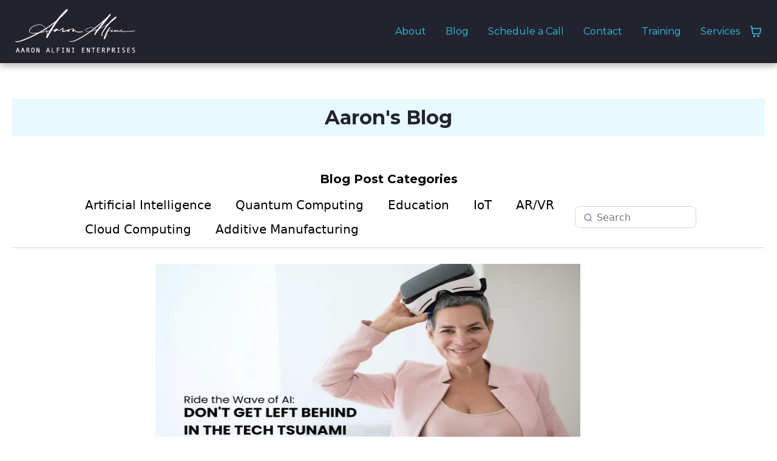

--- FILE ---
content_type: text/html;charset=utf-8
request_url: https://aaronalfini.com/blog/b/ride-the-wave-of-ai-dont-get-left-behind-in-the-tech-tsunami
body_size: 40343
content:
<!DOCTYPE html><html  lang="en" data-capo=""><head><meta charset="utf-8">
<meta name="viewport" content="width=device-width, initial-scale=1">
<title>Ride the Wave of AI: Don&#x27;t Get Left Behind in the Tech Tsunami</title>
<link rel="preconnect" href="https://fonts.gstatic.com/" crossorigin="anonymous">
<link rel="stylesheet" href="https://stcdn.leadconnectorhq.com/forms/fonts/material/material-icons.css" crossorigin="anonymous">
<link rel="stylesheet" href="https://fonts.googleapis.com/css?family=Lato:100,100i,200,200i,300,300i,400,400i,500,500i,600,600i,700,700i,800,800i,900,900i%7COpen%20Sans:100,100i,200,200i,300,300i,400,400i,500,500i,600,600i,700,700i,800,800i,900,900i%7CMontserrat:100,100i,200,200i,300,300i,400,400i,500,500i,600,600i,700,700i,800,800i,900,900i%7CMerriweather:100,100i,200,200i,300,300i,400,400i,500,500i,600,600i,700,700i,800,800i,900,900i&display=swap" media="print" onload="this.media='all'">
<style type="text/css"> 

 :root{ --primary: #37ca37;
--secondary: #188bf6;
--white: #ffffff;
--gray: #cbd5e0;
--black: #000000;
--red: #e93d3d;
--orange: #f6ad55;
--yellow: #faf089;
--green: #9ae6b4;
--teal: #81e6d9;
--malibu: #63b3ed;
--indigo: #757BBD;
--purple: #d6bcfa;
--pink: #fbb6ce;
--transparent: transparent;
--overlay: rgba(0, 0, 0, 0.5);
--color-l2wab4gy: #121212;
--color-l2wakdiy: #f7542b;
--color-l2waohwd: #333333;
--color-l2wb94zz: #F1F5F8;
--color-lm55b4fe: #2BC6EB;
--color-lm55d2w2: #23232E;
--color-lm57eboo: #E6FAFF;
--arial: Arial;
--lato: Lato;
--open-sans: Open Sans;
--montserrat: Montserrat;
--merriweather: Merriweather;
--headlinefont: Merriweather;
--contentfont: Lato;
--text-color: #000000;
--link-color: #188bf6; } .bg-fixed{bottom:0;top:0;left:0;right:0;position:fixed;overflow:auto;background-color:var(--white)} 
      
      .drop-zone-draggable .hl_main_popup{padding:20px;margin-top:0;border-color:var(--gray);border-width:10px;border-style:solid;background-color:var(--white)}
      
      
#hl_main_popup{padding:20px;margin-top:0;border-color:var(--gray);border-width:10px;border-style:solid;background-color:var(--white);width:720px} #section-xmdtEcnIFW {
    position: sticky;
    top: 0;
    z-index: 10;
    box-shadow: 0px 5px 10px #00000045;
}
 /* ---- Header Menu - Website styles ----- */  
 :root{--white:#ffffff;--black:#000000;--transparent:transparent;--color-l2waohwd:#333333;--color-lm55b4fe:#2BC6EB;--color-lm55d2w2:#23232E}.hl_page-preview--content .row-cqloDncaaN,.hl_page-preview--content .section-xmdtEcnIFW{padding:10px 0;margin-top:0;margin-bottom:0;background-color:var(--color-lm55d2w2);border-color:var(--black);border-width:2px;border-style:solid}.hl_page-preview--content .row-cqloDncaaN{padding:5px;background-color:var(--transparent);width:100%}.hl_page-preview--content .col-rDAsLeuOuL{width:100%}.hl_page-preview--content .col-rDAsLeuOuL .inner{padding:0 5px;width:100%;margin-bottom:0}.hl_page-preview--content .nav-menu-Gi5bHrgIYS{margin-top:0}.hl_page-preview--content .cnav-menu-Gi5bHrgIYS,.hl_page-preview--content .col-rDAsLeuOuL .inner{margin-top:0;background-color:var(--transparent);border-color:var(--black);border-width:2px;border-style:solid}.hl_page-preview--content .cnav-menu-Gi5bHrgIYS{font-family:var(--montserrat);padding:0;mobile-background-color:var(--color-l2waohwd);color:var(--color-lm55b4fe);bold-text-color:var(--text-color);italic-text-color:var(--text-color);underline-text-color:var(--text-color);icon-color:var(--white);secondary-color:var(--black);nav-menu-item-hover-background-color:var(--color-lm55b4fe);line-height:0;text-transform:none;letter-spacing:0;text-align:left;nav-menu-item-spacing-x:16px;nav-menu-item-spacing-y:14px;dropdown-background:var(--white);dropdown-text-color:var(--black);dropdown-hover-color:var(--black);dropdown-item-spacing:10px;cart-icon-color:var(--color-lm55b4fe);cart-icon-active-color:var(--color-lm55b4fe)}#section-xmdtEcnIFW>.inner{max-width:100%}#col-rDAsLeuOuL>.inner{flex-direction:column;justify-content:center;align-items:inherit;flex-wrap:nowrap}.--mobile #nav-menu-Gi5bHrgIYS .nav-menu{font-size:32px;font-weight:undefined}#nav-menu-Gi5bHrgIYS .nav-menu{font-size:16px;font-weight:undefined}#nav-menu-popup.nav-menu-Gi5bHrgIYS .nav-menu-body{background:var(--color-l2waohwd)}#nav-menu-Gi5bHrgIYS .nav-menu li.nav-menu-item{display:flex;align-items:center;white-space:nowrap}#nav-menu-Gi5bHrgIYS .items-cart,#nav-menu-Gi5bHrgIYS .items-cart-active{color:var(--color-lm55b4fe)}#nav-menu-Gi5bHrgIYS .nav-menu .nav-menu-item a,#nav-menu-popup.nav-menu-Gi5bHrgIYS .nav-menu .nav-menu-item a{color:var(--color-lm55b4fe);cursor:pointer;height:inherit;display:flex;align-items:center;padding:14px 16px;transition:all .3s ease}#nav-menu-Gi5bHrgIYS .nav-menu .nav-menu-item:hover a{color:var(--black);background:var(--color-lm55b4fe)}#nav-menu-Gi5bHrgIYS .nav-menu .dropdown-menu .dropdown-item:hover a,#nav-menu-popup.nav-menu-Gi5bHrgIYS .nav-menu .nav-menu-item:hover a,#nav-menu-popup.nav-menu-Gi5bHrgIYS .nav-menu-body .nav-dropdown-menu .nav-menu-item a,#nav-menu-popup.nav-menu-Gi5bHrgIYS .nav-menu-body .nav-menu .nav-menu-item:hover{color:var(--black)}.--mobile #nav-menu-Gi5bHrgIYS .nav-menu .dropdown-menu .dropdown-item{font-size:30px;font-weight:undefined}#nav-menu-popup.nav-menu-Gi5bHrgIYS .nav-menu{font-size:32px;font-family:var(--montserrat);font-weight:undefined}#nav-menu-popup.nav-menu-Gi5bHrgIYS .nav-menu-body .close-menu{color:var(--white);font-size:32px;font-weight:600}#nav-menu-popup.nav-menu-Gi5bHrgIYS .nav-menu-body .nav-menu .nav-menu-item{color:var(--color-lm55b4fe);text-align:left;transition:all .3s ease;font-size:30px;font-weight:undefined}#nav-menu-Gi5bHrgIYS .nav-menu .dropdown-menu .dropdown-item{font-size:14px;text-align:left;font-weight:undefined}#nav-menu-Gi5bHrgIYS .nav-menu .dropdown-menu .dropdown-item a,#nav-menu-popup.nav-menu-Gi5bHrgIYS .nav-menu .nav-dropdown-menu .nav-menu-item:hover a{color:var(--black);background:var(--white);padding:10px;transition:all .3s ease}#nav-menu-popup.nav-menu-Gi5bHrgIYS .nav-menu-body .nav-dropdown-menu .nav-menu-item{background:var(--white);font-size:30px;font-weight:undefined}#nav-menu-popup.nav-menu-Gi5bHrgIYS .nav-menu-body .nav-dropdown-menu .nav-menu-item:hover a{color:var(--black)}#nav-menu-Gi5bHrgIYS .nav-menu-mobile span::before{cursor:pointer;color:var(--white);content:"";font-family:"Font Awesome 5 Free";font-size:32px;font-weight:600}@media screen and (min-width:0px) and (max-width:480px){.nav-menu-Gi5bHrgIYS .branding .title{font-size:32px;line-height:0;font-weight:undefined}#nav-menu-Gi5bHrgIYS .hl-autocomplete-results li{font-size:32px}}@media screen and (min-width:481px) and (max-width:10000px){.nav-menu-Gi5bHrgIYS .branding .title{font-size:16px;line-height:0;font-weight:undefined}#nav-menu-Gi5bHrgIYS .hl-autocomplete-results li{font-size:16px}}#nav-menu-Gi5bHrgIYS strong{font-weight:700}#nav-menu-Gi5bHrgIYS em,#nav-menu-Gi5bHrgIYS strong,#nav-menu-Gi5bHrgIYS u{color:var(--text-color)!important}#nav-menu-Gi5bHrgIYS .hl-autocomplete-input{border:1px solid #cacaca;margin:1px;border-radius:16px}#nav-menu-Gi5bHrgIYS .hl-autocomplete{font-family:inherit}#nav-menu-Gi5bHrgIYS .hl-autocomplete-button{background:#fff}#nav-menu-Gi5bHrgIYS .hl-autocomplete-input-wrapper{color:#000;background-color:#fff}#nav-menu-Gi5bHrgIYS .hl-autocomplete-results{border:1px solid #cacaca;border-top:none;border-radius:16px;border-top-left-radius:0;border-top-right-radius:0;color:var(--color-lm55b4fe);background-color:var(--transparent)}#nav-menu-Gi5bHrgIYS .hl-autocomplete-input:hover{border-width:1.5px;margin:.5px}#nav-menu-Gi5bHrgIYS .hl-autocomplete-input:focus-within{border-width:2px;margin:0} 
 /* ---- Section styles ----- */ 
:root{--montserrat:Montserrat;--black:#000000;--transparent:transparent;--color-lm55b4fe:#2BC6EB;--color-lm55d2w2:#23232E;--color-lm57eboo:#E6FAFF}.hl_page-preview--content .col-cMr4O1ZHNa .inner,.hl_page-preview--content .row-Kcl8-tiHW8,.hl_page-preview--content .section-G-s5ugj1pe{padding:34px 0 35px;margin-top:0;margin-bottom:0;background-color:var(--transparent);border-color:var(--black);border-width:2px;border-style:solid}.hl_page-preview--content .col-cMr4O1ZHNa .inner,.hl_page-preview--content .row-Kcl8-tiHW8{padding:15px 0;width:100%}.hl_page-preview--content .col-cMr4O1ZHNa{width:100%}.hl_page-preview--content .col-cMr4O1ZHNa .inner{padding:10px 5px}.hl_page-preview--content .cblog-KqtPi_ESHd{button-color:var(--transparent);button-text-color:var(--color-lm55d2w2);button-border-color:var(--color-lm55d2w2);padding:10px;margin-top:0;margin-bottom:0;border-color:var(--black);border-style:solid;border-width:2px}.hl_page-preview--content .heading-oCvFB6tqmd{margin-top:0;margin-bottom:0}.hl_page-preview--content .ccategory-navigation-cRgPt4fDgo,.hl_page-preview--content .cheading-oCvFB6tqmd{color:var(--text-color);line-height:1.3em;letter-spacing:0;text-align:center;border-color:var(--black);border-style:solid;border-width:2px}.hl_page-preview--content .cheading-oCvFB6tqmd{font-family:var(--montserrat);background-color:var(--color-lm57eboo);icon-color:var(--text-color);font-weight:400;padding:10px 0;opacity:1;text-shadow:0 0 0 transparent}.hl_page-preview--content .ccategory-navigation-cRgPt4fDgo{padding:10px 100px;margin-top:0;secondary-color:var(--color-lm55b4fe);background-color:var(--transparent);nav-menu-item-spacing-x:28px;nav-menu-item-spacing-y:10px}.hl_page-preview--content .sub-heading-GYs9dY-Jyx{margin-top:0;margin-bottom:0}.hl_page-preview--content .ccategory-navigation-LI8NL1EaZb,.hl_page-preview--content .csub-heading-GYs9dY-Jyx{color:var(--text-color);line-height:1.3em;letter-spacing:0;text-align:center;border-color:var(--black);border-style:solid;border-width:2px;background-color:var(--transparent)}.hl_page-preview--content .csub-heading-GYs9dY-Jyx{font-family:var(--montserrat);icon-color:var(--text-color);font-weight:400;padding:58px 0 0;opacity:1;text-shadow:0 0 0 transparent;text-transform:none}.hl_page-preview--content .ccategory-navigation-LI8NL1EaZb{padding:10px 100px;margin-top:0;secondary-color:var(--color-lm55b4fe);nav-menu-item-spacing-x:20px;nav-menu-item-spacing-y:10px}.hl_page-preview--content .cblog-SkQ7dg3S2I{button-color:var(--transparent);button-text-color:var(--color-lm55d2w2);button-border-color:var(--color-lm55d2w2);padding:10px;margin-top:0;margin-bottom:0;border-color:var(--black);border-style:solid;border-width:2px}#section-G-s5ugj1pe>.inner{max-width:100%}#col-cMr4O1ZHNa>.inner{flex-direction:column;justify-content:center;align-items:inherit;flex-wrap:nowrap}#blog-KqtPi_ESHd .more-actions-icon,#blog-KqtPi_ESHd .more-actions-text{color:var(--color-lm55d2w2)}#blog-KqtPi_ESHd .more-actions{background-color:var(--transparent);border:1px solid var(--color-lm55d2w2)}#blog-KqtPi_ESHd .blog-item-texts,#blog-KqtPi_ESHd .empty-blogs,#blog-KqtPi_ESHd .more-actions{font-family:var(--contentfont)}#blog-KqtPi_ESHd .more-actions .more-actions-icon:before,#blog-SkQ7dg3S2I .more-actions .more-actions-icon:before{content:""!important;font-family:"Font Awesome 5 Free"}.heading-oCvFB6tqmd,.sub-heading-GYs9dY-Jyx{font-weight:400}.heading-oCvFB6tqmd strong{color:var(--color-lm55d2w2)!important;font-weight:700}.heading-oCvFB6tqmd em,.heading-oCvFB6tqmd u{color:var(--text-color)!important}.heading-oCvFB6tqmd a,.heading-oCvFB6tqmd a *,.sub-heading-GYs9dY-Jyx a,.sub-heading-GYs9dY-Jyx a *{color:var(--link-color)!important;text-decoration:none}.heading-oCvFB6tqmd a:hover,.sub-heading-GYs9dY-Jyx a:hover{text-decoration:underline}@media screen and (min-width:0px) and (max-width:480px){.heading-oCvFB6tqmd h1,.heading-oCvFB6tqmd h2,.heading-oCvFB6tqmd h3,.heading-oCvFB6tqmd h4,.heading-oCvFB6tqmd h5,.heading-oCvFB6tqmd h6,.heading-oCvFB6tqmd ul li,.heading-oCvFB6tqmd.text-output{font-size:32px!important}}@media screen and (min-width:481px) and (max-width:10000px){.heading-oCvFB6tqmd h1,.heading-oCvFB6tqmd h2,.heading-oCvFB6tqmd h3,.heading-oCvFB6tqmd h4,.heading-oCvFB6tqmd h5,.heading-oCvFB6tqmd h6,.heading-oCvFB6tqmd ul li,.heading-oCvFB6tqmd.text-output{font-size:32px!important}}.heading-oCvFB6tqmd.text-output h1:first-child:before,.heading-oCvFB6tqmd.text-output h2:first-child:before,.heading-oCvFB6tqmd.text-output h3:first-child:before,.heading-oCvFB6tqmd.text-output h4:first-child:before,.heading-oCvFB6tqmd.text-output h5:first-child:before,.heading-oCvFB6tqmd.text-output h6:first-child:before,.heading-oCvFB6tqmd.text-output p:first-child:before,.sub-heading-GYs9dY-Jyx.text-output h1:first-child:before,.sub-heading-GYs9dY-Jyx.text-output h2:first-child:before,.sub-heading-GYs9dY-Jyx.text-output h3:first-child:before,.sub-heading-GYs9dY-Jyx.text-output h4:first-child:before,.sub-heading-GYs9dY-Jyx.text-output h5:first-child:before,.sub-heading-GYs9dY-Jyx.text-output h6:first-child:before,.sub-heading-GYs9dY-Jyx.text-output p:first-child:before{color:var(--text-color);content:'\';
    font-family: '';margin-right:5px;font-weight:700}#category-navigation-LI8NL1EaZb,#category-navigation-cRgPt4fDgo{font-family:var(--contentfont);border-bottom:1px solid #d0d5dd}#category-navigation-cRgPt4fDgo .hl-category-nav-menu-text{font-size:20px}@media screen and (min-width:0px) and (max-width:480px){#category-navigation-cRgPt4fDgo .hl-category-nav-menu-text{font-size:15px}}#category-navigation-cRgPt4fDgo .hl-category-nav-menu-text{color:var(--text-color)}#category-navigation-cRgPt4fDgo .hl-category-nav-menu-text-active-category,#category-navigation-cRgPt4fDgo .hl-category-nav-menu-text:hover{color:var(--color-lm55b4fe)}#category-navigation-cRgPt4fDgo .hl-category-nav-menu-text{padding:10px 28px}.sub-heading-GYs9dY-Jyx strong{font-weight:700}.sub-heading-GYs9dY-Jyx em,.sub-heading-GYs9dY-Jyx strong,.sub-heading-GYs9dY-Jyx u{color:var(--text-color)!important}@media screen and (min-width:0px) and (max-width:480px){.sub-heading-GYs9dY-Jyx h1,.sub-heading-GYs9dY-Jyx h2,.sub-heading-GYs9dY-Jyx h3,.sub-heading-GYs9dY-Jyx h4,.sub-heading-GYs9dY-Jyx h5,.sub-heading-GYs9dY-Jyx h6,.sub-heading-GYs9dY-Jyx ul li,.sub-heading-GYs9dY-Jyx.text-output{font-size:21px!important}}@media screen and (min-width:481px) and (max-width:10000px){.sub-heading-GYs9dY-Jyx h1,.sub-heading-GYs9dY-Jyx h2,.sub-heading-GYs9dY-Jyx h3,.sub-heading-GYs9dY-Jyx h4,.sub-heading-GYs9dY-Jyx h5,.sub-heading-GYs9dY-Jyx h6,.sub-heading-GYs9dY-Jyx ul li,.sub-heading-GYs9dY-Jyx.text-output{font-size:20px!important}}#category-navigation-LI8NL1EaZb .hl-category-nav-menu-text{font-size:20px}@media screen and (min-width:0px) and (max-width:480px){#category-navigation-LI8NL1EaZb .hl-category-nav-menu-text{font-size:14px}}#category-navigation-LI8NL1EaZb .hl-category-nav-menu-text{color:var(--text-color)}#category-navigation-LI8NL1EaZb .hl-category-nav-menu-text-active-category,#category-navigation-LI8NL1EaZb .hl-category-nav-menu-text:hover{color:var(--color-lm55b4fe)}#category-navigation-LI8NL1EaZb .hl-category-nav-menu-text{padding:10px 20px}#blog-SkQ7dg3S2I .more-actions-icon,#blog-SkQ7dg3S2I .more-actions-text{color:var(--color-lm55d2w2)}#blog-SkQ7dg3S2I .more-actions{background-color:var(--transparent);border:1px solid var(--color-lm55d2w2)}#blog-SkQ7dg3S2I .blog-item-texts,#blog-SkQ7dg3S2I .empty-blogs,#blog-SkQ7dg3S2I .more-actions{font-family:var(--contentfont)}
 /* ---- Contact styles ----- */  
 :root{--white:#ffffff;--black:#000000;--transparent:transparent;--color-lm55b4fe:#2BC6EB}.hl_page-preview--content .section-SoRzEVzRX{padding:0;margin-top:0;margin-bottom:0;background-color:var(--color-lm55b4fe);border-color:var(--black);border-width:2px;border-style:solid}.hl_page-preview--content .col-Qscu2Ue7bR .inner,.hl_page-preview--content .row-_RtnE3TZZG{margin-top:0;margin-bottom:0;padding:15px 0;background-color:var(--transparent);border-color:var(--black);border-width:2px;border-style:solid;width:100%}.hl_page-preview--content .col-Qscu2Ue7bR{width:19.8%}.hl_page-preview--content .col-Qscu2Ue7bR .inner{padding:10px 5px;width:19.8%}.hl_page-preview--content .paragraph-5JwKcqAMjW{margin-top:0;margin-bottom:0}.hl_page-preview--content .cparagraph-5JwKcqAMjW{font-family:var(--contentfont);background-color:var(--transparent);color:var(--white);icon-color:var(--color-l0ratzir);font-weight:400;padding:0 0 0 35px;opacity:1;text-shadow:0 0 0 transparent;border-color:var(--black);border-width:2px;border-style:solid;line-height:1.3em;letter-spacing:0;text-align:left}.hl_page-preview--content .col-xpl6SUhbpp{width:26.4%}.hl_page-preview--content .col-Lmg37MK3am .inner,.hl_page-preview--content .col-Xqarj13Qso .inner,.hl_page-preview--content .col-xpl6SUhbpp .inner{padding:10px 5px;background-color:var(--transparent);width:26.4%;border-color:var(--black);border-width:2px;border-style:solid;margin-top:0;margin-bottom:0}.hl_page-preview--content .paragraph-vwvP4xtts3{margin-top:0;margin-bottom:0}.hl_page-preview--content .cparagraph-vwvP4xtts3{font-family:var(--montserrat);background-color:var(--transparent);color:var(--white);icon-color:var(--color-l0ratzir);font-weight:400;padding:0 0 0 35px;opacity:1;text-shadow:0 0 0 transparent;border-color:var(--black);border-width:2px;border-style:solid;line-height:1.3em;letter-spacing:0;text-align:left}.hl_page-preview--content .col-Xqarj13Qso{width:27.6%}.hl_page-preview--content .col-Lmg37MK3am .inner,.hl_page-preview--content .col-Xqarj13Qso .inner{width:27.6%}.hl_page-preview--content .paragraph-KpbvLT8Q-9{margin-top:0;margin-bottom:0}.hl_page-preview--content .cparagraph-KpbvLT8Q-9{font-family:var(--contentfont);background-color:var(--transparent);color:var(--white);icon-color:var(--color-l0ratzir);font-weight:400;padding:0 0 0 35px;opacity:1;text-shadow:0 0 0 transparent;border-color:var(--black);border-width:2px;border-style:solid;line-height:1.3em;letter-spacing:0;text-align:left}.hl_page-preview--content .col-Lmg37MK3am{width:26.1%}.hl_page-preview--content .col-Lmg37MK3am .inner{width:26.1%}.hl_page-preview--content .paragraph-3aR7APJAJT{margin-top:0;margin-bottom:0}.hl_page-preview--content .cparagraph-3aR7APJAJT{font-family:var(--montserrat);background-color:var(--transparent);color:var(--white);icon-color:var(--color-l0ratzir);font-weight:400;padding:0 0 0 35px;opacity:1;text-shadow:0 0 0 transparent;border-color:var(--black);border-width:2px;border-style:solid;line-height:1.3em;letter-spacing:0;text-align:left}#section-SoRzEVzRX>.inner{max-width:1170px}#col-Lmg37MK3am>.inner,#col-Qscu2Ue7bR>.inner,#col-Xqarj13Qso>.inner,#col-xpl6SUhbpp>.inner{flex-direction:column;justify-content:center;align-items:inherit;flex-wrap:nowrap}.paragraph-3aR7APJAJT,.paragraph-5JwKcqAMjW,.paragraph-KpbvLT8Q-9,.paragraph-vwvP4xtts3{font-weight:undefined}.paragraph-3aR7APJAJT strong,.paragraph-5JwKcqAMjW strong,.paragraph-KpbvLT8Q-9 strong,.paragraph-vwvP4xtts3 strong{color:var(--white)!important}.paragraph-3aR7APJAJT em,.paragraph-3aR7APJAJT u,.paragraph-5JwKcqAMjW em,.paragraph-5JwKcqAMjW u,.paragraph-KpbvLT8Q-9 em,.paragraph-KpbvLT8Q-9 u,.paragraph-vwvP4xtts3 em,.paragraph-vwvP4xtts3 u{color:var(--text-color)!important}.paragraph-3aR7APJAJT a,.paragraph-3aR7APJAJT a *,.paragraph-5JwKcqAMjW a,.paragraph-5JwKcqAMjW a *,.paragraph-KpbvLT8Q-9 a,.paragraph-KpbvLT8Q-9 a *,.paragraph-vwvP4xtts3 a,.paragraph-vwvP4xtts3 a *{color:var(--white)!important;text-decoration:none}.paragraph-3aR7APJAJT a:hover,.paragraph-5JwKcqAMjW a:hover,.paragraph-KpbvLT8Q-9 a:hover,.paragraph-vwvP4xtts3 a:hover{text-decoration:underline}@media screen and (min-width:0px) and (max-width:480px){.paragraph-5JwKcqAMjW h1,.paragraph-5JwKcqAMjW h2,.paragraph-5JwKcqAMjW h3,.paragraph-5JwKcqAMjW h4,.paragraph-5JwKcqAMjW h5,.paragraph-5JwKcqAMjW h6,.paragraph-5JwKcqAMjW ul li,.paragraph-5JwKcqAMjW.text-output{font-size:14px!important;font-weight:undefined}}@media screen and (min-width:481px) and (max-width:10000px){.paragraph-5JwKcqAMjW h1,.paragraph-5JwKcqAMjW h2,.paragraph-5JwKcqAMjW h3,.paragraph-5JwKcqAMjW h4,.paragraph-5JwKcqAMjW h5,.paragraph-5JwKcqAMjW h6,.paragraph-5JwKcqAMjW ul li,.paragraph-5JwKcqAMjW.text-output{font-size:16px!important;font-weight:undefined}}.paragraph-5JwKcqAMjW.text-output h1:first-child:before,.paragraph-5JwKcqAMjW.text-output h2:first-child:before,.paragraph-5JwKcqAMjW.text-output h3:first-child:before,.paragraph-5JwKcqAMjW.text-output h4:first-child:before,.paragraph-5JwKcqAMjW.text-output h5:first-child:before,.paragraph-5JwKcqAMjW.text-output h6:first-child:before,.paragraph-5JwKcqAMjW.text-output p:first-child:before{color:var(--color-l0ratzir);content:"";font-family:"Font Awesome 5 Free";margin-right:5px;font-weight:700}@media screen and (min-width:0px) and (max-width:480px){.paragraph-vwvP4xtts3 h1,.paragraph-vwvP4xtts3 h2,.paragraph-vwvP4xtts3 h3,.paragraph-vwvP4xtts3 h4,.paragraph-vwvP4xtts3 h5,.paragraph-vwvP4xtts3 h6,.paragraph-vwvP4xtts3 ul li,.paragraph-vwvP4xtts3.text-output{font-size:14px!important;font-weight:undefined}}@media screen and (min-width:481px) and (max-width:10000px){.paragraph-vwvP4xtts3 h1,.paragraph-vwvP4xtts3 h2,.paragraph-vwvP4xtts3 h3,.paragraph-vwvP4xtts3 h4,.paragraph-vwvP4xtts3 h5,.paragraph-vwvP4xtts3 h6,.paragraph-vwvP4xtts3 ul li,.paragraph-vwvP4xtts3.text-output{font-size:16px!important;font-weight:undefined}}.paragraph-vwvP4xtts3.text-output h1:first-child:before,.paragraph-vwvP4xtts3.text-output h2:first-child:before,.paragraph-vwvP4xtts3.text-output h3:first-child:before,.paragraph-vwvP4xtts3.text-output h4:first-child:before,.paragraph-vwvP4xtts3.text-output h5:first-child:before,.paragraph-vwvP4xtts3.text-output h6:first-child:before,.paragraph-vwvP4xtts3.text-output p:first-child:before{color:var(--color-l0ratzir);content:"";font-family:"Font Awesome 5 Brands";margin-right:5px;font-weight:700}@media screen and (min-width:0px) and (max-width:480px){.paragraph-KpbvLT8Q-9 h1,.paragraph-KpbvLT8Q-9 h2,.paragraph-KpbvLT8Q-9 h3,.paragraph-KpbvLT8Q-9 h4,.paragraph-KpbvLT8Q-9 h5,.paragraph-KpbvLT8Q-9 h6,.paragraph-KpbvLT8Q-9 ul li,.paragraph-KpbvLT8Q-9.text-output{font-size:14px!important;font-weight:undefined}}@media screen and (min-width:481px) and (max-width:10000px){.paragraph-KpbvLT8Q-9 h1,.paragraph-KpbvLT8Q-9 h2,.paragraph-KpbvLT8Q-9 h3,.paragraph-KpbvLT8Q-9 h4,.paragraph-KpbvLT8Q-9 h5,.paragraph-KpbvLT8Q-9 h6,.paragraph-KpbvLT8Q-9 ul li,.paragraph-KpbvLT8Q-9.text-output{font-size:16px!important;font-weight:undefined}}.paragraph-KpbvLT8Q-9.text-output h1:first-child:before,.paragraph-KpbvLT8Q-9.text-output h2:first-child:before,.paragraph-KpbvLT8Q-9.text-output h3:first-child:before,.paragraph-KpbvLT8Q-9.text-output h4:first-child:before,.paragraph-KpbvLT8Q-9.text-output h5:first-child:before,.paragraph-KpbvLT8Q-9.text-output h6:first-child:before,.paragraph-KpbvLT8Q-9.text-output p:first-child:before{color:var(--color-l0ratzir);content:"";font-family:"Font Awesome 5 Free";margin-right:5px;font-weight:700}@media screen and (min-width:0px) and (max-width:480px){.paragraph-3aR7APJAJT h1,.paragraph-3aR7APJAJT h2,.paragraph-3aR7APJAJT h3,.paragraph-3aR7APJAJT h4,.paragraph-3aR7APJAJT h5,.paragraph-3aR7APJAJT h6,.paragraph-3aR7APJAJT ul li,.paragraph-3aR7APJAJT.text-output{font-size:14px!important;font-weight:undefined}}@media screen and (min-width:481px) and (max-width:10000px){.paragraph-3aR7APJAJT h1,.paragraph-3aR7APJAJT h2,.paragraph-3aR7APJAJT h3,.paragraph-3aR7APJAJT h4,.paragraph-3aR7APJAJT h5,.paragraph-3aR7APJAJT h6,.paragraph-3aR7APJAJT ul li,.paragraph-3aR7APJAJT.text-output{font-size:16px!important;font-weight:undefined}}.paragraph-3aR7APJAJT.text-output h1:first-child:before,.paragraph-3aR7APJAJT.text-output h2:first-child:before,.paragraph-3aR7APJAJT.text-output h3:first-child:before,.paragraph-3aR7APJAJT.text-output h4:first-child:before,.paragraph-3aR7APJAJT.text-output h5:first-child:before,.paragraph-3aR7APJAJT.text-output h6:first-child:before,.paragraph-3aR7APJAJT.text-output p:first-child:before{color:var(--color-l0ratzir);content:"";font-family:"Font Awesome 5 Brands";margin-right:5px;font-weight:700}
 /* ---- Footer styles ----- */  
 :root{--white:#ffffff;--black:#000000;--transparent:transparent;--color-lm55d2w2:#23232E}.hl_page-preview--content .section-osTqIKyHx{padding:10px 0;margin-top:0;margin-bottom:0;background-color:var(--color-lm55d2w2);border-color:var(--black);border-width:2px;border-style:solid}.hl_page-preview--content .col-LOCntk_Gd- .inner,.hl_page-preview--content .col-pcDvarLLV6 .inner,.hl_page-preview--content .row-837oNg81O4{margin-top:0;margin-bottom:0;padding:0;background-color:var(--transparent);border-color:var(--black);border-width:2px;border-style:solid;width:100%}.hl_page-preview--content .col-LOCntk_Gd-{width:100%}.hl_page-preview--content .col-LOCntk_Gd- .inner,.hl_page-preview--content .col-pcDvarLLV6 .inner{padding:10px 5px}.hl_page-preview--content .image-ZZqjY3U_3S{margin-top:0;margin-bottom:0}.hl_page-preview--content .image-ZZqjY3U_3S .image-container img{box-shadow:undefined;width:200px}.hl_page-preview--content .cimage-ZZqjY3U_3S{padding:10px;background-color:var(--transparent);opacity:1;text-align:center}.hl_page-preview--content .col-pcDvarLLV6{width:100%}.hl_page-preview--content .paragraph-1ovamkbbfj{margin-top:0;margin-bottom:0}.hl_page-preview--content .cparagraph-1ovamkbbfj{font-family:var(--contentfont);background-color:var(--transparent);color:var(--white);icon-color:var(--text-color);font-weight:400;padding:0;opacity:1;text-shadow:0 0 0 transparent;border-color:var(--black);border-width:2px;border-style:solid;line-height:1.3em;letter-spacing:0;text-align:center}.hl_page-preview--content .col-KFQoxpd862 .inner,.hl_page-preview--content .row-0rR5zlE0eF{margin-top:0;margin-bottom:0;padding:0;background-color:var(--transparent);border-color:var(--black);border-width:2px;border-style:solid;width:100%}.hl_page-preview--content .col-KFQoxpd862{width:100%}.hl_page-preview--content .col-KFQoxpd862 .inner{padding:0 5px}.hl_page-preview--content .paragraph--V19m86lQV{margin-top:0;margin-bottom:0}.hl_page-preview--content .cparagraph--V19m86lQV{font-family:var(--contentfont);background-color:var(--transparent);color:var(--white);icon-color:var(--text-color);font-weight:400;padding:0;opacity:1;text-shadow:0 0 0 transparent;border-color:var(--black);border-width:2px;border-style:solid;line-height:1.3em;letter-spacing:0;text-align:center}#section-osTqIKyHx>.inner{max-width:1170px}#col-KFQoxpd862>.inner,#col-LOCntk_Gd->.inner,#col-pcDvarLLV6>.inner{flex-direction:column;justify-content:center;align-items:inherit;flex-wrap:nowrap}.paragraph--V19m86lQV,.paragraph-1ovamkbbfj{font-weight:undefined}.paragraph--V19m86lQV strong,.paragraph-1ovamkbbfj em,.paragraph-1ovamkbbfj strong,.paragraph-1ovamkbbfj u{color:var(--white)!important}.paragraph-1ovamkbbfj a,.paragraph-1ovamkbbfj a *{color:var(--white)!important;text-decoration:none}.paragraph--V19m86lQV a:hover,.paragraph-1ovamkbbfj a:hover{text-decoration:underline}@media screen and (min-width:0px) and (max-width:480px){.paragraph-1ovamkbbfj h1,.paragraph-1ovamkbbfj h2,.paragraph-1ovamkbbfj h3,.paragraph-1ovamkbbfj h4,.paragraph-1ovamkbbfj h5,.paragraph-1ovamkbbfj h6,.paragraph-1ovamkbbfj ul li,.paragraph-1ovamkbbfj.text-output{font-size:14px!important;font-weight:undefined}}@media screen and (min-width:481px) and (max-width:10000px){.paragraph-1ovamkbbfj h1,.paragraph-1ovamkbbfj h2,.paragraph-1ovamkbbfj h3,.paragraph-1ovamkbbfj h4,.paragraph-1ovamkbbfj h5,.paragraph-1ovamkbbfj h6,.paragraph-1ovamkbbfj ul li,.paragraph-1ovamkbbfj.text-output{font-size:14px!important;font-weight:undefined}}.paragraph--V19m86lQV.text-output h1:first-child:before,.paragraph--V19m86lQV.text-output h2:first-child:before,.paragraph--V19m86lQV.text-output h3:first-child:before,.paragraph--V19m86lQV.text-output h4:first-child:before,.paragraph--V19m86lQV.text-output h5:first-child:before,.paragraph--V19m86lQV.text-output h6:first-child:before,.paragraph--V19m86lQV.text-output p:first-child:before,.paragraph-1ovamkbbfj.text-output h1:first-child:before,.paragraph-1ovamkbbfj.text-output h2:first-child:before,.paragraph-1ovamkbbfj.text-output h3:first-child:before,.paragraph-1ovamkbbfj.text-output h4:first-child:before,.paragraph-1ovamkbbfj.text-output h5:first-child:before,.paragraph-1ovamkbbfj.text-output h6:first-child:before,.paragraph-1ovamkbbfj.text-output p:first-child:before{color:var(--text-color);content:'\';
    font-family: '';margin-right:5px;font-weight:700}.paragraph--V19m86lQV em,.paragraph--V19m86lQV u{color:var(--text-color)!important}.paragraph--V19m86lQV a,.paragraph--V19m86lQV a *{color:var(--link-color)!important;text-decoration:none}@media screen and (min-width:0px) and (max-width:480px){.paragraph--V19m86lQV h1,.paragraph--V19m86lQV h2,.paragraph--V19m86lQV h3,.paragraph--V19m86lQV h4,.paragraph--V19m86lQV h5,.paragraph--V19m86lQV h6,.paragraph--V19m86lQV ul li,.paragraph--V19m86lQV.text-output{font-size:14px!important;font-weight:undefined}}@media screen and (min-width:481px) and (max-width:10000px){.paragraph--V19m86lQV h1,.paragraph--V19m86lQV h2,.paragraph--V19m86lQV h3,.paragraph--V19m86lQV h4,.paragraph--V19m86lQV h5,.paragraph--V19m86lQV h6,.paragraph--V19m86lQV ul li,.paragraph--V19m86lQV.text-output{font-size:14px!important;font-weight:undefined}} 
 /* ---- Section styles ----- */ 
:root{--lato:Lato;--merriweather:Merriweather;--white:#ffffff;--black:#000000;--transparent:transparent;--color-l2waohwd:#333333}.hl_page-preview--content .row-LY8lUw8FKN,.hl_page-preview--content .section-lzWClumDbh{padding:50px 0;margin-top:0;margin-bottom:0;background-color:var(--color-l2waohwd);border-color:var(--black);border-width:2px;border-style:solid}.hl_page-preview--content .row-LY8lUw8FKN{padding:15px 0;background-color:var(--transparent);width:100%}.hl_page-preview--content .col-oxtH1eQQvc{width:100%}.hl_page-preview--content .col-BqsQMbn8-oU .inner,.hl_page-preview--content .col-eIWi0V2hGsY .inner,.hl_page-preview--content .col-oxtH1eQQvc .inner{padding:10px 5px;background-color:var(--transparent);width:100%;border-color:var(--black);border-width:2px;border-style:solid;margin-top:0;margin-bottom:0}.hl_page-preview--content .sub-heading-vt4mtlgDwHY{margin-top:0;margin-bottom:0}.hl_page-preview--content .csub-heading-vt4mtlgDwHY,.hl_page-preview--content .row-K5LLyhVgpK8{background-color:var(--transparent);border-color:var(--black);border-width:2px;border-style:solid}.hl_page-preview--content .csub-heading-vt4mtlgDwHY{font-family:var(--pacifico);color:var(--white);icon-color:var(--text-color);font-weight:400;padding:0;opacity:1;text-shadow:0 0 0 transparent;line-height:1.3em;letter-spacing:0;text-align:center}.hl_page-preview--content .row-K5LLyhVgpK8{margin-top:0;margin-bottom:0;padding:15px 0;width:100%}.hl_page-preview--content .col-eIWi0V2hGsY{width:100%}.hl_page-preview--content .image-wuRm7C_R8hH{margin-top:30px;margin-bottom:0}.hl_page-preview--content .cimage-wuRm7C_R8hH{padding:0;background-color:var(--transparent);opacity:1;text-align:center}.hl_page-preview--content .paragraph-zXye6lY3XV9{margin-top:30px;margin-bottom:0}.hl_page-preview--content .cparagraph-zXye6lY3XV9{font-family:var(--contentfont);background-color:var(--transparent);color:var(--white);icon-color:var(--text-color);font-weight:400;padding:0;opacity:1;text-shadow:0 0 0 transparent;border-color:var(--black);border-width:2px;border-style:solid;line-height:1.8em;text-transform:none;letter-spacing:0;text-align:center}.hl_page-preview--content .heading-O-SaGLFgDe5{margin-top:30px;margin-bottom:0}.hl_page-preview--content .cheading-O-SaGLFgDe5{font-family:var(--headlinefont);background-color:var(--transparent);color:var(--white);icon-color:var(--text-color);font-weight:400;padding:0;opacity:1;text-shadow:0 0 0 transparent;border-color:var(--black);border-width:2px;border-style:solid;line-height:1.3em;text-transform:uppercase;letter-spacing:0;text-align:center}.hl_page-preview--content .col-BqsQMbn8-oU{width:100%}.hl_page-preview--content .image-5mWpQlPR_Tl{margin-top:30px;margin-bottom:0}.hl_page-preview--content .cimage-5mWpQlPR_Tl{padding:0;background-color:var(--transparent);opacity:1;text-align:center}.hl_page-preview--content .paragraph-lDSChGJTkcD{margin-top:30px;margin-bottom:0}.hl_page-preview--content .cparagraph-lDSChGJTkcD{font-family:var(--contentfont);background-color:var(--transparent);color:var(--white);icon-color:var(--text-color);font-weight:400;padding:0;opacity:1;text-shadow:0 0 0 transparent;border-color:var(--black);border-width:2px;border-style:solid;line-height:1.8em;text-transform:none;letter-spacing:0;text-align:center}.hl_page-preview--content .heading-opvqJjd7bo7{margin-top:30px;margin-bottom:0}.hl_page-preview--content .cheading-opvqJjd7bo7{font-family:var(--headlinefont);background-color:var(--transparent);color:var(--white);icon-color:var(--text-color);font-weight:400;padding:0;opacity:1;text-shadow:0 0 0 transparent;border-color:var(--black);border-width:2px;border-style:solid;line-height:1.3em;text-transform:uppercase;letter-spacing:0;text-align:center}#section-lzWClumDbh>.inner{max-width:1170px}#col-BqsQMbn8-oU>.inner,#col-eIWi0V2hGsY>.inner,#col-oxtH1eQQvc>.inner{flex-direction:column;justify-content:center;align-items:inherit;flex-wrap:nowrap}.heading-O-SaGLFgDe5,.heading-opvqJjd7bo7,.paragraph-lDSChGJTkcD,.paragraph-zXye6lY3XV9,.sub-heading-vt4mtlgDwHY{font-weight:400}.sub-heading-vt4mtlgDwHY strong{color:var(--white)!important;font-weight:700}.sub-heading-vt4mtlgDwHY em{color:var(--white)!important}.sub-heading-vt4mtlgDwHY u{color:var(--text-color)!important}.heading-O-SaGLFgDe5 a,.heading-O-SaGLFgDe5 a *,.heading-opvqJjd7bo7 a,.heading-opvqJjd7bo7 a *,.paragraph-lDSChGJTkcD a,.paragraph-lDSChGJTkcD a *,.paragraph-zXye6lY3XV9 a,.paragraph-zXye6lY3XV9 a *,.sub-heading-vt4mtlgDwHY a,.sub-heading-vt4mtlgDwHY a *{color:var(--link-color)!important;text-decoration:none}.heading-O-SaGLFgDe5 a:hover,.heading-opvqJjd7bo7 a:hover,.paragraph-lDSChGJTkcD a:hover,.paragraph-zXye6lY3XV9 a:hover,.sub-heading-vt4mtlgDwHY a:hover{text-decoration:underline}@media screen and (min-width:0px) and (max-width:480px){.sub-heading-vt4mtlgDwHY h1,.sub-heading-vt4mtlgDwHY h2,.sub-heading-vt4mtlgDwHY h3,.sub-heading-vt4mtlgDwHY h4,.sub-heading-vt4mtlgDwHY h5,.sub-heading-vt4mtlgDwHY h6,.sub-heading-vt4mtlgDwHY ul li,.sub-heading-vt4mtlgDwHY.text-output{font-size:20px!important}}@media screen and (min-width:481px) and (max-width:10000px){.sub-heading-vt4mtlgDwHY h1,.sub-heading-vt4mtlgDwHY h2,.sub-heading-vt4mtlgDwHY h3,.sub-heading-vt4mtlgDwHY h4,.sub-heading-vt4mtlgDwHY h5,.sub-heading-vt4mtlgDwHY h6,.sub-heading-vt4mtlgDwHY ul li,.sub-heading-vt4mtlgDwHY.text-output{font-size:30px!important}}.heading-O-SaGLFgDe5.text-output h1:first-child:before,.heading-O-SaGLFgDe5.text-output h2:first-child:before,.heading-O-SaGLFgDe5.text-output h3:first-child:before,.heading-O-SaGLFgDe5.text-output h4:first-child:before,.heading-O-SaGLFgDe5.text-output h5:first-child:before,.heading-O-SaGLFgDe5.text-output h6:first-child:before,.heading-O-SaGLFgDe5.text-output p:first-child:before,.heading-opvqJjd7bo7.text-output h1:first-child:before,.heading-opvqJjd7bo7.text-output h2:first-child:before,.heading-opvqJjd7bo7.text-output h3:first-child:before,.heading-opvqJjd7bo7.text-output h4:first-child:before,.heading-opvqJjd7bo7.text-output h5:first-child:before,.heading-opvqJjd7bo7.text-output h6:first-child:before,.heading-opvqJjd7bo7.text-output p:first-child:before,.paragraph-lDSChGJTkcD.text-output h1:first-child:before,.paragraph-lDSChGJTkcD.text-output h2:first-child:before,.paragraph-lDSChGJTkcD.text-output h3:first-child:before,.paragraph-lDSChGJTkcD.text-output h4:first-child:before,.paragraph-lDSChGJTkcD.text-output h5:first-child:before,.paragraph-lDSChGJTkcD.text-output h6:first-child:before,.paragraph-lDSChGJTkcD.text-output p:first-child:before,.paragraph-zXye6lY3XV9.text-output h1:first-child:before,.paragraph-zXye6lY3XV9.text-output h2:first-child:before,.paragraph-zXye6lY3XV9.text-output h3:first-child:before,.paragraph-zXye6lY3XV9.text-output h4:first-child:before,.paragraph-zXye6lY3XV9.text-output h5:first-child:before,.paragraph-zXye6lY3XV9.text-output h6:first-child:before,.paragraph-zXye6lY3XV9.text-output p:first-child:before,.sub-heading-vt4mtlgDwHY.text-output h1:first-child:before,.sub-heading-vt4mtlgDwHY.text-output h2:first-child:before,.sub-heading-vt4mtlgDwHY.text-output h3:first-child:before,.sub-heading-vt4mtlgDwHY.text-output h4:first-child:before,.sub-heading-vt4mtlgDwHY.text-output h5:first-child:before,.sub-heading-vt4mtlgDwHY.text-output h6:first-child:before,.sub-heading-vt4mtlgDwHY.text-output p:first-child:before{color:var(--text-color);content:'\';
    font-family: '';margin-right:5px;font-weight:700}.paragraph-zXye6lY3XV9 strong{font-weight:700}.heading-O-SaGLFgDe5 em,.heading-O-SaGLFgDe5 u,.paragraph-zXye6lY3XV9 em,.paragraph-zXye6lY3XV9 strong,.paragraph-zXye6lY3XV9 u{color:var(--text-color)!important}@media screen and (min-width:0px) and (max-width:480px){.paragraph-zXye6lY3XV9 h1,.paragraph-zXye6lY3XV9 h2,.paragraph-zXye6lY3XV9 h3,.paragraph-zXye6lY3XV9 h4,.paragraph-zXye6lY3XV9 h5,.paragraph-zXye6lY3XV9 h6,.paragraph-zXye6lY3XV9 ul li,.paragraph-zXye6lY3XV9.text-output{font-size:14px!important}}@media screen and (min-width:481px) and (max-width:10000px){.paragraph-zXye6lY3XV9 h1,.paragraph-zXye6lY3XV9 h2,.paragraph-zXye6lY3XV9 h3,.paragraph-zXye6lY3XV9 h4,.paragraph-zXye6lY3XV9 h5,.paragraph-zXye6lY3XV9 h6,.paragraph-zXye6lY3XV9 ul li,.paragraph-zXye6lY3XV9.text-output{font-size:18px!important}}.heading-O-SaGLFgDe5 strong{color:var(--color-l12d2fyn)!important;font-weight:700}@media screen and (min-width:0px) and (max-width:480px){.heading-O-SaGLFgDe5 h1,.heading-O-SaGLFgDe5 h2,.heading-O-SaGLFgDe5 h3,.heading-O-SaGLFgDe5 h4,.heading-O-SaGLFgDe5 h5,.heading-O-SaGLFgDe5 h6,.heading-O-SaGLFgDe5 ul li,.heading-O-SaGLFgDe5.text-output{font-size:18px!important}}@media screen and (min-width:481px) and (max-width:10000px){.heading-O-SaGLFgDe5 h1,.heading-O-SaGLFgDe5 h2,.heading-O-SaGLFgDe5 h3,.heading-O-SaGLFgDe5 h4,.heading-O-SaGLFgDe5 h5,.heading-O-SaGLFgDe5 h6,.heading-O-SaGLFgDe5 ul li,.heading-O-SaGLFgDe5.text-output{font-size:18px!important}}.paragraph-lDSChGJTkcD strong{font-weight:700}.heading-opvqJjd7bo7 em,.heading-opvqJjd7bo7 u,.paragraph-lDSChGJTkcD em,.paragraph-lDSChGJTkcD strong,.paragraph-lDSChGJTkcD u{color:var(--text-color)!important}@media screen and (min-width:0px) and (max-width:480px){.paragraph-lDSChGJTkcD h1,.paragraph-lDSChGJTkcD h2,.paragraph-lDSChGJTkcD h3,.paragraph-lDSChGJTkcD h4,.paragraph-lDSChGJTkcD h5,.paragraph-lDSChGJTkcD h6,.paragraph-lDSChGJTkcD ul li,.paragraph-lDSChGJTkcD.text-output{font-size:14px!important}}@media screen and (min-width:481px) and (max-width:10000px){.paragraph-lDSChGJTkcD h1,.paragraph-lDSChGJTkcD h2,.paragraph-lDSChGJTkcD h3,.paragraph-lDSChGJTkcD h4,.paragraph-lDSChGJTkcD h5,.paragraph-lDSChGJTkcD h6,.paragraph-lDSChGJTkcD ul li,.paragraph-lDSChGJTkcD.text-output{font-size:18px!important}}.heading-opvqJjd7bo7 strong{color:var(--color-l12d2fyn)!important;font-weight:700}@media screen and (min-width:0px) and (max-width:480px){.heading-opvqJjd7bo7 h1,.heading-opvqJjd7bo7 h2,.heading-opvqJjd7bo7 h3,.heading-opvqJjd7bo7 h4,.heading-opvqJjd7bo7 h5,.heading-opvqJjd7bo7 h6,.heading-opvqJjd7bo7 ul li,.heading-opvqJjd7bo7.text-output{font-size:18px!important}}@media screen and (min-width:481px) and (max-width:10000px){.heading-opvqJjd7bo7 h1,.heading-opvqJjd7bo7 h2,.heading-opvqJjd7bo7 h3,.heading-opvqJjd7bo7 h4,.heading-opvqJjd7bo7 h5,.heading-opvqJjd7bo7 h6,.heading-opvqJjd7bo7 ul li,.heading-opvqJjd7bo7.text-output{font-size:18px!important}}

#section-xmdtEcnIFW {
    position: sticky;
    top: 0;
    z-index: 10;
    box-shadow: 0px 5px 10px #00000045;
}</style>
<style>.flex{display:flex}.flex-col{flex-direction:column}.flex-wrap{flex-wrap:wrap}.flex-grow{flex-grow:9999}.align-center{align-items:center}.h-full{height:100%}.max-w-400{max-width:400px}.text-right{text-align:right}.d-grid{display:grid}.px-0{padding-left:0!important;padding-right:0!important}.gap-1{gap:.3rem}.items-end{align-items:flex-end}.relative{position:relative}.gap-2{gap:.625rem}.mt-20{margin-top:20px}.mt-8{margin-top:32px}.ml-3{margin-left:.75rem}.mr-10{margin-right:10px}.mt-4{margin-top:1rem}.mb-4{margin-bottom:1rem}.w-100{width:100%}.h-100{height:100%}.w-50{width:50%}.w-25{width:25%}.mw-100{max-width:100%}.noBorder{border:none!important}.iti__flag{background-image:url(https://stcdn.leadconnectorhq.com/intl-tel-input/17.0.12/img/flags.png)}.pointer{cursor:pointer}@media (-webkit-min-device-pixel-ratio:2),(min-resolution:192dpi){.iti__flag{background-image:url(https://stcdn.leadconnectorhq.com/intl-tel-input/17.0.12/img/flags@2x.png)}}.iti__country{display:flex;justify-content:space-between}@media (min-width:768px){.hl_wrapper.nav-shrink .hl_wrapper--inner.page-creator,body{padding-top:0}.hl_page-creator--menu{left:0;top:0;z-index:10}.hl_wrapper{padding-left:0}}@media (min-width:1200px){.hl_wrapper.nav-shrink{padding-left:0!important}}html body .hl_wrapper{height:100vh;overflow:hidden}body{margin:0;-webkit-font-smoothing:antialiased}img{border-style:none;vertical-align:middle}.bg-fixed{z-index:-1}.progress-outer{background-color:#f5f5f5;border-radius:inherit;box-shadow:inset 0 1px 2px rgba(0,0,0,.1);font-size:14px;height:35px;line-height:36px;overflow:hidden;padding-bottom:0;padding-top:0;width:100%}.progress-inner{box-shadow:inset 0 -1px 0 rgba(0,0,0,.15);color:#fff;float:left;font-size:14px;height:100%;padding-left:10px;padding-right:10px;transition:width .6s ease;width:0}.progress0{width:0}.progress10{width:10%}.progress20{width:20%}.progress30{width:30%}.progress40{width:40%}.progress50{width:50%}.progress60{width:60%}.progress70{width:70%}.progress80{width:80%}.progress90{width:90%}.progress100{width:100%}.progressbarOffsetWhite{background:#f5f5f5}.progressbarOffsetTransparentWhite{background-color:hsla(0,0%,100%,.5)}.progressbarOffsetBlack{background:#333}.progressbarOffsetTransparentBlack{background-color:hsla(0,0%,49%,.5)}.text-white{color:#fff}.text-bold{font-weight:700}.text-italic{font-style:italic}.text-bold-italic{font-style:italic;font-weight:700}.progressbarSmall{font-size:14px;height:35px;line-height:36px}.progressbarMedium{font-size:19px;height:45px;line-height:45px}.progressbarLarge{font-size:21px;height:65px;line-height:65px}.recaptcha-container{margin-bottom:1em}.recaptcha-container p{color:red;margin-top:1em}.button-recaptcha-container div:first-child{height:auto!important;width:100%!important}.card-el-error-msg{align-items:center;color:#e25950;display:flex;font-size:13px;justify-content:flex-start;padding:10px 0;text-align:center}.card-el-error-msg svg{color:#f87171;margin-right:2px}.hl-faq-child-heading{border:none;cursor:pointer;justify-content:space-between;outline:none;padding:15px;width:100%}.hl-faq-child-head,.hl-faq-child-heading{align-items:center;display:flex}.v-enter-active,.v-leave-active{transition:opacity .2s ease-out}.v-enter-from,.v-leave-to{opacity:0}.faq-separated-child{margin-bottom:10px}.hl-faq-child-panel img{border-radius:15px;cursor:pointer}.hl-faq-child-heading-icon.left{margin-right:1em}.expand-collapse-all-button{background-color:transparent;border:1px solid #d1d5db;border-radius:15px;color:#3b82f6;cursor:pointer;font-size:12px;font-weight:400;line-height:16px;margin:1em 0;padding:5px 15px}.hl-faq-child-panel{transition:padding .2s ease}.v-spinner .v-moon1{position:relative}.v-spinner .v-moon1,.v-spinner .v-moon2{animation:v-moonStretchDelay .6s linear 0s infinite;animation-fill-mode:forwards}.v-spinner .v-moon2{opacity:.8;position:absolute}.v-spinner .v-moon3{opacity:.1}@keyframes v-moonStretchDelay{to{transform:rotate(1turn)}}.generic-error-message{color:red;font-weight:500;margin-top:.5rem;text-align:center}#faq-overlay{background:var(--overlay);height:100vh;opacity:.8;width:100vw}#faq-overlay,#faq-popup{position:fixed;z-index:1000}#faq-popup{background:#fff;height:auto;left:50%;margin-left:-250px;margin-top:-250px;top:50%;width:500px}#popupclose{cursor:pointer;float:right;padding:10px}.popupcontent{height:auto!important;width:100%!important}#button{cursor:pointer}.dark{background-color:#000}.antialiased{-webkit-font-smoothing:antialiased;-moz-osx-font-smoothing:grayscale}.spotlight{background:linear-gradient(45deg,#00dc82,#36e4da 50%,#0047e1);bottom:-30vh;filter:blur(20vh);height:40vh}.z-10{z-index:10}.right-0{right:0}.left-0{left:0}.fixed{position:fixed}.text-black{--tw-text-opacity:1;color:rgba(0,0,0,var(--tw-text-opacity))}.overflow-hidden{overflow:hidden}.min-h-screen{min-height:100vh}.font-sans{font-family:ui-sans-serif,system-ui,-apple-system,BlinkMacSystemFont,Segoe UI,Roboto,Helvetica Neue,Arial,Noto Sans,sans-serif,Apple Color Emoji,Segoe UI Emoji,Segoe UI Symbol,Noto Color Emoji}.place-content-center{place-content:center}.grid{display:grid}.z-20{z-index:20}.max-w-520px{max-width:520px}.mb-8{margin-bottom:2rem}.text-8xl{font-size:6rem;line-height:1}.font-medium{font-weight:500}.mb-16{margin-bottom:4rem}.leading-tight{line-height:1.25}.text-xl{font-size:1.25rem;line-height:1.75rem}.font-light{font-weight:300}@media (min-width:640px){.sm-text-10xl{font-size:10rem;line-height:1}.sm-text-4xl{font-size:2.25rem;line-height:2.5rem}.sm-px-0{padding-left:0;padding-right:0}}.full-center{background-position:50%!important;background-repeat:repeat!important;background-size:cover!important}.fill-width{background-size:100% auto!important}.fill-width,.fill-width-height{background-repeat:no-repeat!important}.fill-width-height{background-size:100% 100%!important}.no-repeat{background-repeat:no-repeat!important}.repeat-x{background-repeat:repeat-x!important}.repeat-y{background-repeat:repeat-y!important}.repeat-x-fix-top{background-position:top!important;background-repeat:repeat-x!important}.repeat-x-fix-bottom{background-position:bottom!important;background-repeat:repeat-x!important}#overlay{bottom:0;height:100%;left:0;opacity:0;overflow-y:scroll;position:fixed;right:0;top:0;transition:opacity .3s ease;width:100%;z-index:999;-webkit-overflow-scrolling:touch}#overlay.show{opacity:1}.popup-body{background-color:#fff;height:auto;left:50%;min-height:180px;position:absolute;top:10%;transition:transform .25s ease-in-out}.popup-body,.popup-body.show{transform:translate(-50%)}.closeLPModal{cursor:pointer;position:absolute;right:-10px;top:-10px;z-index:21}.settingsPModal{font-size:18px;left:40%;padding:10px;position:absolute;top:-40px;width:32px}.c-section>.inner{display:flex;flex-direction:column;justify-content:center;margin:auto;z-index:2}.c-row>.inner{display:flex;width:100%}.c-column>.inner{display:flex;flex-direction:column;height:100%;justify-content:inherit;width:100%!important}.c-wrapper{position:relative}.previewer{--vw:100vh/100;height:calc(100vh - 170px);margin:auto;overflow:scroll;overflow-x:hidden;overflow-y:scroll;width:100%}.c-element{position:relative}.c-column{flex:1}.c-column,.c-row{position:relative}p+p{margin-top:auto}.hl_page-creator--row.active{border-color:#188bf6}.flip-list-move{transition:transform .5s}.page-wrapper .sortable-ghost:before{background:#188bf6!important;border-radius:4px;content:"";height:4px;left:50%;position:absolute;top:50%;transform:translate(-50%,-50%);width:100%}.page-wrapper .sortable-ghost{border:none!important;position:relative}.active-drop-area:before{color:grey;content:"";font-size:12px;left:50%;pointer-events:none;position:absolute;top:50%;transform:translate(-50%,-50%)}.active-drop-area{border:1px dashed grey}.active-drop-area.is-empty{min-height:60px}.empty-component{align-items:center;border:1px dashed #d7dde9;display:flex;height:100%;justify-content:center;left:0;position:absolute;top:0;width:100%;z-index:2}.empty-component,.empty-component-min-height{min-height:100px;pointer-events:none}.dividerContainer{width:100%}.items-center{align-items:center}.font-semibold{font-weight:600}.text-2xl{font-size:1.5rem}.text-sm{font-size:.875rem}.w-full{width:100%}.mr-2{margin-right:.5rem}.mt-2{margin-top:.5rem}.justify-between{justify-content:space-between}.text-lg{font-size:1.125rem}.font-base{font-weight:400}.justify-end{justify-content:flex-end}.justify-center{justify-content:center!important}.text-center{text-align:center}.centered{align-items:center;display:flex;height:100%;justify-content:center;width:100%}.mx-auto{margin:0 auto}.default-cursor{cursor:default!important}</style>
<style>@media only screen and (max-width:767px){.c-row>.inner{flex-direction:column}.desktop-only{display:none}.c-column,.c-row{width:100%!important}.c-column,.c-column>.inner,.c-row>.inner,.c-section,.c-section>.inner{padding-left:0!important;padding-right:0!important}.c-column,.c-column>.inner,.c-row{margin-left:0!important;margin-right:0!important}.c-row{padding-left:10px!important;padding-right:10px!important}}@media only screen and (min-width:768px){.mobile-only{display:none}}.c-button button{outline:none;position:relative}.fa,.fab,.fal,.far,.fas{-webkit-font-smoothing:antialiased;display:inline-block;font-style:normal;font-variant:normal;line-height:1;text-rendering:auto}.c-column{flex:1 1 auto!important}.c-column>.inner.horizontal>div{flex:1}.c-row>.inner{display:flex;width:100%}.c-nested-column .c-row>.inner{width:100%!important}.c-nested-column .inner{border:none!important}.bgCover.bg-fixed:before{background-attachment:fixed!important;background-position:50%!important;background-repeat:repeat!important;background-size:cover!important;-webkit-background-size:cover!important}@supports (-webkit-touch-callout:inherit){.bgCover.bg-fixed:before{background-attachment:scroll!important}}.bgCover100.bg-fixed:before{background-size:100% auto!important;-webkit-background-size:100% auto!important}.bgCover100.bg-fixed:before,.bgNoRepeat.bg-fixed:before{background-repeat:no-repeat!important}.bgRepeatX.bg-fixed:before{background-repeat:repeat-x!important}.bgRepeatY.bg-fixed:before{background-repeat:repeat-y!important}.bgRepeatXTop.bg-fixed:before{background-position:top!important;background-repeat:repeat-x!important}.bgRepeatXBottom.bg-fixed:before{background-position:bottom!important;background-repeat:repeat-x!important}.bgCover{background-attachment:fixed!important;background-position:50%!important;background-repeat:repeat!important;background-size:cover!important;-webkit-background-size:cover!important}@supports (-webkit-touch-callout:inherit){.bgCover{background-attachment:scroll!important}}.bgCover100{background-size:100% auto!important;-webkit-background-size:100% auto!important}.bgCover100,.bgNoRepeat{background-repeat:no-repeat!important}.bgRepeatX{background-repeat:repeat-x!important}.bgRepeatY{background-repeat:repeat-y!important}.bgRepeatXTop{background-position:top!important}.bgRepeatXBottom,.bgRepeatXTop{background-repeat:repeat-x!important}.bgRepeatXBottom{background-position:bottom!important}.cornersTop{border-bottom-left-radius:0!important;border-bottom-right-radius:0!important}.cornersBottom{border-top-left-radius:0!important;border-top-right-radius:0!important}.radius0{border-radius:0}.radius1{border-radius:1px}.radius2{border-radius:2px}.radius3{border-radius:3px}.radius4{border-radius:4px}.radius5{border-radius:5px}.radius10{border-radius:10px}.radius15{border-radius:15px}.radius20{border-radius:20px}.radius25{border-radius:25px}.radius50{border-radius:50px}.radius75{border-radius:75px}.radius100{border-radius:100px}.radius125{border-radius:125px}.radius150{border-radius:150px}.borderTopBottom{border-bottom-color:rgba(0,0,0,.7);border-left:none!important;border-right:none!important;border-top-color:rgba(0,0,0,.7)}.borderTop{border-bottom:none!important;border-top-color:rgba(0,0,0,.7)}.borderBottom,.borderTop{border-left:none!important;border-right:none!important}.borderBottom{border-bottom-color:rgba(0,0,0,.7);border-top:none!important}.borderFull{border-color:rgba(0,0,0,.7)}@keyframes rocking{0%{transform:rotate(0deg)}25%{transform:rotate(0deg)}50%{transform:rotate(2deg)}75%{transform:rotate(-2deg)}to{transform:rotate(0deg)}}.buttonRocking{animation:rocking 2s infinite;animation-timing-function:ease-out;transition:.2s}.buttonPulseGlow{animation:pulseGlow 2s infinite;animation-timing-function:ease-in-out}@keyframes pulseGlow{0%{box-shadow:0 0 0 0 hsla(0,0%,100%,0)}25%{box-shadow:0 0 2.5px 1px hsla(0,0%,100%,.25)}50%{box-shadow:0 0 5px 2px hsla(0,0%,100%,.5)}85%{box-shadow:0 0 5px 5px hsla(0,0%,100%,0)}to{box-shadow:0 0 0 0 hsla(0,0%,100%,0)}}.buttonBounce{animation:bounce 1.5s infinite;animation-timing-function:ease-in;transition:.2s}@keyframes bounce{15%{box-shadow:0 0 0 0 transparent;transform:translateY(0)}35%{box-shadow:0 8px 5px -5px rgba(0,0,0,.25);transform:translateY(-35%)}45%{box-shadow:0 0 0 0 transparent;transform:translateY(0)}55%{box-shadow:0 5px 4px -4px rgba(0,0,0,.25);transform:translateY(-20%)}70%{box-shadow:0 0 0 0 transparent;transform:translateY(0)}80%{box-shadow:0 4px 3px -3px rgba(0,0,0,.25);transform:translateY(-10%)}90%{box-shadow:0 0 0 0 transparent;transform:translateY(0)}95%{box-shadow:0 2px 3px -3px rgba(0,0,0,.25);transform:translateY(-2%)}99%{box-shadow:0 0 0 0 transparent;transform:translateY(0)}to{box-shadow:0 0 0 0 transparent;transform:translateY(0)}}@keyframes elevate{0%{box-shadow:0 0 0 0 transparent;transform:translateY(0)}to{box-shadow:0 8px 5px -5px rgba(0,0,0,.25);transform:translateY(-10px)}}.buttonElevate:hover{animation:elevate .2s forwards}.buttonElevate{box-shadow:0 0 0 0 transparent;transition:.2s}.buttonWobble{transition:.3s}.buttonWobble:hover{animation:wobble .5s 1;animation-timing-function:ease-in-out}@keyframes wobble{0%{transform:skewX(0deg)}25%{transform:skewX(10deg)}50%{transform:skewX(0deg)}75%{transform:skewX(-10deg)}to{transform:skewX(0deg)}}.image-container img{max-width:100%;vertical-align:middle}.sub-text ::-moz-placeholder{color:#000;opacity:1}.sub-text ::placeholder{color:#000;opacity:1}.image-container{height:100%;width:100%}.shadow5inner{box-shadow:inset 0 1px 3px rgba(0,0,0,.05)}.shadow10inner{box-shadow:inset 0 1px 5px rgba(0,0,0,.1)}.shadow20inner{box-shadow:inset 0 1px 5px rgba(0,0,0,.2)}.shadow30inner{box-shadow:inset 0 2px 5px 2px rgba(0,0,0,.3)}.shadow40inner{box-shadow:inset 0 2px 5px 2px rgba(0,0,0,.4)}.shadow5{box-shadow:0 1px 3px rgba(0,0,0,.05)}.shadow10{box-shadow:0 1px 5px rgba(0,0,0,.1)}.shadow20{box-shadow:0 1px 5px rgba(0,0,0,.2)}.shadow30{box-shadow:0 2px 5px 2px rgba(0,0,0,.3)}.shadow40{box-shadow:0 2px 5px 2px rgba(0,0,0,.4)}.sub-heading-button{color:#fff;font-weight:400;line-height:normal;opacity:.8;text-align:center}.wideSection{max-width:1120px}.midWideSection,.wideSection{margin-left:auto!important;margin-right:auto!important}.midWideSection{max-width:960px}.midSection{margin-left:auto!important;margin-right:auto!important;max-width:720px}.c-section>.inner{margin-left:auto;margin-right:auto;max-width:1170px;width:100%}.c-column{padding-left:15px;padding-right:15px}.feature-img-circle img,.img-circle,.img-circle img{border-radius:50%!important}.feature-img-round-corners img,.img-round-corners,.img-round-corners img{border-radius:5px}.feature-image-dark-border img,.image-dark-border{border:3px solid rgba(0,0,0,.7)}.feature-image-white-border img,.image-white-border{border:3px solid #fff}.img-grey,.img-grey img{filter:grayscale(100%);filter:gray;-webkit-transition:all .6s ease}.button-shadow1{box-shadow:0 1px 5px rgba(0,0,0,.2)}.button-shadow2{box-shadow:0 1px 5px rgba(0,0,0,.4)}.button-shadow3{box-shadow:0 1px 5px rgba(0,0,0,.7)}.button-shadow4{box-shadow:0 8px 1px rgba(0,0,0,.1)}.button-shadow5{box-shadow:0 0 25px rgba(0,0,0,.2),0 0 15px rgba(0,0,0,.2),0 0 3px rgba(0,0,0,.4)}.button-shadow6{box-shadow:0 0 25px rgba(0,0,0,.4),0 0 15px hsla(0,0%,100%,.2),0 0 3px hsla(0,0%,100%,.4)}.button-shadow-sharp1{box-shadow:inset 0 1px 0 hsla(0,0%,100%,.2)}.button-shadow-sharp2{box-shadow:inset 0 0 0 1px hsla(0,0%,100%,.2)}.button-shadow-sharp3{box-shadow:inset 0 0 0 2px hsla(0,0%,100%,.2)}.button-shadow-highlight{box-shadow:none}.button-shadow-highlight:hover{box-shadow:inset 0 0 0 0 hsla(0,0%,100%,.22),inset 0 233px 233px 0 hsla(0,0%,100%,.12)}.button-flat-line{background-color:transparent!important;border-width:2px}.button-vp-5{padding-bottom:5px!important;padding-top:5px!important}.button-vp-10{padding-bottom:10px!important;padding-top:10px!important}.button-vp-15{padding-bottom:15px!important;padding-top:15px!important}.button-vp-20{padding-bottom:20px!important;padding-top:20px!important}.button-vp-25{padding-bottom:25px!important;padding-top:25px!important}.button-vp-30{padding-bottom:30px!important;padding-top:30px!important}.button-vp-40{padding-bottom:40px!important;padding-top:40px!important}.button-vp-0{padding-bottom:0!important;padding-top:0!important}.button-hp-5{padding-left:5px!important;padding-right:5px!important}.button-hp-10{padding-left:10px!important;padding-right:10px!important}.button-hp-15{padding-left:15px!important;padding-right:15px!important}.button-hp-20{padding-left:20px!important;padding-right:20px!important}.button-hp-25{padding-left:25px!important;padding-right:25px!important}.button-hp-30{padding-left:30px!important;padding-right:30px!important}.button-hp-40{padding-left:40px!important;padding-right:40px!important}.button-hp-0{padding-left:0!important;padding-right:0!important}.vs__dropdown-toggle{background:#f3f8fb!important;border:none!important;height:43px!important}.row-align-center{margin:0 auto}.row-align-left{margin:0 auto;margin-left:0!important}.row-align-right{margin:0 auto;margin-right:0!important}button,input,optgroup,select,textarea{border-radius:unset;font-family:unset;font-size:unset;line-height:unset;margin:unset;text-transform:unset}body{font-weight:unset!important;line-height:unset!important;-moz-osx-font-smoothing:grayscale;word-wrap:break-word}*,:after,:before{box-sizing:border-box}.main-heading-group>div{display:inline-block}.c-button span.main-heading-group,.c-button span.sub-heading-group{display:block}.time-grid-3{grid-template-columns:repeat(3,100px)}.time-grid-3,.time-grid-4{display:grid;text-align:center}.time-grid-4{grid-template-columns:repeat(4,100px)}@media screen and (max-width:767px){.time-grid-3{grid-template-columns:repeat(3,80px)}.time-grid-4{grid-template-columns:repeat(4,70px)}}.time-grid .timer-box{display:grid;font-size:15px;grid-template-columns:1fr;text-align:center}.timer-box .label{font-weight:300}.c-button button{cursor:pointer}.c-button>a{text-decoration:none}.c-button>a,.c-button>a span{display:inline-block}.nav-menu-wrapper{display:flex;justify-content:space-between}.nav-menu-wrapper.default{flex-direction:row}.nav-menu-wrapper.reverse{flex-direction:row-reverse}.nav-menu-wrapper .branding{align-items:center;display:flex}.nav-menu-wrapper.default .branding{flex-direction:row}.nav-menu-wrapper.reverse .branding{flex-direction:row-reverse}.nav-menu-wrapper.default .branding .logo,.nav-menu-wrapper.reverse .branding .title{margin-right:18px}.nav-menu-wrapper .branding .title{align-items:center;display:flex;min-height:50px;min-width:50px}.nav-menu{align-items:center;display:flex;flex-wrap:wrap;list-style:none;margin:0;padding:0}.nav-menu a{text-decoration:none}.dropdown{display:inline-block;position:relative}.dropdown .dropdown-menu{border:none;box-shadow:0 8px 16px 5px rgba(0,0,0,.1)}.dropdown-menu{background-clip:padding-box;border:1px solid rgba(0,0,0,.15);border-radius:.3125rem;color:#607179;display:none;float:left;font-size:1rem;left:0;list-style:none;margin:.125rem 0 0;min-width:10rem;padding:.5rem 0;position:absolute;text-align:left;top:100%;z-index:1000}.nav-menu .nav-menu-item.dropdown:hover>.dropdown-menu{display:block}.nav-menu .dropdown-menu{display:none;list-style:none;margin:0;padding:0}.nav-menu-mobile{display:none}.nav-menu-mobile i{cursor:pointer;font-size:24px}#nav-menu-popup{background:var(--overlay);bottom:0;display:none;height:100%;left:0;opacity:0;position:fixed;right:0;top:0;transition:opacity .3s ease;width:100%;z-index:100}#nav-menu-popup.show{opacity:1}#nav-menu-popup .nav-menu-body{background-color:#fff;height:100%;left:0;overflow:auto;padding:45px;position:absolute;top:0;width:100%}#nav-menu-popup .nav-menu-body .close-menu{cursor:pointer;position:absolute;right:20px;top:20px;z-index:100}#nav-menu-popup .nav-menu-body .close-menu:before{content:"\f00d"}#nav-menu-popup .nav-menu{align-items:center;display:flex;flex-direction:column;list-style:none;margin:0;padding:0}#nav-menu-popup .nav-menu .nav-menu-item{list-style:none;text-align:left;-webkit-user-select:none;-moz-user-select:none;user-select:none;width:100%}#nav-menu-popup .nav-menu .nav-menu-item .nav-menu-item-content{display:flex;position:relative}#nav-menu-popup .nav-menu-item .nav-menu-item-title{flex-grow:1;margin:0 1rem;max-width:calc(100% - 2rem)}#nav-menu-popup .nav-menu .nav-menu-item .nav-menu-item-content .nav-menu-item-toggle{cursor:pointer;font-size:24px;position:absolute;right:0;top:calc(50% - 12px)}#nav-menu-popup .nav-menu .nav-menu-item .nav-menu-item-content .nav-menu-item-toggle i{font-size:24px;transition:transform .2s ease}#nav-menu-popup .nav-menu .nav-menu-item .nav-menu-item-content .nav-menu-item-toggle i:before{content:"\f107"}#nav-menu-popup .nav-menu .nav-menu-item.active .nav-menu-item-content .nav-menu-item-toggle i{transform:rotate(-180deg)}#nav-menu-popup .nav-menu .nav-menu-item .nav-dropdown-menu{display:none;max-height:0;opacity:0;overflow:auto;padding:0;transition:all .3s ease-in-out;visibility:hidden}#nav-menu-popup .nav-menu .nav-menu-item.active .nav-dropdown-menu{display:block;max-height:600px;opacity:1;visibility:visible}.form-error{border:2px solid var(--red);border-radius:8px;cursor:pointer;font-size:20px;margin-bottom:10px;padding:6px 12px;text-align:center}.form-error,.form-error i{color:var(--red)}.c-bullet-list ul li{line-height:inherit}.c-bullet-list ul li.ql-indent-1{padding-left:4.5em}.c-bullet-list ul li.ql-indent-2{padding-left:7.5em}.c-bullet-list ul li.ql-indent-3{padding-left:10.5em}.c-bullet-list ul li.ql-indent-4{padding-left:13.5em}.c-bullet-list ul li.ql-indent-5{padding-left:16.5em}.c-bullet-list ul li.ql-indent-6{padding-left:19.5em}.c-bullet-list ul li.ql-indent-7{padding-left:22.5em}.c-bullet-list ul li.ql-indent-8{padding-left:25.5em}.c-rich-text .list-disc{list-style-type:disc}.c-rich-text .list-square{list-style-type:square}.c-rich-text .list-none{list-style-type:none}.c-rich-text .list-circle{list-style-type:circle}.c-rich-text .list-decimal{list-style-type:decimal}.c-rich-text .list-upper-alpha{list-style-type:upper-alpha}.c-rich-text .list-lower-alpha{list-style-type:lower-alpha}.c-rich-text .list-upper-roman{list-style-type:upper-roman}.c-rich-text .list-lower-roman{list-style-type:lower-roman}.text-output ul li{padding-left:1.5em}.text-output ul li:before{display:inline-block;font-weight:700;margin-left:-1.5em;margin-right:.3em;text-align:right;white-space:nowrap;width:1.2em}.svg-component svg{max-height:100%;max-width:100%}.border1{border-bottom:3px solid rgba(0,0,0,.2)!important}.border2{border:2px solid rgba(0,0,0,.55)}.border3{border:solid rgba(0,0,0,.15);border-width:1px 1px 2px;padding:5px}.border4{border:solid rgba(0,0,0,.35);border-width:1px 1px 2px;padding:1px!important}.shadow1{box-shadow:0 10px 6px -6px rgba(0,0,0,.15)}.shadow2{box-shadow:0 4px 3px rgba(0,0,0,.15),0 0 2px rgba(0,0,0,.15)}.shadow3{box-shadow:0 10px 6px -6px #999}.shadow4{box-shadow:3px 3px 15px #212121a8}.shadow6{box-shadow:0 10px 1px #ddd,0 10px 20px #ccc}.background{background-color:unset!important}@keyframes progress-bar-animation{to{background-position:0 -3000px}}@keyframes gradient{0%{background-position:0 50%}50%{background-position:100% 50%}to{background-position:0 50%}}h1,h2,h3,h4,h5,h6{font-weight:500;margin:unset}p{margin:unset}.c-bullet-list,.c-faq,.c-heading,.c-image-feature,.c-paragraph,.c-sub-heading{word-break:break-word}h1:empty:after,h2:empty:after,h3:empty:after,h4:empty:after,h5:empty:after,h6:empty:after,p:empty:after{content:"\00A0"}.w-3-4{width:75%}.w-1-2{width:50%}.tabs-container{display:flex}@media screen and (max-width:767px){.nav-menu{display:none}.nav-menu-mobile{align-items:center;display:flex}#faq-popup{left:5px!important;margin-left:0!important;width:98%!important}.video-container{width:100%!important}.autoplay .vjs-big-play-button{display:none!important}.autoplay:hover .vjs-control-bar{display:flex!important}}</style>
<style>@font-face{font-display:swap;font-family:Font Awesome\ 5 Free;font-style:normal;font-weight:400;src:url(https://stcdn.leadconnectorhq.com/funnel/fontawesome/webfonts/fa-regular-400.eot);src:url(https://stcdn.leadconnectorhq.com/funnel/fontawesome/webfonts/fa-regular-400.eot?#iefix) format("embedded-opentype"),url(https://stcdn.leadconnectorhq.com/funnel/fontawesome/webfonts/fa-regular-400.woff2) format("woff2"),url(https://stcdn.leadconnectorhq.com/funnel/fontawesome/webfonts/fa-regular-400.woff) format("woff"),url(https://stcdn.leadconnectorhq.com/funnel/fontawesome/webfonts/fa-regular-400.ttf) format("truetype"),url(https://stcdn.leadconnectorhq.com/funnel/fontawesome/webfonts/fa-regular-400.svg#fontawesome) format("svg")}.far{font-weight:400}@font-face{font-display:swap;font-family:Font Awesome\ 5 Free;font-style:normal;font-weight:900;src:url(https://stcdn.leadconnectorhq.com/funnel/fontawesome/webfonts/fa-solid-900.eot);src:url(https://stcdn.leadconnectorhq.com/funnel/fontawesome/webfonts/fa-solid-900.eot?#iefix) format("embedded-opentype"),url(https://stcdn.leadconnectorhq.com/funnel/fontawesome/webfonts/fa-solid-900.woff2) format("woff2"),url(https://stcdn.leadconnectorhq.com/funnel/fontawesome/webfonts/fa-solid-900.woff) format("woff"),url(https://stcdn.leadconnectorhq.com/funnel/fontawesome/webfonts/fa-solid-900.ttf) format("truetype"),url(https://stcdn.leadconnectorhq.com/funnel/fontawesome/webfonts/fa-solid-900.svg#fontawesome) format("svg")}.fa,.far,.fas{font-family:Font Awesome\ 5 Free}.fa,.fas{font-weight:900}@font-face{font-display:swap;font-family:Font Awesome\ 5 Brands;font-style:normal;font-weight:400;src:url(https://stcdn.leadconnectorhq.com/funnel/fontawesome/webfonts/fa-brands-400.eot);src:url(https://stcdn.leadconnectorhq.com/funnel/fontawesome/webfonts/fa-brands-400.eot?#iefix) format("embedded-opentype"),url(https://stcdn.leadconnectorhq.com/funnel/fontawesome/webfonts/fa-brands-400.woff2) format("woff2"),url(https://stcdn.leadconnectorhq.com/funnel/fontawesome/webfonts/fa-brands-400.woff) format("woff"),url(https://stcdn.leadconnectorhq.com/funnel/fontawesome/webfonts/fa-brands-400.ttf) format("truetype"),url(https://stcdn.leadconnectorhq.com/funnel/fontawesome/webfonts/fa-brands-400.svg#fontawesome) format("svg")}.fab{font-family:Font Awesome\ 5 Brands;font-weight:400}</style>
<style>:root{--animate-duration:1s;--animate-delay:1s;--animate-repeat:1}.animate__animated{animation-duration:1s;animation-duration:var(--animate-duration);animation-fill-mode:both}@media (prefers-reduced-motion:reduce),print{.animate__animated{animation-duration:1ms!important;animation-iteration-count:1!important;transition-duration:1ms!important}.animate__animated[class*=Out]{opacity:0}}@keyframes fadeIn{0%{opacity:0}to{opacity:1}}.animate__fadeIn{animation-name:fadeIn}@keyframes fadeInUp{0%{opacity:0;transform:translate3d(0,100%,0)}to{opacity:1;transform:translateZ(0)}}.animate__fadeInUp{animation-name:fadeInUp}@keyframes fadeInDown{0%{opacity:0;transform:translate3d(0,-100%,0)}to{opacity:1;transform:translateZ(0)}}.animate__fadeInDown{animation-name:fadeInDown}@keyframes fadeInLeft{0%{opacity:0;transform:translate3d(-100%,0,0)}to{opacity:1;transform:translateZ(0)}}.animate__fadeInLeft{animation-name:fadeInLeft}@keyframes fadeInRight{0%{opacity:0;transform:translate3d(100%,0,0)}to{opacity:1;transform:translateZ(0)}}.animate__fadeInRight{animation-name:fadeInRight}@keyframes slideInUp{0%{opacity:0;transform:translate3d(0,100%,0);visibility:visible}to{opacity:1;transform:translateZ(0)}}.animate__slideInUp{animation-name:slideInUp}@keyframes slideInDown{0%{opacity:0;transform:translate3d(0,-100%,0);visibility:visible}to{opacity:1;transform:translateZ(0)}}.animate__slideInDown{animation-name:slideInDown}@keyframes slideInLeft{0%{opacity:0;transform:translate3d(-100%,0,0);visibility:visible}to{opacity:1;transform:translateZ(0)}}.animate__slideInLeft{animation-name:slideInLeft}@keyframes slideInRight{0%{opacity:0;transform:translate3d(100%,0,0);visibility:visible}to{opacity:1;transform:translateZ(0)}}.animate__slideInRight{animation-name:slideInRight}@keyframes bounceIn{0%,20%,40%,60%,80%,to{animation-timing-function:cubic-bezier(.215,.61,.355,1)}0%{opacity:0;transform:scale3d(.3,.3,.3)}20%{transform:scale3d(1.1,1.1,1.1)}40%{transform:scale3d(.9,.9,.9)}60%{opacity:1;transform:scale3d(1.03,1.03,1.03)}80%{transform:scale3d(.97,.97,.97)}to{opacity:1;transform:scaleX(1)}}.animate__bounceIn{animation-duration:.75s;animation-duration:calc(var(--animate-duration)*.75);animation-name:bounceIn}@keyframes bounceInUp{0%,60%,75%,90%,to{animation-timing-function:cubic-bezier(.215,.61,.355,1)}0%{opacity:0;transform:translate3d(0,3000px,0) scaleY(5)}60%{opacity:1;transform:translate3d(0,-20px,0) scaleY(.9)}75%{transform:translate3d(0,10px,0) scaleY(.95)}90%{transform:translate3d(0,-5px,0) scaleY(.985)}to{transform:translateZ(0)}}.animate__bounceInUp{animation-name:bounceInUp}@keyframes bounceInDown{0%,60%,75%,90%,to{animation-timing-function:cubic-bezier(.215,.61,.355,1)}0%{opacity:0;transform:translate3d(0,-3000px,0) scaleY(3)}60%{opacity:1;transform:translate3d(0,25px,0) scaleY(.9)}75%{transform:translate3d(0,-10px,0) scaleY(.95)}90%{transform:translate3d(0,5px,0) scaleY(.985)}to{transform:translateZ(0)}}.animate__bounceInDown{animation-name:bounceInDown}@keyframes bounceInLeft{0%,60%,75%,90%,to{animation-timing-function:cubic-bezier(.215,.61,.355,1)}0%{opacity:0;transform:translate3d(-3000px,0,0) scaleX(3)}60%{opacity:1;transform:translate3d(25px,0,0) scaleX(1)}75%{transform:translate3d(-10px,0,0) scaleX(.98)}90%{transform:translate3d(5px,0,0) scaleX(.995)}to{transform:translateZ(0)}}.animate__bounceInLeft{animation-name:bounceInLeft}@keyframes bounceInRight{0%,60%,75%,90%,to{animation-timing-function:cubic-bezier(.215,.61,.355,1)}0%{opacity:0;transform:translate3d(3000px,0,0) scaleX(3)}60%{opacity:1;transform:translate3d(-25px,0,0) scaleX(1)}75%{transform:translate3d(10px,0,0) scaleX(.98)}90%{transform:translate3d(-5px,0,0) scaleX(.995)}to{transform:translateZ(0)}}.animate__bounceInRight{animation-name:bounceInRight}@keyframes flip{0%{animation-timing-function:ease-out;opacity:0;transform:perspective(400px) scaleX(1) translateZ(0) rotateY(-1turn)}40%{animation-timing-function:ease-out;transform:perspective(400px) scaleX(1) translateZ(150px) rotateY(-190deg)}50%{animation-timing-function:ease-in;transform:perspective(400px) scaleX(1) translateZ(150px) rotateY(-170deg)}80%{animation-timing-function:ease-in;transform:perspective(400px) scale3d(.95,.95,.95) translateZ(0) rotateY(0deg)}to{animation-timing-function:ease-in;opacity:1;transform:perspective(400px) scaleX(1) translateZ(0) rotateY(0deg)}}.animate__animated.animate__flip{animation-name:flip;backface-visibility:visible}@keyframes flipInX{0%{animation-timing-function:ease-in;opacity:0;transform:perspective(400px) rotateX(90deg)}40%{animation-timing-function:ease-in;transform:perspective(400px) rotateX(-20deg)}60%{opacity:1;transform:perspective(400px) rotateX(10deg)}80%{transform:perspective(400px) rotateX(-5deg)}to{transform:perspective(400px)}}.animate__flipInX{animation-name:flipInX;backface-visibility:visible!important}@keyframes flipInY{0%{animation-timing-function:ease-in;opacity:0;transform:perspective(400px) rotateY(90deg)}40%{animation-timing-function:ease-in;transform:perspective(400px) rotateY(-20deg)}60%{opacity:1;transform:perspective(400px) rotateY(10deg)}80%{transform:perspective(400px) rotateY(-5deg)}to{transform:perspective(400px)}}.animate__flipInY{animation-name:flipInY;backface-visibility:visible!important}@keyframes rollIn{0%{opacity:0;transform:translate3d(-100%,0,0) rotate(-120deg)}to{opacity:1;transform:translateZ(0)}}.animate__rollIn{animation-name:rollIn}@keyframes zoomIn{0%{opacity:0;transform:scale3d(.3,.3,.3)}50%{opacity:1}}.animate__zoomIn{animation-name:zoomIn}@keyframes lightSpeedInLeft{0%{opacity:0;transform:translate3d(-100%,0,0) skewX(30deg)}60%{opacity:1;transform:skewX(-20deg)}80%{transform:skewX(5deg)}to{transform:translateZ(0)}}.animate__lightSpeedInLeft{animation-name:lightSpeedInLeft;animation-timing-function:ease-out}@keyframes lightSpeedInRight{0%{opacity:0;transform:translate3d(100%,0,0) skewX(-30deg)}60%{opacity:1;transform:skewX(20deg)}80%{transform:skewX(-5deg)}to{transform:translateZ(0)}}.animate__lightSpeedInRight{animation-name:lightSpeedInRight;animation-timing-function:ease-out}</style>
<style>.cart-nav-wrapper{align-items:center;background-color:inherit;display:flex;gap:24px}.nav-menu-wrapper.default .branding .logo{position:relative;width:-moz-max-content;width:max-content}</style>
<style>.category-navigation{align-items:center;display:flex;justify-content:space-between;margin:auto;width:100%}.categories{align-items:center;display:flex;flex-wrap:wrap;gap:1rem}.categories a{text-decoration:none}.categories a:active{color:var(--secondary)}.hl-category-nav-menu-text{cursor:pointer}.disable-category{pointer-events:none}@media only screen and (max-width:700px){.category-navigation-container{width:100%}.category-navigation{flex-wrap:wrap;width:100%}.categories{justify-content:center}}</style>
<style>.category-nav-search{align-items:center;display:flex;padding:0 13px;position:relative}.category-nav-search-mobile{align-items:center;display:flex;padding:20px 13px 0}.category-nav-search .searchBar{background:url("data:image/svg+xml;charset=utf-8,%3Csvg xmlns='http://www.w3.org/2000/svg' width='15' height='15' fill='none' viewBox='0 0 20 20'%3E%3Cpath stroke='%23667085' stroke-linecap='round' stroke-linejoin='round' stroke-width='1.667' d='m17.5 17.5-2.917-2.917m2.084-5a7.083 7.083 0 1 1-14.167 0 7.083 7.083 0 0 1 14.167 0'/%3E%3C/svg%3E") no-repeat 0;background-color:#fff;background-position:calc(100% - 170px);border:1px solid #d1d5db;border-radius:8px;height:36px;padding:10px;text-indent:25px;width:200px}.category-nav-search-mobile .searchBar-mobile{background:url("data:image/svg+xml;charset=utf-8,%3Csvg xmlns='http://www.w3.org/2000/svg' width='15' height='15' fill='none' viewBox='0 0 20 20'%3E%3Cpath stroke='%23667085' stroke-linecap='round' stroke-linejoin='round' stroke-width='1.667' d='m17.5 17.5-2.917-2.917m2.084-5a7.083 7.083 0 1 1-14.167 0 7.083 7.083 0 0 1 14.167 0'/%3E%3C/svg%3E") no-repeat 0;background-color:#fff;background-position:4%;border-radius:18px;height:36px;padding:10px 10px 10px 20px;text-indent:25px;width:100%}.close-icon{cursor:pointer;height:25px;margin:5px 20px 5px 5px;position:absolute;right:0;width:25px}@media (max-width:700px){.category-nav-search .searchBar{background-position:3%;padding:10px 10px 10px 20px;width:100%}.category-nav-search{padding:20px 13px 0;width:100%}}@media (max-width:500px){.category-nav-search .searchBar{background-position:5%;padding:10px 10px 10px 20px;width:100%}.category-nav-search{padding:20px 13px 0;width:100%}}</style>
<style>.more-actions-button-container{display:flex;justify-content:center;padding:1em;width:100%}.more-actions{align-items:center;border-radius:43px;display:flex;gap:10px;justify-content:center;min-height:32px;min-width:169px;padding:8px 36px}.blog-items.compact .blog-item-box-2{display:flex}.blog-items.standard .blog-item-box-2{display:block;margin-top:10px}.blog-items.standard .blog-item{padding:1em}.hl-blog h1{font-size:2em!important}.hl-blog h2{font-size:1.5em!important}.hl-blog h3{font-size:1.17em!important}.hl-blog h4{font-size:1em!important}.hl-blog h5{font-size:.83em!important}.hl-blog h6{font-size:.67em!important}.blog-row{display:flex;flex-direction:row;flex-wrap:wrap;justify-content:flex-start}.blog-items.standard .blog-column{float:left;width:33.33%}.blog-items.compact .blog-column{float:left;padding:1em;width:100%}.blog-items.compact .blog-column .blog-item-texts{width:85%}.blog-items.compact .blog-column img{margin-left:.25em;width:25%}.blog-items.standard .blog-column img{width:100%}.blog-item{color:#607179!important;text-decoration:none}.blog-item-description{cursor:text;font-size:.875rem;margin-top:.5em}.empty-blogs{padding:1em;text-align:center;width:100%}.blog-column img{max-height:200px;-o-object-fit:cover;object-fit:cover}.blog-items.standard .blog-column img,.blog-items.standard .blog-item-heading,.more-actions{cursor:pointer}.blog-item-content{padding:1em}.blog-item-texts h2 a,.blog-item-texts h3 a,.blog-item-texts p{color:#111827!important}.blog-item-texts p{margin:5px 0}.blog-item-subtexts span{color:#556c79;font-size:13px;margin-right:5px}.blog-items.standard .blog-column .blog-column-container{background:#fafbfb;border:1px solid #eee}.blog-items.standard .blog-column .blog-column-container .blog-item-texts{padding:.5em}.blog-items.standard .blog-column .blog-column-container:hover{background:#f1f1f1;border:1px solid #eee}.blog-items-container{max-width:800px;width:100%}.blog-column-container{height:100%}.hl-blog{display:flex;justify-content:center}.blog-item-heading a,.compact-more-button{text-decoration:none!important}.compact-more-button{color:#188bf6!important;cursor:pointer}.blog-item-category span{color:#556c79;font-size:13px;margin-right:3px}.blog-back-button{color:#6b7280!important;cursor:pointer;display:block;font-size:13px;margin-top:1em;text-decoration:none!important}.blog-back-button,.blog-search-text{font-family:ui-sans-serif,system-ui,-apple-system,BlinkMacSystemFont,Segoe UI,Roboto,Helvetica Neue,Arial,Noto Sans,sans-serif,Apple Color Emoji,Segoe UI Emoji,Segoe UI Symbol,Noto Color Emoji}.blog-search-text{color:#3e3ee7}.blog-tags{clear:both;display:flex;flex-wrap:wrap;padding:1em 0}.blog-tags .tag{background-color:#e5e7eb;border-radius:10px;color:#6b7280;font-size:13px;margin:2px;padding:5px 10px}@media (max-width:768px){.blog-items.standard .blog-column{width:50%}}@media (max-width:650px){.blog-items.compact .blog-column .blog-item-texts{width:70%}.blog-items.compact .blog-column img{width:30%}}@media (max-width:500px){.blog-items.standard .blog-column{width:100%}}</style>
<style>.nav-cart-wrapper{display:flex;justify-content:flex-end}.nav-cart-button{align-items:center;background:none;border:none;cursor:pointer;display:flex;font:inherit;outline:inherit;padding:0}.nav-cart-icon{transition:transform .3s ease-in-out}.nav-cart-icon:hover{transform:scale(1.2)}.items-text{border-radius:50%;font-weight:700;padding:4px 10px}</style>
<style>.blog-html-container *{max-width:100%}.category-separator{margin:0!important}.blog-info-dot{font-size:17px!important}.meta-section-1 span{color:#556c79;font-size:14px;margin-right:.5em}.meta-section-2{margin-top:.3em}.meta-section-2 span{color:#556c79;font-size:14px}.header-image{width:100%}.header-image img{max-height:400px;-o-object-fit:cover;object-fit:cover;width:100%}.blog-html{margin-top:3em}.blog-html-container{font-family:ui-sans-serif,system-ui,-apple-system,BlinkMacSystemFont,Segoe UI,Roboto,Helvetica Neue,Arial,Noto Sans,sans-serif,Apple Color Emoji,Segoe UI Emoji,Segoe UI Symbol,Noto Color Emoji;line-height:1.375;max-width:700px;overflow:hidden}.blog-html-container ul{display:block;list-style-type:disc;margin:1em 0 1 em;padding-left:40px}.blog-html-container ol{display:block;list-style-type:decimal;margin:1em 0;padding-left:40px}.blog-html-container h1{display:block;font-size:2em;font-weight:700;margin:.67em 0}.blog-html-container h2{display:block;font-size:1.5em;font-weight:700;margin:.83em 0}.blog-html-container h3{display:block;font-size:1.17em;font-weight:700;margin:1em 0}.blog-html-container h4{display:block;font-size:1em;font-weight:700;margin:1.33em 0}.blog-html-container h5{display:block;font-size:.83em;font-weight:700;margin:1.67em 0}.blog-html-container h6{display:block;font-size:.67em;font-weight:700;margin:2.33em 0}.blog-html-container p{display:block;margin:1em 0}.blog-html-container code{background-color:rgba(97,97,97,.1);color:#616161}.blog-html-container pre{background:#0d0d0d;border-radius:.5rem;color:#fff;font-family:JetBrainsMono,monospace;padding:.75rem 1rem}.blog-html-container pre code{background:none;color:inherit;font-size:.8rem;padding:0}.blog-html-container mark{background-color:#faf594}.blog-html-container img,.blog-html-container video{height:auto;max-width:100%}.blog-html-container div.blog-html-container-selectednode iframe,.blog-html-container img.blog-html-container-selectednode,.blog-html-container video.blog-html-container-selectednode{outline:2px solid #188bf6}.blog-html-container blockquote{border-left:2px solid hsla(0,0%,5%,.1);padding-left:1rem}.blog-html-container hr{border:none;border-top:2px solid hsla(0,0%,5%,.1);margin:2rem 0}.blog-html-container a{color:#335dff;text-decoration:underline}.blog-html-container ul[data-type=taskList]{list-style:none;padding-left:24px}.blog-html-container ul[data-type=taskList] p{margin:0}.blog-html-container ul[data-type=taskList] li{border-radius:.25rem;display:flex}.blog-html-container ul[data-type=taskList] li>label{flex:0 0 auto;margin-right:.5rem;-webkit-user-select:none;-moz-user-select:none;user-select:none}.blog-html-container ul[data-type=taskList] li>div{flex:1 1 auto}.blog-html-container input[type=checkbox]{border-radius:4px;height:1rem;width:1rem}.blog-left-arrow{margin-right:.5em}.blog-left-arrow:before{content:"\f060";font-family:Font Awesome\ 5 Free;font-style:normal;font-weight:700}.blog-back-button{color:#6b7280!important;cursor:pointer;display:block;font-size:13px;margin-top:1em;text-decoration:none!important}.blog-tags{clear:both;padding:1em 0}.blog-tags .tag{background-color:#e5e7eb;border-radius:10px;color:#6b7280;font-size:13px;margin-right:5px;padding:5px 10px}.blog-author-details{border-color:#e5e7eb;border-style:solid;border-left:1px;border-right:1px;clear:both}.blog-html mark{color:inherit!important}div[data-code-embed-placeholder]{display:none}.category-label{color:inherit;text-decoration:none}@media screen and (max-width:992px){.blog-html img.blog__image--responsive{height:auto!important;width:100%!important}}</style>
<style>.blog-author-container{display:flex;justify-content:center}.blog-author-social-icon{height:13px;width:13px}.blog-author{align-items:center;display:flex;margin:auto;text-decoration:none!important}.blog-author .blog-author-image-post{height:36px;width:36px}.blog-author .blog-author-name{line-height:20px;margin-left:.5em}.blog-author-description{color:#6b7280;font-size:14px;font-style:normal;line-height:16px;text-align:center}.blog-author-social-icons{text-align:center}.blog-author-social-icons a{color:#6b7280!important;margin:.5em;text-decoration:none!important}.blog-author-social-icon.facebook:before{content:"\f39e";font-family:Font Awesome\ 5 Brands;font-style:normal;font-weight:700}.blog-author-social-icon.instagram:before{content:"\f16d";font-family:Font Awesome\ 5 Brands;font-style:normal;font-weight:700}.blog-author-social-icon.twitter:before{content:"\f099";font-family:Font Awesome\ 5 Brands;font-style:normal;font-weight:700}.blog-author-social-icon.linkedin:before{content:"\f0e1";font-family:Font Awesome\ 5 Brands;font-style:normal;font-weight:700}.blog-author-social-icon.youtube:before{content:"\f167";font-family:Font Awesome\ 5 Brands;font-style:normal;font-weight:700}.author-social-icon-container{align-items:center;display:flex;flex-direction:column}</style>
<link rel="stylesheet" href="https://stcdn.leadconnectorhq.com/_preview/blog_tracking.yGbHz6nk.css" crossorigin>
<link rel="preload" as="style" href="https://fonts.googleapis.com/css?family=Lato:100,100i,200,200i,300,300i,400,400i,500,500i,600,600i,700,700i,800,800i,900,900i%7COpen%20Sans:100,100i,200,200i,300,300i,400,400i,500,500i,600,600i,700,700i,800,800i,900,900i%7CMontserrat:100,100i,200,200i,300,300i,400,400i,500,500i,600,600i,700,700i,800,800i,900,900i%7CMerriweather:100,100i,200,200i,300,300i,400,400i,500,500i,600,600i,700,700i,800,800i,900,900i&display=swap">
<link  as="script" crossorigin href="https://stcdn.leadconnectorhq.com/_preview/BZnLeops.js">
<link  as="script" crossorigin href="https://stcdn.leadconnectorhq.com/_preview/Bp-KmXI2.js">
<link  as="script" crossorigin href="https://stcdn.leadconnectorhq.com/_preview/DVzmeANt.js">
<link  as="script" crossorigin href="https://stcdn.leadconnectorhq.com/_preview/B67362w9.js">
<link  as="script" crossorigin href="https://stcdn.leadconnectorhq.com/_preview/BGa1y-JM.js">
<link  as="script" crossorigin href="https://stcdn.leadconnectorhq.com/_preview/Cw-CqmnF.js">
<link  as="script" crossorigin href="https://stcdn.leadconnectorhq.com/_preview/D3yjuF8O.js">
<link  as="script" crossorigin href="https://stcdn.leadconnectorhq.com/_preview/AVySk0C5.js">
<link  as="script" crossorigin href="https://stcdn.leadconnectorhq.com/_preview/C4lUKlQJ.js">
<link  as="script" crossorigin href="https://stcdn.leadconnectorhq.com/_preview/DVgurmno.js">
<link  as="script" crossorigin href="https://stcdn.leadconnectorhq.com/_preview/CY0yzGUI.js">
<link  as="script" crossorigin href="https://stcdn.leadconnectorhq.com/_preview/BlbCtbnu.js">
<link  as="script" crossorigin href="https://stcdn.leadconnectorhq.com/_preview/ChtSpQ-K.js">
<link  as="script" crossorigin href="https://stcdn.leadconnectorhq.com/_preview/BC4Hb4UJ.js">
<link  as="script" crossorigin href="https://stcdn.leadconnectorhq.com/_preview/B5DFZI9K.js">
<link  as="script" crossorigin href="https://stcdn.leadconnectorhq.com/_preview/DW-3PSLe.js">
<link  as="script" crossorigin href="https://stcdn.leadconnectorhq.com/_preview/6B_tU0bV.js">
<link  as="script" crossorigin href="https://stcdn.leadconnectorhq.com/_preview/B1nZxx3y.js">
<link  as="script" crossorigin href="https://stcdn.leadconnectorhq.com/_preview/CkuHrqG3.js">
<link  as="script" crossorigin href="https://stcdn.leadconnectorhq.com/_preview/mrD4Qvc_.js">
<link  as="script" crossorigin href="https://stcdn.leadconnectorhq.com/_preview/DKeuBCMA.js">
<link  as="script" crossorigin href="https://stcdn.leadconnectorhq.com/_preview/DctQcdle.js">
<link  as="script" crossorigin href="https://stcdn.leadconnectorhq.com/_preview/Dxzbedgu.js">
<link  as="script" crossorigin href="https://stcdn.leadconnectorhq.com/_preview/DjiXCgR8.js">
<link  as="script" crossorigin href="https://stcdn.leadconnectorhq.com/_preview/Dipz0mOK.js">
<link  as="script" crossorigin href="https://stcdn.leadconnectorhq.com/_preview/C3e4t58V.js">
<link  as="script" crossorigin href="https://stcdn.leadconnectorhq.com/_preview/DJ1KD1_M.js">
<link  as="script" crossorigin href="https://stcdn.leadconnectorhq.com/_preview/DMf_iQbA.js">
<link  as="script" crossorigin href="https://stcdn.leadconnectorhq.com/_preview/2qUv-9sF.js">
<link  as="script" crossorigin href="https://stcdn.leadconnectorhq.com/_preview/Xg1IjkLH.js">
<link  as="script" crossorigin href="https://stcdn.leadconnectorhq.com/_preview/CX6YtEIi.js">
<link  as="script" crossorigin href="https://stcdn.leadconnectorhq.com/_preview/1ICKvQai.js">
<link  as="script" crossorigin href="https://stcdn.leadconnectorhq.com/_preview/Cb5GpP63.js">
<link  as="script" crossorigin href="https://stcdn.leadconnectorhq.com/_preview/DWwRsHjb.js">
<link  as="script" crossorigin href="https://stcdn.leadconnectorhq.com/_preview/lgyoabzN.js">
<link  as="script" crossorigin href="https://stcdn.leadconnectorhq.com/_preview/CvxLPREz.js">
<link  as="script" crossorigin href="https://stcdn.leadconnectorhq.com/_preview/1Gdfcobw.js">
<link  as="script" crossorigin href="https://stcdn.leadconnectorhq.com/_preview/DxrEoz-s.js">
<link  as="script" crossorigin href="https://stcdn.leadconnectorhq.com/_preview/CKewQvX-.js">
<link  as="script" crossorigin href="https://stcdn.leadconnectorhq.com/_preview/DR8rbSZz.js">
<link rel="icon" href="https://storage.googleapis.com/msgsndr/SXgAgZ59fXJA0Wv782bI/media/645e57b56f17817756ab12fc.png">
<meta name="author" content="Aaron Alfini">
<meta property="og:author" content="Aaron Alfini">
<meta name="title" content="Ride the Wave of AI: Don't Get Left Behind in the Tech Tsunami">
<meta property="og:title" content="Ride the Wave of AI: Don't Get Left Behind in the Tech Tsunami">
<meta name="description" content="Explore the impact of AI on business and learn why integrating AI is crucial for staying ahead. Aaron Alfini shares insights on navigating the tech tsunami, with real-life examples and solutions for business owners and executives.">
<meta property="og:description" content="Explore the impact of AI on business and learn why integrating AI is crucial for staying ahead. Aaron Alfini shares insights on navigating the tech tsunami, with real-life examples and solutions for business owners and executives.">
<meta name="image" content="https://assets.cdn.filesafe.space/SXgAgZ59fXJA0Wv782bI/media/65a8207c98a1be749b14b385.png">
<meta property="og:image" content="https://assets.cdn.filesafe.space/SXgAgZ59fXJA0Wv782bI/media/65a8207c98a1be749b14b385.png">
<meta name="keywords" content="AI in Business, Technology Adoption, Business Innovation, AI Integration, Tech Tsunami, Aaron Alfini, Fractional CIO Services, Digital Transformation, Business Agility, Technological Evolution">
<meta property="og:keywords" content="AI in Business, Technology Adoption, Business Innovation, AI Integration, Tech Tsunami, Aaron Alfini, Fractional CIO Services, Digital Transformation, Business Agility, Technological Evolution">
<meta property="og:type" content="blog">
<meta property="twitter:type" content="blog">
<link rel="canonical" href>
<script type="module" src="https://stcdn.leadconnectorhq.com/_preview/BZnLeops.js" crossorigin></script>
<script id="unhead:payload" type="application/json">{"title":""}</script></head><body><div id="__nuxt"><!--[--><!--[--><div class="bgCover bg-fixed"></div><!--[--><!--nuxt-delay-hydration-component--><!--[--><div><!--[--><div><!----><!----><div><div id="nav-menu-popup" style="display:none;" class="hide"><div class="nav-menu-body"><i class="close-menu fas fa-times"></i><ul class="nav-menu"><!--[--><!--]--></ul></div></div></div><!----><!--[--><!--]--><!----><div id="preview-container" class="preview-container hl_page-preview--content"><div><!----><!--[--><!--[--><div class="fullSection none noBorder radius0 none c-section c-wrapper section-xmdtEcnIFW" style="" id="section-xmdtEcnIFW"><!----><!----><div class="inner"><!----><!--[--><!--[--><div class="row-align-center none noBorder radius0 none c-row c-wrapper row-cqloDncaaN" id="row-cqloDncaaN"><!----><!----><div class="inner"><!----><!--[--><!--[--><div class="c-column c-wrapper col-rDAsLeuOuL" id="col-rDAsLeuOuL"><!----><!----><div class="none noBorder radius0 none bg bgCover vertical inner"><!----><!--[--><!--[--><div id="nav-menu-Gi5bHrgIYS" class="c-nav-menu c-wrapper nav-menu-Gi5bHrgIYS"><!----><!----><!----><!----><!----><!----><!----><span></span><!----><!----><!----><!----><!----><!----><!----><!----><div class="default nav-menu-wrapper cnav-menu-Gi5bHrgIYS noBorder radius0 none"><div class="branding"><div class="logo"><div style="cursor:pointer;" class="image-container noBorder radius0 none"><div><a style="" href="https://aaronalfini.com" target="_self" aria-label="https://aaronalfini.com" data-animation-class=""><picture class="hl-image-picture" style="display:block;"><source media="(max-width:900px) and (min-width: 768px)" srcset="https://images.leadconnectorhq.com/image/f_webp/q_80/r_900/u_https://assets.cdn.filesafe.space/SXgAgZ59fXJA0Wv782bI/media/65049f74e254f25dccda6295.webp"><source media="(max-width:768px) and (min-width: 640px)" srcset="https://images.leadconnectorhq.com/image/f_webp/q_80/r_768/u_https://assets.cdn.filesafe.space/SXgAgZ59fXJA0Wv782bI/media/65049f74e254f25dccda6295.webp"><source media="(max-width:640px) and (min-width: 480px)" srcset="https://images.leadconnectorhq.com/image/f_webp/q_80/r_640/u_https://assets.cdn.filesafe.space/SXgAgZ59fXJA0Wv782bI/media/65049f74e254f25dccda6295.webp"><source media="(max-width:480px) and (min-width: 320px)" srcset="https://images.leadconnectorhq.com/image/f_webp/q_80/r_768/u_https://assets.cdn.filesafe.space/SXgAgZ59fXJA0Wv782bI/media/65049f74e254f25dccda6295.webp"><source media="(max-width:320px)" srcset="https://images.leadconnectorhq.com/image/f_webp/q_80/r_320/u_https://assets.cdn.filesafe.space/SXgAgZ59fXJA0Wv782bI/media/65049f74e254f25dccda6295.webp"><img src="https://images.leadconnectorhq.com/image/f_webp/q_80/r_1200/u_https://assets.cdn.filesafe.space/SXgAgZ59fXJA0Wv782bI/media/65049f74e254f25dccda6295.webp" alt="Aaron Alfini Signature" style="width:200px !important;object-fit:unset;" class="noBorder radius0 none hl-optimized mw-100" loading="lazy" data-animation-class=""></picture></a></div></div></div><!----></div><div class="cart-nav-wrapper"><div class="nav-menu-mobile"><span class="menu-icon"></span></div><ul class="nav-menu"><!--[--><li class="nav-menu-item"><a aria-label="About" href="https://aaronalfini.com/aboutme" target>About</a><!----></li><li class="nav-menu-item"><a href="https://aaronalfini.com/home-blog-5180" aria-label="Blog" target>Blog</a><!----></li><li class="nav-menu-item"><a aria-label="Schedule a Call" href="https://aaronalfini.com/appointment" target>Schedule a Call</a><!----></li><li class="nav-menu-item"><a aria-label="Contact" href="https://aaronalfini.com/contact" target>Contact</a><!----></li><li class="nav-menu-item"><a href="https://train.aaronalfini.com" aria-label="Training" target="_blank" rel="noreferrer noopener">Training</a><!----></li><li class="nav-menu-item"><a aria-label="Services" href="https://aaronalfini.com/services" target>Services</a><!----></li><!--]--></ul><!----><div class="nav-cart-wrapper"><button class="items-cart nav-cart-button"><svg width="20" height="20" fill="none" viewBox="0 0 20 20" xmlns="http://www.w3.org/2000/svg" class="nav-cart-icon"><g clip-path="url(#clip0_1655_15551)"><path d="M1.66699 1.66675H2.75546C2.96048 1.66675 3.06299 1.66675 3.14548 1.70445C3.21817 1.73767 3.27978 1.7911 3.32295 1.85837C3.37194 1.9347 3.38644 2.03618 3.41543 2.23913L3.80985 5.00008M3.80985 5.00008L4.68643 11.4429C4.79766 12.2605 4.85328 12.6693 5.04874 12.977C5.22097 13.2482 5.46789 13.4638 5.75979 13.5979C6.09104 13.7501 6.50361 13.7501 7.32875 13.7501H14.4603C15.2458 13.7501 15.6385 13.7501 15.9595 13.6088C16.2424 13.4842 16.4852 13.2833 16.6606 13.0286C16.8594 12.7398 16.9329 12.354 17.0799 11.5824L18.1829 5.79149C18.2346 5.51992 18.2605 5.38414 18.223 5.278C18.1901 5.18489 18.1253 5.10649 18.0399 5.05676C17.9427 5.00008 17.8045 5.00008 17.528 5.00008H3.80985ZM8.33366 17.5001C8.33366 17.9603 7.96056 18.3334 7.50033 18.3334C7.04009 18.3334 6.66699 17.9603 6.66699 17.5001C6.66699 17.0398 7.04009 16.6667 7.50033 16.6667C7.96056 16.6667 8.33366 17.0398 8.33366 17.5001ZM15.0003 17.5001C15.0003 17.9603 14.6272 18.3334 14.167 18.3334C13.7068 18.3334 13.3337 17.9603 13.3337 17.5001C13.3337 17.0398 13.7068 16.6667 14.167 16.6667C14.6272 16.6667 15.0003 17.0398 15.0003 17.5001Z" stroke-width="1.66667" stroke="currentColor" stroke-linecap="round" stroke-linejoin="round"></path></g><defs><clipPath id="clip0_1655_15551"><rect width="20" height="20" fill="white"></rect></clipPath></defs></svg><!----></button></div></div></div><!----><!----><!----><!----><!----><!----><!----><!----><!----><!----><!----><!----><!----><!----><!----><!----><!----><!----><!----><!----><!----><!----><!----><!----><!----><!----><!----><!----><!----><!----><!----><!----><!----><!----></div><!--]--><!--]--></div><!----><!----><!----><!----><span></span><!----><!----><!----><!----><!----><!----><!----><!----><!----><!----><!----><!----><!----><!----><!----><!----><!----><!----><!----><!----><!----><!----><!----><!----><!----><!----><!----><!----><!----><!----><!----><!----><!----><!----><!----><!----><!----><!----><!----><!----><!----><!----><!----></div><!--]--><!--]--></div><!----><!----><!----><!----><span></span><!----><!----><!----><!----><!----><!----><!----><!----><!----><!----><!----><!----><!----><!----><!----><!----><!----><!----><!----><!----><!----><!----><!----><!----><!----><!----><!----><!----><!----><!----><!----><!----><!----><!----><!----><!----><!----><!----><!----><!----><!----><!----><!----></div><!--]--><!--]--></div><!----><!----><!----><!----><span></span><!----><!----><!----><!----><!----><!----><!----><!----><!----><!----><!----><!----><!----><!----><!----><!----><!----><!----><!----><!----><!----><!----><!----><!----><!----><!----><!----><!----><!----><!----><!----><!----><!----><!----><!----><!----><!----><!----><!----><!----><!----><!----><!----></div><!--]--><!--[--><div class="fullSection none noBorder radius0 none c-section c-wrapper section-G-s5ugj1pe" style="" id="section-G-s5ugj1pe"><!----><!----><div class="inner"><!----><!--[--><!--[--><div class="row-align-center none noBorder radius0 none c-row c-wrapper row-Kcl8-tiHW8" id="row-Kcl8-tiHW8"><!----><!----><div class="inner"><!----><!--[--><!--[--><div class="c-column c-wrapper col-cMr4O1ZHNa" id="col-cMr4O1ZHNa"><!----><!----><div class="none noBorder radius0 none bg bgCover vertical inner"><!----><!--[--><!--[--><div id="heading-oCvFB6tqmd" class="c-heading c-wrapper"><!----><!----><!----><div class="heading-oCvFB6tqmd text-output cheading-oCvFB6tqmd none noBorder radius0 none" data-animation-class style=""><div><h1><strong>Aaron's Blog</strong></h1></div></div><!----><!----><!----><span></span><!----><!----><!----><!----><!----><!----><!----><!----><!----><!----><!----><!----><!----><!----><!----><!----><!----><!----><!----><!----><!----><!----><!----><!----><!----><!----><!----><!----><!----><!----><!----><!----><!----><!----><!----><!----><!----><!----><!----><!----><!----><!----><!----></div><!--]--><!--[--><div id="sub-heading-GYs9dY-Jyx" class="c-sub-heading c-wrapper desktop-only"><!----><!----><!----><div class="sub-heading-GYs9dY-Jyx text-output csub-heading-GYs9dY-Jyx none noBorder radius0 none" data-animation-class style=""><div><h1><strong>Blog Post Categories</strong></h1></div></div><!----><!----><!----><span></span><!----><!----><!----><!----><!----><!----><!----><!----><!----><!----><!----><!----><!----><!----><!----><!----><!----><!----><!----><!----><!----><!----><!----><!----><!----><!----><!----><!----><!----><!----><!----><!----><!----><!----><!----><!----><!----><!----><!----><!----><!----><!----><!----></div><!--]--><!--[--><div id="category-navigation-cRgPt4fDgo" class="c-category-navigation c-wrapper category-navigation-cRgPt4fDgo desktop-only mobile-only"><!----><!----><!----><!----><!----><!----><!----><span></span><!----><!----><!----><!----><!----><!----><!----><!----><!----><!----><!----><!----><!----><!----><!----><!----><!----><!----><!----><!----><!----><div class="category-navigation-container flex ccategory-navigation-cRgPt4fDgo noBorder radius0 none none"><div class="category-navigation"><div class="categories"><!----><div class="categories"><!--[--><a class="hl-category-nav-menu-text font-sans" href="/blog/c/artificial_intelligence" target="_self" aria-label="Artificial Intelligence">Artificial Intelligence</a><a class="hl-category-nav-menu-text font-sans" href="/blog/c/quantum_computing" target="_self" aria-label="Quantum Computing">Quantum Computing</a><a class="hl-category-nav-menu-text font-sans" href="/blog/c/education" target="_self" aria-label="Education">Education</a><a class="hl-category-nav-menu-text font-sans" href="/blog/c/iot" target="_self" aria-label="IoT">IoT</a><a class="hl-category-nav-menu-text font-sans" href="/blog/c/ar_vr" target="_self" aria-label="AR/VR">AR/VR</a><a class="hl-category-nav-menu-text font-sans" href="/blog/c/cloud_computing" target="_self" aria-label="Cloud Computing">Cloud Computing</a><a class="hl-category-nav-menu-text font-sans" href="/blog/c/additive_manufacturing" target="_self" aria-label="Additive Manufacturing">Additive Manufacturing</a><!--]--></div></div><div class="category-nav-search font-sans"><input v-model="" value="" type="text" name="Search" placeholder="Search" class="searchBar"><!----></div></div></div><!----><!----><!----><!----><!----><!----><!----><!----><!----><!----><!----><!----><!----><!----><!----><!----><!----><!----><!----><!----><!----></div><!--]--><!--[--><div id="category-navigation-LI8NL1EaZb" class="c-category-navigation c-wrapper category-navigation-LI8NL1EaZb desktop-only"><!----><!----><!----><!----><!----><!----><!----><span></span><!----><!----><!----><!----><!----><!----><!----><!----><!----><!----><!----><!----><!----><!----><!----><!----><!----><!----><!----><!----><!----><div class="category-navigation-container flex ccategory-navigation-LI8NL1EaZb noBorder radius0 none none"><div class="category-navigation"><div class="categories"><!----><div class="categories"><!--[--><a class="hl-category-nav-menu-text font-sans" href="/blog/c/artificial_intelligence" target="_self" aria-label="Artificial Intelligence">Artificial Intelligence</a><a class="hl-category-nav-menu-text font-sans" href="/blog/c/quantum_computing" target="_self" aria-label="Quantum Computing">Quantum Computing</a><a class="hl-category-nav-menu-text font-sans" href="/blog/c/education" target="_self" aria-label="Education">Education</a><a class="hl-category-nav-menu-text font-sans" href="/blog/c/iot" target="_self" aria-label="IoT">IoT</a><a class="hl-category-nav-menu-text font-sans" href="/blog/c/ar_vr" target="_self" aria-label="AR/VR">AR/VR</a><a class="hl-category-nav-menu-text font-sans" href="/blog/c/cloud_computing" target="_self" aria-label="Cloud Computing">Cloud Computing</a><a class="hl-category-nav-menu-text font-sans" href="/blog/c/additive_manufacturing" target="_self" aria-label="Additive Manufacturing">Additive Manufacturing</a><!--]--></div></div><div class="category-nav-search font-sans"><input v-model="" value="" type="text" name="Search" placeholder="Search" class="searchBar"><!----></div></div></div><!----><!----><!----><!----><!----><!----><!----><!----><!----><!----><!----><!----><!----><!----><!----><!----><!----><!----><!----><!----><!----></div><!--]--><!--[--><div id="blog-KqtPi_ESHd" class="c-blog c-wrapper blog-KqtPi_ESHd desktop-only"><!----><!----><!----><!----><!----><!----><!----><span></span><!----><!----><!----><!----><!----><!----><!----><!----><!----><!----><!----><!----><!----><!----><!----><!----><!----><!----><div class="hl-blog cblog-KqtPi_ESHd noBorder radius0 none none" id="#ride-the-wave-of-ai-dont-get-left-behind-in-the-tech-tsunami"><div class="blog-items-container"><!----><div class="standard blog-items"><!----><div class="blog-item-content ProseMirror" id="ride-the-wave-of-ai-dont-get-left-behind-in-the-tech-tsunami"><div class="blog-html-container"><picture class="hl-image-picture header-image" style="display:block;"><source media="(max-width:900px) and (min-width: 768px)" srcset="https://images.leadconnectorhq.com/image/f_webp/q_80/r_900/u_https://storage.googleapis.com/msgsndr/SXgAgZ59fXJA0Wv782bI/media/65a8207c98a1be749b14b385.png"><source media="(max-width:768px) and (min-width: 640px)" srcset="https://images.leadconnectorhq.com/image/f_webp/q_80/r_768/u_https://storage.googleapis.com/msgsndr/SXgAgZ59fXJA0Wv782bI/media/65a8207c98a1be749b14b385.png"><source media="(max-width:640px) and (min-width: 480px)" srcset="https://images.leadconnectorhq.com/image/f_webp/q_80/r_640/u_https://storage.googleapis.com/msgsndr/SXgAgZ59fXJA0Wv782bI/media/65a8207c98a1be749b14b385.png"><source media="(max-width:480px) and (min-width: 320px)" srcset="https://images.leadconnectorhq.com/image/f_webp/q_80/r_768/u_https://storage.googleapis.com/msgsndr/SXgAgZ59fXJA0Wv782bI/media/65a8207c98a1be749b14b385.png"><source media="(max-width:320px)" srcset="https://images.leadconnectorhq.com/image/f_webp/q_80/r_320/u_https://storage.googleapis.com/msgsndr/SXgAgZ59fXJA0Wv782bI/media/65a8207c98a1be749b14b385.png"><img src="https://images.leadconnectorhq.com/image/f_webp/q_80/r_1200/u_https://storage.googleapis.com/msgsndr/SXgAgZ59fXJA0Wv782bI/media/65a8207c98a1be749b14b385.png" alt="Discover how AI is revolutionizing the business world! Join us on a journey through the tech tsunami and learn how not to get wiped out. " style="object-fit:unset;" class="hl-optimized mw-100" loading="lazy" data-animation-class=""></picture><!----><h1 class="header-title">Ride the Wave of AI: Don&#39;t Get Left Behind in the Tech Tsunami</h1><div class="meta-section-1"><!--[--><span class="blog-category"><!----><a aria-label="Tech Tsunami" href="/blog/c/tsunami">Tech Tsunami</a></span><!--]--></div><div class="meta-section-1"><span class="blog-date">January 18, 2024</span><span class="blog-info-dot">•</span><span class="blog-read-time">4 min read</span></div><div class="blog-html" id="blogPostContent"><blockquote><p data-indent="0" style="margin-left: 0px!important"><em><span style="color: rgb(52, 73, 94); font-size: 24px">“The best way to predict the future is to invent it.”</span></em> - Alan Kay</p></blockquote><p style="text-align: center; margin-left: 0px!important" data-indent="0"></p><h3 data-indent="0" style="margin-left: 0px!important; line-height: 1.2"><strong><span style="color: rgb(15, 15, 15); font-family: Verdana, sans-serif; font-size: 12pt">Introduction</span></strong></h3><p style="text-align: justify; margin-left: 0px!important; line-height: 1.2" data-indent="0"><span style="color: rgb(15, 15, 15); font-family: Verdana, sans-serif; font-size: 12pt">Hi there, Aaron Alfini here. As we stand at the brink of a technological revolution, it's critical to understand how Artificial Intelligence (AI) is reshaping our world. A recent IMF report states that 60% of jobs in advanced economies could be influenced by AI. This isn't just a wave; it's a tech tsunami, and using AI in your business is no longer an option – it's a necessity. We're not talking about a distant future; this is the present, and if you're not riding this wave, you're at risk of being submerged by it. This newsletter is your guide to navigating these waters, ensuring your business not only survives but thrives in the age of AI.</span></p><p style="text-align: justify; margin-left: 0px!important"></p><h3 style="text-align: justify; margin-left: 0px!important; line-height: 1.2" data-indent="0"><strong><span style="color: rgb(15, 15, 15); font-family: Verdana, sans-serif; font-size: 12pt">Background</span></strong></h3><p style="text-align: justify; margin-left: 0px!important; line-height: 1.2" data-indent="0"><span style="color: rgb(15, 15, 15); font-family: Verdana, sans-serif; font-size: 12pt">The journey of technological adoption in businesses is as old as the industries themselves. From manual processes to mechanization, and now to digitalization, the pace has always been dictated by technological advancements. Historically, companies that have been agile and proactive in adopting new technologies have led their industries. Conversely, those resistant to change often found themselves obsolete. The adoption of technology in business is not just a trend but a fundamental shift in how we operate and compete. It’s a shift that demands a willingness to embrace new ideas, methodologies, and technologies – a shift that is essential for survival in today’s fast-paced digital world.</span></p><p style="text-align: justify; margin-left: 0px!important"></p><h3 style="text-align: justify; margin-left: 0px!important; line-height: 1.2" data-indent="0"><strong><span style="color: rgb(15, 15, 15); font-family: Verdana, sans-serif; font-size: 12pt">Key Challenges</span></strong></h3><p style="text-align: justify; margin-left: 0px!important; line-height: 1.2" data-indent="0"><span style="color: rgb(15, 15, 15); font-family: Verdana, sans-serif; font-size: 12pt">The path to integrating AI and other advanced technologies into business operations is fraught with challenges. One of the most significant hurdles is overcoming the inertia of established processes and the reluctance to depart from traditional ways of doing business. This reluctance can be seen in historical examples where industry giants failed to adapt to technological changes, leading to their downfall. The challenge for today’s businesses is not just in adopting new technologies but in continuously evolving and reinventing themselves to stay ahead of the curve. It involves fostering a culture that embraces change, encourages innovation, and is willing to take calculated risks.</span></p><p style="text-align: justify; margin-left: 0px!important"></p><h3 style="text-align: justify; margin-left: 0px!important; line-height: 1.2" data-indent="0"><strong><span style="color: rgb(15, 15, 15); font-family: Verdana, sans-serif; font-size: 12pt">Solutions and Recommendations</span></strong></h3><p style="text-align: justify; margin-left: 0px!important; line-height: 1.2" data-indent="0"><span style="color: rgb(15, 15, 15); font-family: Verdana, sans-serif; font-size: 12pt">The key to successful technology adoption lies in fostering a mindset of innovation and adaptability. Businesses need to cultivate an environment where creative thinking and problem-solving are encouraged, and where staying ahead of technological trends is a priority. This involves not just investing in new technologies but also in the training and development of staff to effectively utilize these technologies. It's about creating a culture where technology is seen as an enabler of business growth and success, rather than just a tool for operational efficiency. For AI and other emerging technologies to be effectively integrated into business processes, there needs to be a strategic approach that aligns technology adoption with business goals and objectives.</span></p><p style="text-align: justify; margin-left: 0px!important"></p><h3 style="text-align: justify; margin-left: 0px!important; line-height: 1.2" data-indent="0"><strong><span style="color: rgb(15, 15, 15); font-family: Verdana, sans-serif; font-size: 12pt">By the Numbers</span></strong></h3><p style="text-align: justify; margin-left: 0px!important; line-height: 1.2" data-indent="0"><span style="color: rgb(15, 15, 15); font-family: Verdana, sans-serif; font-size: 12pt">In today's data-driven world, the amount of information generated and processed is staggering. Every day, businesses and individuals collectively generate vast amounts of data, offering immense potential for insights and innovation. This data, when leveraged effectively, can drive decision-making, optimize operations, and create new business opportunities. The rise of AI and machine learning technologies has made it possible to analyze and derive value from this data in ways that were previously unimaginable. As we continue to generate more data, the role of AI in processing and making sense of this information will become increasingly critical for businesses.</span></p><p style="text-align: justify; margin-left: 0px!important"></p><h3 style="text-align: justify; margin-left: 0px!important; line-height: 1.2" data-indent="0"><strong><span style="color: rgb(15, 15, 15); font-family: Verdana, sans-serif; font-size: 12pt">Future Outlook</span></strong></h3><p style="text-align: justify; margin-left: 0px!important; line-height: 1.2" data-indent="0"><span style="color: rgb(15, 15, 15); font-family: Verdana, sans-serif; font-size: 12pt">Looking ahead, the integration of AI and other advanced technologies into business operations is set to accelerate. We are likely to see more sophisticated applications of AI across different industries, driving innovation and creating new business models. The businesses that will thrive in this future are those that are able</span></p><p style="text-align: justify; margin-left: 0px!important; line-height: 1.2" data-indent="0"><span style="color: rgb(15, 15, 15); font-family: Verdana, sans-serif; font-size: 12pt">to adapt quickly, embrace technological advancements, and integrate them into their core operations. The future will be characterized by rapid innovation, with technology playing a central role in shaping business strategies and models. The ability to harness AI and leverage data will be a key differentiator, separating industry leaders from laggards. As we ride this wave of technological advancement, the possibilities are endless, and the potential for growth and success is immense. It's an exciting time to be in business, and the future holds great promise for those willing to embrace the tech tsunami.</span></p><p style="text-align: justify; margin-left: 0px!important"></p><h3 style="text-align: justify; margin-left: 0px!important; line-height: 1.2" data-indent="0"><strong><span style="color: rgb(15, 15, 15); font-family: Verdana, sans-serif; font-size: 12pt">Closing</span></strong></h3><p style="text-align: justify; margin-left: 0px!important; line-height: 1.2" data-indent="0"><span style="color: rgb(15, 15, 15); font-family: Verdana, sans-serif; font-size: 12pt">In closing, the message is clear: AI and technology are not just passing trends; they are the engines driving the future of business. The tech tsunami is here, and the time to act is now. As we navigate these waters, remember that it's about more than just surviving; it's about leveraging these powerful tools to propel your business to new heights. If you're ready to take the plunge and want to discuss how fractional CIO services from Aaron Alfini Enterprises can help your business stay ahead, let's connect. Together, we can turn these challenges into opportunities and ride the wave of technological innovation to success.</span></p><p style="margin-left: 0px!important"><br></p></div><div class="blog-tags"><!--[--><span class="tag">AI in Business</span><span class="tag">Technology Adoption</span><span class="tag">Business Innovation</span><span class="tag">AI Integration</span><span class="tag">Tech Tsunami</span><span class="tag">Aaron Alfini</span><span class="tag">Fractional CIO Services</span><span class="tag">Digital Transformation</span><span class="tag">Business Agility</span><span class="tag">Technological Evolution</span><!--]--></div><div class="blog-author-details"><div class="blog-author-container"><div style="display:flex;flex-direction:column;margin:0.5rem 0;"><a class="blog-author" href="#"><div style="display:flex;"><div><img src="https://images.leadconnectorhq.com/image/f_webp/q_80/r_200/u_https://storage.googleapis.com/msgsndr/SXgAgZ59fXJA0Wv782bI/media/645cf2e23323c0fd76c17255.jpeg" alt="blog author image" class="w-100 hl-optimized-fixed-size mw-100 blog-author-image-post" loading="lazy" data-animation-class style=""><!----></div><p class="blog-author-name">Aaron Alfini</p></div></a><!----><!----><!----><div class="blog-author-social-icons"><!--[--><a aria-label="https://www.facebook.com/aaronalfini" href="https://www.facebook.com/aaronalfini" target="_blank" rel="noreferrer noopener"><i class="facebook blog-author-social-icon"></i></a><a aria-label="https://twitter.com/AaronAlfini" href="https://twitter.com/AaronAlfini" target="_blank" rel="noreferrer noopener"><i class="twitter blog-author-social-icon"></i></a><a aria-label="https://www.linkedin.com/in/aaronalfini/" href="https://www.linkedin.com/in/aaronalfini/" target="_blank" rel="noreferrer noopener"><i class="linkedin blog-author-social-icon"></i></a><a aria-label="https://www.instagram.com/aaronalfini/" href="https://www.instagram.com/aaronalfini/" target="_blank" rel="noreferrer noopener"><i class="instagram blog-author-social-icon"></i></a><!--]--></div></div></div></div><a aria-label="Back to Blog" class="blog-back-button"><i class="blog-left-arrow"></i><span>Back to Blog</span></a></div></div></div><!----><!----></div></div><!----><!----><!----><!----><!----><!----><!----><!----><!----><!----><!----><!----><!----><!----><!----><!----><!----><!----><!----><!----><!----><!----><!----><!----></div><!--]--><!--[--><div id="blog-SkQ7dg3S2I" class="c-blog c-wrapper blog-SkQ7dg3S2I mobile-only"><!----><!----><!----><!----><!----><!----><!----><span></span><!----><!----><!----><!----><!----><!----><!----><!----><!----><!----><!----><!----><!----><!----><!----><!----><!----><!----><div class="hl-blog cblog-SkQ7dg3S2I noBorder radius0 none none" id="#ride-the-wave-of-ai-dont-get-left-behind-in-the-tech-tsunami"><div class="blog-items-container"><!----><div class="compact blog-items"><!----><div class="blog-item-content ProseMirror" id="ride-the-wave-of-ai-dont-get-left-behind-in-the-tech-tsunami"><div class="blog-html-container"><picture class="hl-image-picture header-image" style="display:block;"><source media="(max-width:900px) and (min-width: 768px)" srcset="https://images.leadconnectorhq.com/image/f_webp/q_80/r_900/u_https://storage.googleapis.com/msgsndr/SXgAgZ59fXJA0Wv782bI/media/65a8207c98a1be749b14b385.png"><source media="(max-width:768px) and (min-width: 640px)" srcset="https://images.leadconnectorhq.com/image/f_webp/q_80/r_768/u_https://storage.googleapis.com/msgsndr/SXgAgZ59fXJA0Wv782bI/media/65a8207c98a1be749b14b385.png"><source media="(max-width:640px) and (min-width: 480px)" srcset="https://images.leadconnectorhq.com/image/f_webp/q_80/r_640/u_https://storage.googleapis.com/msgsndr/SXgAgZ59fXJA0Wv782bI/media/65a8207c98a1be749b14b385.png"><source media="(max-width:480px) and (min-width: 320px)" srcset="https://images.leadconnectorhq.com/image/f_webp/q_80/r_768/u_https://storage.googleapis.com/msgsndr/SXgAgZ59fXJA0Wv782bI/media/65a8207c98a1be749b14b385.png"><source media="(max-width:320px)" srcset="https://images.leadconnectorhq.com/image/f_webp/q_80/r_320/u_https://storage.googleapis.com/msgsndr/SXgAgZ59fXJA0Wv782bI/media/65a8207c98a1be749b14b385.png"><img src="https://images.leadconnectorhq.com/image/f_webp/q_80/r_1200/u_https://storage.googleapis.com/msgsndr/SXgAgZ59fXJA0Wv782bI/media/65a8207c98a1be749b14b385.png" alt="Discover how AI is revolutionizing the business world! Join us on a journey through the tech tsunami and learn how not to get wiped out. " style="object-fit:unset;" class="hl-optimized mw-100" loading="lazy" data-animation-class=""></picture><!----><h1 class="header-title">Ride the Wave of AI: Don&#39;t Get Left Behind in the Tech Tsunami</h1><div class="meta-section-1"><!--[--><span class="blog-category"><!----><a aria-label="Tech Tsunami" href="/blog/c/tsunami">Tech Tsunami</a></span><!--]--></div><div class="meta-section-1"><span class="blog-date">January 18, 2024</span><span class="blog-info-dot">•</span><span class="blog-read-time">4 min read</span></div><div class="blog-html" id="blogPostContent"><blockquote><p data-indent="0" style="margin-left: 0px!important"><em><span style="color: rgb(52, 73, 94); font-size: 24px">“The best way to predict the future is to invent it.”</span></em> - Alan Kay</p></blockquote><p style="text-align: center; margin-left: 0px!important" data-indent="0"></p><h3 data-indent="0" style="margin-left: 0px!important; line-height: 1.2"><strong><span style="color: rgb(15, 15, 15); font-family: Verdana, sans-serif; font-size: 12pt">Introduction</span></strong></h3><p style="text-align: justify; margin-left: 0px!important; line-height: 1.2" data-indent="0"><span style="color: rgb(15, 15, 15); font-family: Verdana, sans-serif; font-size: 12pt">Hi there, Aaron Alfini here. As we stand at the brink of a technological revolution, it's critical to understand how Artificial Intelligence (AI) is reshaping our world. A recent IMF report states that 60% of jobs in advanced economies could be influenced by AI. This isn't just a wave; it's a tech tsunami, and using AI in your business is no longer an option – it's a necessity. We're not talking about a distant future; this is the present, and if you're not riding this wave, you're at risk of being submerged by it. This newsletter is your guide to navigating these waters, ensuring your business not only survives but thrives in the age of AI.</span></p><p style="text-align: justify; margin-left: 0px!important"></p><h3 style="text-align: justify; margin-left: 0px!important; line-height: 1.2" data-indent="0"><strong><span style="color: rgb(15, 15, 15); font-family: Verdana, sans-serif; font-size: 12pt">Background</span></strong></h3><p style="text-align: justify; margin-left: 0px!important; line-height: 1.2" data-indent="0"><span style="color: rgb(15, 15, 15); font-family: Verdana, sans-serif; font-size: 12pt">The journey of technological adoption in businesses is as old as the industries themselves. From manual processes to mechanization, and now to digitalization, the pace has always been dictated by technological advancements. Historically, companies that have been agile and proactive in adopting new technologies have led their industries. Conversely, those resistant to change often found themselves obsolete. The adoption of technology in business is not just a trend but a fundamental shift in how we operate and compete. It’s a shift that demands a willingness to embrace new ideas, methodologies, and technologies – a shift that is essential for survival in today’s fast-paced digital world.</span></p><p style="text-align: justify; margin-left: 0px!important"></p><h3 style="text-align: justify; margin-left: 0px!important; line-height: 1.2" data-indent="0"><strong><span style="color: rgb(15, 15, 15); font-family: Verdana, sans-serif; font-size: 12pt">Key Challenges</span></strong></h3><p style="text-align: justify; margin-left: 0px!important; line-height: 1.2" data-indent="0"><span style="color: rgb(15, 15, 15); font-family: Verdana, sans-serif; font-size: 12pt">The path to integrating AI and other advanced technologies into business operations is fraught with challenges. One of the most significant hurdles is overcoming the inertia of established processes and the reluctance to depart from traditional ways of doing business. This reluctance can be seen in historical examples where industry giants failed to adapt to technological changes, leading to their downfall. The challenge for today’s businesses is not just in adopting new technologies but in continuously evolving and reinventing themselves to stay ahead of the curve. It involves fostering a culture that embraces change, encourages innovation, and is willing to take calculated risks.</span></p><p style="text-align: justify; margin-left: 0px!important"></p><h3 style="text-align: justify; margin-left: 0px!important; line-height: 1.2" data-indent="0"><strong><span style="color: rgb(15, 15, 15); font-family: Verdana, sans-serif; font-size: 12pt">Solutions and Recommendations</span></strong></h3><p style="text-align: justify; margin-left: 0px!important; line-height: 1.2" data-indent="0"><span style="color: rgb(15, 15, 15); font-family: Verdana, sans-serif; font-size: 12pt">The key to successful technology adoption lies in fostering a mindset of innovation and adaptability. Businesses need to cultivate an environment where creative thinking and problem-solving are encouraged, and where staying ahead of technological trends is a priority. This involves not just investing in new technologies but also in the training and development of staff to effectively utilize these technologies. It's about creating a culture where technology is seen as an enabler of business growth and success, rather than just a tool for operational efficiency. For AI and other emerging technologies to be effectively integrated into business processes, there needs to be a strategic approach that aligns technology adoption with business goals and objectives.</span></p><p style="text-align: justify; margin-left: 0px!important"></p><h3 style="text-align: justify; margin-left: 0px!important; line-height: 1.2" data-indent="0"><strong><span style="color: rgb(15, 15, 15); font-family: Verdana, sans-serif; font-size: 12pt">By the Numbers</span></strong></h3><p style="text-align: justify; margin-left: 0px!important; line-height: 1.2" data-indent="0"><span style="color: rgb(15, 15, 15); font-family: Verdana, sans-serif; font-size: 12pt">In today's data-driven world, the amount of information generated and processed is staggering. Every day, businesses and individuals collectively generate vast amounts of data, offering immense potential for insights and innovation. This data, when leveraged effectively, can drive decision-making, optimize operations, and create new business opportunities. The rise of AI and machine learning technologies has made it possible to analyze and derive value from this data in ways that were previously unimaginable. As we continue to generate more data, the role of AI in processing and making sense of this information will become increasingly critical for businesses.</span></p><p style="text-align: justify; margin-left: 0px!important"></p><h3 style="text-align: justify; margin-left: 0px!important; line-height: 1.2" data-indent="0"><strong><span style="color: rgb(15, 15, 15); font-family: Verdana, sans-serif; font-size: 12pt">Future Outlook</span></strong></h3><p style="text-align: justify; margin-left: 0px!important; line-height: 1.2" data-indent="0"><span style="color: rgb(15, 15, 15); font-family: Verdana, sans-serif; font-size: 12pt">Looking ahead, the integration of AI and other advanced technologies into business operations is set to accelerate. We are likely to see more sophisticated applications of AI across different industries, driving innovation and creating new business models. The businesses that will thrive in this future are those that are able</span></p><p style="text-align: justify; margin-left: 0px!important; line-height: 1.2" data-indent="0"><span style="color: rgb(15, 15, 15); font-family: Verdana, sans-serif; font-size: 12pt">to adapt quickly, embrace technological advancements, and integrate them into their core operations. The future will be characterized by rapid innovation, with technology playing a central role in shaping business strategies and models. The ability to harness AI and leverage data will be a key differentiator, separating industry leaders from laggards. As we ride this wave of technological advancement, the possibilities are endless, and the potential for growth and success is immense. It's an exciting time to be in business, and the future holds great promise for those willing to embrace the tech tsunami.</span></p><p style="text-align: justify; margin-left: 0px!important"></p><h3 style="text-align: justify; margin-left: 0px!important; line-height: 1.2" data-indent="0"><strong><span style="color: rgb(15, 15, 15); font-family: Verdana, sans-serif; font-size: 12pt">Closing</span></strong></h3><p style="text-align: justify; margin-left: 0px!important; line-height: 1.2" data-indent="0"><span style="color: rgb(15, 15, 15); font-family: Verdana, sans-serif; font-size: 12pt">In closing, the message is clear: AI and technology are not just passing trends; they are the engines driving the future of business. The tech tsunami is here, and the time to act is now. As we navigate these waters, remember that it's about more than just surviving; it's about leveraging these powerful tools to propel your business to new heights. If you're ready to take the plunge and want to discuss how fractional CIO services from Aaron Alfini Enterprises can help your business stay ahead, let's connect. Together, we can turn these challenges into opportunities and ride the wave of technological innovation to success.</span></p><p style="margin-left: 0px!important"><br></p></div><div class="blog-tags"><!--[--><span class="tag">AI in Business</span><span class="tag">Technology Adoption</span><span class="tag">Business Innovation</span><span class="tag">AI Integration</span><span class="tag">Tech Tsunami</span><span class="tag">Aaron Alfini</span><span class="tag">Fractional CIO Services</span><span class="tag">Digital Transformation</span><span class="tag">Business Agility</span><span class="tag">Technological Evolution</span><!--]--></div><div class="blog-author-details"><div class="blog-author-container"><div style="display:flex;flex-direction:column;margin:0.5rem 0;"><a class="blog-author" href="#"><div style="display:flex;"><div><img src="https://images.leadconnectorhq.com/image/f_webp/q_80/r_200/u_https://storage.googleapis.com/msgsndr/SXgAgZ59fXJA0Wv782bI/media/645cf2e23323c0fd76c17255.jpeg" alt="blog author image" class="w-100 hl-optimized-fixed-size mw-100 blog-author-image-post" loading="lazy" data-animation-class style=""><!----></div><p class="blog-author-name">Aaron Alfini</p></div></a><!----><!----><!----><div class="blog-author-social-icons"><!--[--><a aria-label="https://www.facebook.com/aaronalfini" href="https://www.facebook.com/aaronalfini" target="_blank" rel="noreferrer noopener"><i class="facebook blog-author-social-icon"></i></a><a aria-label="https://twitter.com/AaronAlfini" href="https://twitter.com/AaronAlfini" target="_blank" rel="noreferrer noopener"><i class="twitter blog-author-social-icon"></i></a><a aria-label="https://www.linkedin.com/in/aaronalfini/" href="https://www.linkedin.com/in/aaronalfini/" target="_blank" rel="noreferrer noopener"><i class="linkedin blog-author-social-icon"></i></a><a aria-label="https://www.instagram.com/aaronalfini/" href="https://www.instagram.com/aaronalfini/" target="_blank" rel="noreferrer noopener"><i class="instagram blog-author-social-icon"></i></a><!--]--></div></div></div></div><a aria-label="Back to Blog" class="blog-back-button"><i class="blog-left-arrow"></i><span>Back to Blog</span></a></div></div></div><!----><!----></div></div><!----><!----><!----><!----><!----><!----><!----><!----><!----><!----><!----><!----><!----><!----><!----><!----><!----><!----><!----><!----><!----><!----><!----><!----></div><!--]--><!--]--></div><!----><!----><!----><!----><span></span><!----><!----><!----><!----><!----><!----><!----><!----><!----><!----><!----><!----><!----><!----><!----><!----><!----><!----><!----><!----><!----><!----><!----><!----><!----><!----><!----><!----><!----><!----><!----><!----><!----><!----><!----><!----><!----><!----><!----><!----><!----><!----><!----></div><!--]--><!--]--></div><!----><!----><!----><!----><span></span><!----><!----><!----><!----><!----><!----><!----><!----><!----><!----><!----><!----><!----><!----><!----><!----><!----><!----><!----><!----><!----><!----><!----><!----><!----><!----><!----><!----><!----><!----><!----><!----><!----><!----><!----><!----><!----><!----><!----><!----><!----><!----><!----></div><!--]--><!--]--></div><!----><!----><!----><!----><span></span><!----><!----><!----><!----><!----><!----><!----><!----><!----><!----><!----><!----><!----><!----><!----><!----><!----><!----><!----><!----><!----><!----><!----><!----><!----><!----><!----><!----><!----><!----><!----><!----><!----><!----><!----><!----><!----><!----><!----><!----><!----><!----><!----></div><!--]--><!--[--><div class="fullSection none noBorder radius0 none c-section c-wrapper section-SoRzEVzRX" style="" id="section-SoRzEVzRX"><!----><!----><div class="inner"><!----><!--[--><!--[--><div class="row-align-center none noBorder radius0 none c-row c-wrapper row-_RtnE3TZZG" id="row-_RtnE3TZZG"><!----><!----><div class="inner"><!----><!--[--><!--[--><div class="c-column c-wrapper col-Qscu2Ue7bR" id="col-Qscu2Ue7bR"><!----><!----><div class="none noBorder radius0 none bg bgCover vertical inner"><!----><!--[--><!--[--><div id="paragraph-5JwKcqAMjW" class="c-paragraph c-wrapper"><!----><!----><!----><div class="paragraph-5JwKcqAMjW text-output cparagraph-5JwKcqAMjW none noBorder radius0 none" data-animation-class style=""><div><p><a target="_blank" rel="noopener noreferrer nofollow" href="https://www.google.com/maps/place/Hoffman+Estates,+IL+60192,+USA/@42.0676537,-88.1373166,13.75z/data=!4m6!3m5!1s0x880f089c8bf1e209:0xc79e1f9b185dd64c!8m2!3d42.069096!4d-88.2022876!16s%2Fm%2F03dpp9b?entry=ttu"><strong>Office:</strong> Hoffman Estates, IL 60192</a></p></div></div><!----><!----><!----><span></span><!----><!----><!----><!----><!----><!----><!----><!----><!----><!----><!----><!----><!----><!----><!----><!----><!----><!----><!----><!----><!----><!----><!----><!----><!----><!----><!----><!----><!----><!----><!----><!----><!----><!----><!----><!----><!----><!----><!----><!----><!----><!----><!----></div><!--]--><!--]--></div><!----><!----><!----><!----><span></span><!----><!----><!----><!----><!----><!----><!----><!----><!----><!----><!----><!----><!----><!----><!----><!----><!----><!----><!----><!----><!----><!----><!----><!----><!----><!----><!----><!----><!----><!----><!----><!----><!----><!----><!----><!----><!----><!----><!----><!----><!----><!----><!----></div><!--]--><!--[--><div class="c-column c-wrapper col-xpl6SUhbpp" id="col-xpl6SUhbpp"><!----><!----><div class="none noBorder radius0 none bg bgCover vertical inner"><!----><!--[--><!--[--><div id="paragraph-vwvP4xtts3" class="c-paragraph c-wrapper"><!----><!----><!----><div class="paragraph-vwvP4xtts3 text-output cparagraph-vwvP4xtts3 none noBorder radius0 none" data-animation-class style=""><div><p><a target="_self" rel="noopener noreferrer nofollow" href="tel:(224) 315-8030"><strong>Call:</strong> (224) 315-8030</a></p></div></div><!----><!----><!----><span></span><!----><!----><!----><!----><!----><!----><!----><!----><!----><!----><!----><!----><!----><!----><!----><!----><!----><!----><!----><!----><!----><!----><!----><!----><!----><!----><!----><!----><!----><!----><!----><!----><!----><!----><!----><!----><!----><!----><!----><!----><!----><!----><!----></div><!--]--><!--]--></div><!----><!----><!----><!----><span></span><!----><!----><!----><!----><!----><!----><!----><!----><!----><!----><!----><!----><!----><!----><!----><!----><!----><!----><!----><!----><!----><!----><!----><!----><!----><!----><!----><!----><!----><!----><!----><!----><!----><!----><!----><!----><!----><!----><!----><!----><!----><!----><!----></div><!--]--><!--[--><div class="c-column c-wrapper col-Xqarj13Qso" id="col-Xqarj13Qso"><!----><!----><div class="none noBorder radius0 none bg bgCover vertical inner"><!----><!--[--><!--[--><div id="paragraph-KpbvLT8Q-9" class="c-paragraph c-wrapper"><!----><!----><!----><div class="paragraph-KpbvLT8Q-9 text-output cparagraph-KpbvLT8Q-9 none noBorder radius0 none" data-animation-class style=""><div><p><a target="_blank" rel="noopener noreferrer nofollow" href="/cdn-cgi/l/email-protection#543d3a323b143535263b3a3538323d3a3d7a373b39"><strong>Email: </strong><span class="__cf_email__" data-cfemail="b9d0d7dfd6f9d8d8cbd6d7d8d5dfd0d7d097dad6d4">[email&#160;protected]</span></a></p></div></div><!----><!----><!----><span></span><!----><!----><!----><!----><!----><!----><!----><!----><!----><!----><!----><!----><!----><!----><!----><!----><!----><!----><!----><!----><!----><!----><!----><!----><!----><!----><!----><!----><!----><!----><!----><!----><!----><!----><!----><!----><!----><!----><!----><!----><!----><!----><!----></div><!--]--><!--]--></div><!----><!----><!----><!----><span></span><!----><!----><!----><!----><!----><!----><!----><!----><!----><!----><!----><!----><!----><!----><!----><!----><!----><!----><!----><!----><!----><!----><!----><!----><!----><!----><!----><!----><!----><!----><!----><!----><!----><!----><!----><!----><!----><!----><!----><!----><!----><!----><!----></div><!--]--><!--[--><div class="c-column c-wrapper col-Lmg37MK3am" id="col-Lmg37MK3am"><!----><!----><div class="none noBorder radius0 none bg bgCover vertical inner"><!----><!--[--><!--[--><div id="paragraph-3aR7APJAJT" class="c-paragraph c-wrapper"><!----><!----><!----><div class="paragraph-3aR7APJAJT text-output cparagraph-3aR7APJAJT none noBorder radius0 none" data-animation-class style=""><div><p><a target="_self" rel="noopener noreferrer nofollow" href="https://aaronalfini.com/"><strong>Site:</strong> aaronalfini.com</a></p></div></div><!----><!----><!----><span></span><!----><!----><!----><!----><!----><!----><!----><!----><!----><!----><!----><!----><!----><!----><!----><!----><!----><!----><!----><!----><!----><!----><!----><!----><!----><!----><!----><!----><!----><!----><!----><!----><!----><!----><!----><!----><!----><!----><!----><!----><!----><!----><!----></div><!--]--><!--]--></div><!----><!----><!----><!----><span></span><!----><!----><!----><!----><!----><!----><!----><!----><!----><!----><!----><!----><!----><!----><!----><!----><!----><!----><!----><!----><!----><!----><!----><!----><!----><!----><!----><!----><!----><!----><!----><!----><!----><!----><!----><!----><!----><!----><!----><!----><!----><!----><!----></div><!--]--><!--]--></div><!----><!----><!----><!----><span></span><!----><!----><!----><!----><!----><!----><!----><!----><!----><!----><!----><!----><!----><!----><!----><!----><!----><!----><!----><!----><!----><!----><!----><!----><!----><!----><!----><!----><!----><!----><!----><!----><!----><!----><!----><!----><!----><!----><!----><!----><!----><!----><!----></div><!--]--><!--]--></div><!----><!----><!----><!----><span></span><!----><!----><!----><!----><!----><!----><!----><!----><!----><!----><!----><!----><!----><!----><!----><!----><!----><!----><!----><!----><!----><!----><!----><!----><!----><!----><!----><!----><!----><!----><!----><!----><!----><!----><!----><!----><!----><!----><!----><!----><!----><!----><!----></div><!--]--><!--[--><div class="fullSection none noBorder radius0 none c-section c-wrapper section-osTqIKyHx" style="" id="section-osTqIKyHx"><!----><!----><div class="inner"><!----><!--[--><!--[--><div class="row-align-center none noBorder radius0 none c-row c-wrapper row-837oNg81O4" id="row-837oNg81O4"><!----><!----><div class="inner"><!----><!--[--><!--[--><div class="c-column c-wrapper col-LOCntk_Gd-" id="col-LOCntk_Gd-"><!----><!----><div class="none noBorder radius0 none bg bgCover vertical inner"><!----><!--[--><!--[--><div id="image-ZZqjY3U_3S" class="c-image c-wrapper image-ZZqjY3U_3S"><!----><!----><!----><!----><!----><div style="cursor:pointer;" class="image-container cimage-ZZqjY3U_3S"><div><a style="" href="https://aaronalfini.com/" target="_self" aria-label="https://aaronalfini.com/" data-animation-class=""><picture class="hl-image-picture" style="display:block;"><source media="(max-width:900px) and (min-width: 768px)" srcset="https://images.leadconnectorhq.com/image/f_webp/q_80/r_900/u_https://assets.cdn.filesafe.space/SXgAgZ59fXJA0Wv782bI/media/65049f74e254f25dccda6295.webp"><source media="(max-width:768px) and (min-width: 640px)" srcset="https://images.leadconnectorhq.com/image/f_webp/q_80/r_768/u_https://assets.cdn.filesafe.space/SXgAgZ59fXJA0Wv782bI/media/65049f74e254f25dccda6295.webp"><source media="(max-width:640px) and (min-width: 480px)" srcset="https://images.leadconnectorhq.com/image/f_webp/q_80/r_640/u_https://assets.cdn.filesafe.space/SXgAgZ59fXJA0Wv782bI/media/65049f74e254f25dccda6295.webp"><source media="(max-width:480px) and (min-width: 320px)" srcset="https://images.leadconnectorhq.com/image/f_webp/q_80/r_768/u_https://assets.cdn.filesafe.space/SXgAgZ59fXJA0Wv782bI/media/65049f74e254f25dccda6295.webp"><source media="(max-width:320px)" srcset="https://images.leadconnectorhq.com/image/f_webp/q_80/r_320/u_https://assets.cdn.filesafe.space/SXgAgZ59fXJA0Wv782bI/media/65049f74e254f25dccda6295.webp"><img src="https://images.leadconnectorhq.com/image/f_webp/q_80/r_1200/u_https://assets.cdn.filesafe.space/SXgAgZ59fXJA0Wv782bI/media/65049f74e254f25dccda6295.webp" alt="Aaron Alfini Signature logo" style="" class="img-none img-border-none img-shadow-none img-effects-none hl-optimized mw-100" loading="lazy" data-animation-class=""></picture></a></div></div><!----><span></span><!----><!----><!----><!----><!----><!----><!----><!----><!----><!----><!----><!----><!----><!----><!----><!----><!----><!----><!----><!----><!----><!----><!----><!----><!----><!----><!----><!----><!----><!----><!----><!----><!----><!----><!----><!----><!----><!----><!----><!----><!----><!----><!----></div><!--]--><!--]--></div><!----><!----><!----><!----><span></span><!----><!----><!----><!----><!----><!----><!----><!----><!----><!----><!----><!----><!----><!----><!----><!----><!----><!----><!----><!----><!----><!----><!----><!----><!----><!----><!----><!----><!----><!----><!----><!----><!----><!----><!----><!----><!----><!----><!----><!----><!----><!----><!----></div><!--]--><!--[--><div class="c-column c-wrapper col-pcDvarLLV6" id="col-pcDvarLLV6"><!----><!----><div class="none noBorder radius0 none bg bgCover vertical inner"><!----><!--[--><!--[--><div id="paragraph-1ovamkbbfj" class="c-paragraph c-wrapper"><!----><!----><!----><div class="paragraph-1ovamkbbfj text-output cparagraph-1ovamkbbfj none noBorder radius0 none" data-animation-class style=""><div><p><a target="_self" rel="noopener noreferrer nofollow" href="https://aaronalfini.com/privacy">Privacy Policy<br></a><a target="_self" rel="noopener noreferrer nofollow" href="https://aaronalfini.com/ccpa">CCPA</a></p><p><a target="_self" rel="noopener noreferrer nofollow" href="https://aaronalfini.com/terms">Terms Of Purchase And Refund Policy</a></p><p><a target="_self" rel="noopener noreferrer nofollow" href="https://aaronalfini.com/earnings">Earnings Disclaimer</a></p></div></div><!----><!----><!----><span></span><!----><!----><!----><!----><!----><!----><!----><!----><!----><!----><!----><!----><!----><!----><!----><!----><!----><!----><!----><!----><!----><!----><!----><!----><!----><!----><!----><!----><!----><!----><!----><!----><!----><!----><!----><!----><!----><!----><!----><!----><!----><!----><!----></div><!--]--><!--]--></div><!----><!----><!----><!----><span></span><!----><!----><!----><!----><!----><!----><!----><!----><!----><!----><!----><!----><!----><!----><!----><!----><!----><!----><!----><!----><!----><!----><!----><!----><!----><!----><!----><!----><!----><!----><!----><!----><!----><!----><!----><!----><!----><!----><!----><!----><!----><!----><!----></div><!--]--><!--]--></div><!----><!----><!----><!----><span></span><!----><!----><!----><!----><!----><!----><!----><!----><!----><!----><!----><!----><!----><!----><!----><!----><!----><!----><!----><!----><!----><!----><!----><!----><!----><!----><!----><!----><!----><!----><!----><!----><!----><!----><!----><!----><!----><!----><!----><!----><!----><!----><!----></div><!--]--><!--[--><div class="row-align-center none noBorder radius0 none c-row c-wrapper row-0rR5zlE0eF" id="row-0rR5zlE0eF"><!----><!----><div class="inner"><!----><!--[--><!--[--><div class="c-column c-wrapper col-KFQoxpd862" id="col-KFQoxpd862"><!----><!----><div class="none noBorder radius0 none bg bgCover vertical inner"><!----><!--[--><!--[--><div id="paragraph--V19m86lQV" class="c-paragraph c-wrapper"><!----><!----><!----><div class="paragraph--V19m86lQV text-output cparagraph--V19m86lQV none noBorder radius0 none" data-animation-class style=""><div><h2><strong>Copyright 2025. All rights reserved</strong></h2></div></div><!----><!----><!----><span></span><!----><!----><!----><!----><!----><!----><!----><!----><!----><!----><!----><!----><!----><!----><!----><!----><!----><!----><!----><!----><!----><!----><!----><!----><!----><!----><!----><!----><!----><!----><!----><!----><!----><!----><!----><!----><!----><!----><!----><!----><!----><!----><!----></div><!--]--><!--]--></div><!----><!----><!----><!----><span></span><!----><!----><!----><!----><!----><!----><!----><!----><!----><!----><!----><!----><!----><!----><!----><!----><!----><!----><!----><!----><!----><!----><!----><!----><!----><!----><!----><!----><!----><!----><!----><!----><!----><!----><!----><!----><!----><!----><!----><!----><!----><!----><!----></div><!--]--><!--]--></div><!----><!----><!----><!----><span></span><!----><!----><!----><!----><!----><!----><!----><!----><!----><!----><!----><!----><!----><!----><!----><!----><!----><!----><!----><!----><!----><!----><!----><!----><!----><!----><!----><!----><!----><!----><!----><!----><!----><!----><!----><!----><!----><!----><!----><!----><!----><!----><!----></div><!--]--><!--]--></div><!----><!----><!----><!----><span></span><!----><!----><!----><!----><!----><!----><!----><!----><!----><!----><!----><!----><!----><!----><!----><!----><!----><!----><!----><!----><!----><!----><!----><!----><!----><!----><!----><!----><!----><!----><!----><!----><!----><!----><!----><!----><!----><!----><!----><!----><!----><!----><!----></div><!--]--><!--[--><div class="fullSection none noBorder radius0 none c-section c-wrapper section-lzWClumDbh desktop-only mobile-only" style="" id="section-lzWClumDbh"><!----><!----><div class="inner"><!----><!--[--><!--[--><div class="row-align-center none noBorder radius0 none c-row c-wrapper row-LY8lUw8FKN" id="row-LY8lUw8FKN"><!----><!----><div class="inner"><!----><!--[--><!--[--><div class="c-column c-wrapper col-oxtH1eQQvc" id="col-oxtH1eQQvc"><!----><!----><div class="none noBorder radius0 none bg bgCover vertical inner"><!----><!--[--><!--[--><div id="sub-heading-vt4mtlgDwHY" class="c-sub-heading c-wrapper"><!----><!----><!----><div class="sub-heading-vt4mtlgDwHY text-output csub-heading-vt4mtlgDwHY none noBorder radius0 none" data-animation-class style=""><div><h2>Testimonials</h2></div></div><!----><!----><!----><span></span><!----><!----><!----><!----><!----><!----><!----><!----><!----><!----><!----><!----><!----><!----><!----><!----><!----><!----><!----><!----><!----><!----><!----><!----><!----><!----><!----><!----><!----><!----><!----><!----><!----><!----><!----><!----><!----><!----><!----><!----><!----><!----><!----></div><!--]--><!--]--></div><!----><!----><!----><!----><span></span><!----><!----><!----><!----><!----><!----><!----><!----><!----><!----><!----><!----><!----><!----><!----><!----><!----><!----><!----><!----><!----><!----><!----><!----><!----><!----><!----><!----><!----><!----><!----><!----><!----><!----><!----><!----><!----><!----><!----><!----><!----><!----><!----></div><!--]--><!--]--></div><!----><!----><!----><!----><span></span><!----><!----><!----><!----><!----><!----><!----><!----><!----><!----><!----><!----><!----><!----><!----><!----><!----><!----><!----><!----><!----><!----><!----><!----><!----><!----><!----><!----><!----><!----><!----><!----><!----><!----><!----><!----><!----><!----><!----><!----><!----><!----><!----></div><!--]--><!--[--><div class="row-align-center none noBorder radius0 none c-row c-wrapper row-K5LLyhVgpK8" id="row-K5LLyhVgpK8"><!----><!----><div class="inner"><!----><!--[--><!--[--><div class="c-column c-wrapper col-eIWi0V2hGsY" id="col-eIWi0V2hGsY"><!----><!----><div class="none noBorder radius0 none bg bgCover vertical inner"><!----><!--[--><!--[--><div id="image-wuRm7C_R8hH" class="c-image c-wrapper image-wuRm7C_R8hH"><!----><!----><!----><!----><!----><div style="cursor:default;" class="image-container cimage-wuRm7C_R8hH"><div><div><picture class="hl-image-picture" style="display:block;"><source media="(max-width:900px) and (min-width: 768px)" srcset="https://images.leadconnectorhq.com/image/f_webp/q_80/r_900/u_https://assets.cdn.filesafe.space/SXgAgZ59fXJA0Wv782bI/media/ba411f3f-13a6-4a25-af27-cae45edc72ff.png"><source media="(max-width:768px) and (min-width: 640px)" srcset="https://images.leadconnectorhq.com/image/f_webp/q_80/r_768/u_https://assets.cdn.filesafe.space/SXgAgZ59fXJA0Wv782bI/media/ba411f3f-13a6-4a25-af27-cae45edc72ff.png"><source media="(max-width:640px) and (min-width: 480px)" srcset="https://images.leadconnectorhq.com/image/f_webp/q_80/r_640/u_https://assets.cdn.filesafe.space/SXgAgZ59fXJA0Wv782bI/media/ba411f3f-13a6-4a25-af27-cae45edc72ff.png"><source media="(max-width:480px) and (min-width: 320px)" srcset="https://images.leadconnectorhq.com/image/f_webp/q_80/r_768/u_https://assets.cdn.filesafe.space/SXgAgZ59fXJA0Wv782bI/media/ba411f3f-13a6-4a25-af27-cae45edc72ff.png"><source media="(max-width:320px)" srcset="https://images.leadconnectorhq.com/image/f_webp/q_80/r_320/u_https://assets.cdn.filesafe.space/SXgAgZ59fXJA0Wv782bI/media/ba411f3f-13a6-4a25-af27-cae45edc72ff.png"><img src="https://images.leadconnectorhq.com/image/f_webp/q_80/r_1200/u_https://assets.cdn.filesafe.space/SXgAgZ59fXJA0Wv782bI/media/ba411f3f-13a6-4a25-af27-cae45edc72ff.png" alt="" style="width:161px !important;object-fit:unset;" class="img-circle img-border-none img-shadow-none img-effects-none hl-optimized mw-100" loading="lazy" data-animation-class=""></picture></div></div></div><!----><span></span><!----><!----><!----><!----><!----><!----><!----><!----><!----><!----><!----><!----><!----><!----><!----><!----><!----><!----><!----><!----><!----><!----><!----><!----><!----><!----><!----><!----><!----><!----><!----><!----><!----><!----><!----><!----><!----><!----><!----><!----><!----><!----><!----></div><!--]--><!--[--><div id="paragraph-zXye6lY3XV9" class="c-paragraph c-wrapper"><!----><!----><!----><div class="paragraph-zXye6lY3XV9 text-output cparagraph-zXye6lY3XV9 none noBorder radius0 none" data-animation-class style=""><div><p>Lorem ipsum dolor sit amet, consectetur adipiscing elit, sed do eiusmod tempor incididunt ut labore et dolore magna aliqua. Ut enim ad minim veniam, quis nostrud exercitation ullamco laboris nisi ut aliquip ex ea commodo consequat.</p></div></div><!----><!----><!----><span></span><!----><!----><!----><!----><!----><!----><!----><!----><!----><!----><!----><!----><!----><!----><!----><!----><!----><!----><!----><!----><!----><!----><!----><!----><!----><!----><!----><!----><!----><!----><!----><!----><!----><!----><!----><!----><!----><!----><!----><!----><!----><!----><!----></div><!--]--><!--[--><div id="heading-O-SaGLFgDe5" class="c-heading c-wrapper"><!----><!----><!----><div class="heading-O-SaGLFgDe5 text-output cheading-O-SaGLFgDe5 none noBorder radius0 none" data-animation-class style=""><div><h4><strong>JANE DOE</strong></h4></div></div><!----><!----><!----><span></span><!----><!----><!----><!----><!----><!----><!----><!----><!----><!----><!----><!----><!----><!----><!----><!----><!----><!----><!----><!----><!----><!----><!----><!----><!----><!----><!----><!----><!----><!----><!----><!----><!----><!----><!----><!----><!----><!----><!----><!----><!----><!----><!----></div><!--]--><!--]--></div><!----><!----><!----><!----><span></span><!----><!----><!----><!----><!----><!----><!----><!----><!----><!----><!----><!----><!----><!----><!----><!----><!----><!----><!----><!----><!----><!----><!----><!----><!----><!----><!----><!----><!----><!----><!----><!----><!----><!----><!----><!----><!----><!----><!----><!----><!----><!----><!----></div><!--]--><!--[--><div class="c-column c-wrapper col-BqsQMbn8-oU" id="col-BqsQMbn8-oU"><!----><!----><div class="none noBorder radius0 none bg bgCover vertical inner"><!----><!--[--><!--[--><div id="image-5mWpQlPR_Tl" class="c-image c-wrapper image-5mWpQlPR_Tl"><!----><!----><!----><!----><!----><div style="cursor:default;" class="image-container cimage-5mWpQlPR_Tl"><div><div><picture class="hl-image-picture" style="display:block;"><source media="(max-width:900px) and (min-width: 768px)" srcset="https://images.leadconnectorhq.com/image/f_webp/q_80/r_900/u_https://assets.cdn.filesafe.space/SXgAgZ59fXJA0Wv782bI/media/4f7b6a29-ce5e-471d-a308-f49b47519a20.png"><source media="(max-width:768px) and (min-width: 640px)" srcset="https://images.leadconnectorhq.com/image/f_webp/q_80/r_768/u_https://assets.cdn.filesafe.space/SXgAgZ59fXJA0Wv782bI/media/4f7b6a29-ce5e-471d-a308-f49b47519a20.png"><source media="(max-width:640px) and (min-width: 480px)" srcset="https://images.leadconnectorhq.com/image/f_webp/q_80/r_640/u_https://assets.cdn.filesafe.space/SXgAgZ59fXJA0Wv782bI/media/4f7b6a29-ce5e-471d-a308-f49b47519a20.png"><source media="(max-width:480px) and (min-width: 320px)" srcset="https://images.leadconnectorhq.com/image/f_webp/q_80/r_768/u_https://assets.cdn.filesafe.space/SXgAgZ59fXJA0Wv782bI/media/4f7b6a29-ce5e-471d-a308-f49b47519a20.png"><source media="(max-width:320px)" srcset="https://images.leadconnectorhq.com/image/f_webp/q_80/r_320/u_https://assets.cdn.filesafe.space/SXgAgZ59fXJA0Wv782bI/media/4f7b6a29-ce5e-471d-a308-f49b47519a20.png"><img src="https://images.leadconnectorhq.com/image/f_webp/q_80/r_1200/u_https://assets.cdn.filesafe.space/SXgAgZ59fXJA0Wv782bI/media/4f7b6a29-ce5e-471d-a308-f49b47519a20.png" alt="" style="width:161px !important;object-fit:unset;" class="img-circle img-border-none img-shadow-none img-effects-none hl-optimized mw-100" loading="lazy" data-animation-class=""></picture></div></div></div><!----><span></span><!----><!----><!----><!----><!----><!----><!----><!----><!----><!----><!----><!----><!----><!----><!----><!----><!----><!----><!----><!----><!----><!----><!----><!----><!----><!----><!----><!----><!----><!----><!----><!----><!----><!----><!----><!----><!----><!----><!----><!----><!----><!----><!----></div><!--]--><!--[--><div id="paragraph-lDSChGJTkcD" class="c-paragraph c-wrapper"><!----><!----><!----><div class="paragraph-lDSChGJTkcD text-output cparagraph-lDSChGJTkcD none noBorder radius0 none" data-animation-class style=""><div><p>Lorem ipsum dolor sit amet, consectetur adipiscing elit, sed do eiusmod tempor incididunt ut labore et dolore magna aliqua. Ut enim ad minim veniam, quis nostrud exercitation ullamco laboris nisi ut aliquip ex ea commodo consequat.</p></div></div><!----><!----><!----><span></span><!----><!----><!----><!----><!----><!----><!----><!----><!----><!----><!----><!----><!----><!----><!----><!----><!----><!----><!----><!----><!----><!----><!----><!----><!----><!----><!----><!----><!----><!----><!----><!----><!----><!----><!----><!----><!----><!----><!----><!----><!----><!----><!----></div><!--]--><!--[--><div id="heading-opvqJjd7bo7" class="c-heading c-wrapper"><!----><!----><!----><div class="heading-opvqJjd7bo7 text-output cheading-opvqJjd7bo7 none noBorder radius0 none" data-animation-class style=""><div><h4><strong>JANE DOE</strong></h4></div></div><!----><!----><!----><span></span><!----><!----><!----><!----><!----><!----><!----><!----><!----><!----><!----><!----><!----><!----><!----><!----><!----><!----><!----><!----><!----><!----><!----><!----><!----><!----><!----><!----><!----><!----><!----><!----><!----><!----><!----><!----><!----><!----><!----><!----><!----><!----><!----></div><!--]--><!--]--></div><!----><!----><!----><!----><span></span><!----><!----><!----><!----><!----><!----><!----><!----><!----><!----><!----><!----><!----><!----><!----><!----><!----><!----><!----><!----><!----><!----><!----><!----><!----><!----><!----><!----><!----><!----><!----><!----><!----><!----><!----><!----><!----><!----><!----><!----><!----><!----><!----></div><!--]--><!--]--></div><!----><!----><!----><!----><span></span><!----><!----><!----><!----><!----><!----><!----><!----><!----><!----><!----><!----><!----><!----><!----><!----><!----><!----><!----><!----><!----><!----><!----><!----><!----><!----><!----><!----><!----><!----><!----><!----><!----><!----><!----><!----><!----><!----><!----><!----><!----><!----><!----></div><!--]--><!--]--></div><!----><!----><!----><!----><span></span><!----><!----><!----><!----><!----><!----><!----><!----><!----><!----><!----><!----><!----><!----><!----><!----><!----><!----><!----><!----><!----><!----><!----><!----><!----><!----><!----><!----><!----><!----><!----><!----><!----><!----><!----><!----><!----><!----><!----><!----><!----><!----><!----></div><!--]--><!--]--></div></div><div><!--[--><!----><div id="gb-track-hl-custom-code"></div><!--]--></div><!----></div><!--]--></div><!--]--><!--]--><!--]--><!--]--></div><div id="teleports"></div><script data-cfasync="false" src="/cdn-cgi/scripts/5c5dd728/cloudflare-static/email-decode.min.js"></script><script type="application/json" data-nuxt-data="nuxt-app" data-ssr="true" id="__NUXT_DATA__">[["ShallowReactive",1],{"data":2,"state":1495,"once":1701,"_errors":1702,"serverRendered":58},["ShallowReactive",3],{"pageData":4,"blogPosts-blog-SkQ7dg3S2I":1426,"blogPosts-blog-KqtPi_ESHd":1482},{"elements":5,"popup":1405,"fontsToLoad":1406,"customFonts":1407,"meta":1408,"domainName":1415,"pageUrl":1416,"pageId":1417,"pageName":157,"locationId":1418,"headerCode":54,"footerCode":54,"popupsList":1419,"favicon":1420,"globalHeadTrackingCode":1421,"globalBodyTrackingCode":1422,"funnelId":1423,"funnelName":1424,"stepId":160,"affiliateId":-1,"cookieConsent":-1,"disablePageLevelCookieConsent":51,"pixelToInit":1425,"isOptimisePageLoad":58,"backgroundSettingsClass":56},[6,14,64,103,142,256,290,321,359,400,416,512,528,575,610,640,672,705,721,754,768,801,815,848,862,894,925,957,984,1017,1031,1060,1092,1106,1138,1167,1199,1213,1243,1277,1298,1312,1326,1360,1379,1392],{"id":7,"child":8},"hl_main",[9,10,11,12,13],"section-xmdtEcnIFW","section-G-s5ugj1pe","section-SoRzEVzRX","section-osTqIKyHx","section-lzWClumDbh",{"id":9,"type":15,"child":16,"class":18,"styles":28,"extra":46,"wrapper":61,"meta":15,"tagName":62,"title":63,"isGlobal":58,"_id":9},"section",[17],"row-cqloDncaaN",{"width":19,"boxShadow":21,"borders":23,"borderRadius":25,"radiusEdge":27},{"value":20},"fullSection",{"value":22},"none",{"value":24},"noBorder",{"value":26},"radius0",{"value":22},{"paddingLeft":29,"paddingRight":32,"paddingBottom":33,"paddingTop":35,"marginTop":36,"marginBottom":37,"backgroundColor":38,"borderColor":40,"borderWidth":42,"borderStyle":44},{"unit":30,"value":31},"px",0,{"value":31,"unit":30},{"unit":30,"value":34},"10",{"unit":30,"value":34},{"unit":30,"value":31},{"unit":30,"value":31},{"value":39},"var(--color-lm55d2w2)",{"value":41},"var(--black)",{"value":43,"unit":30},"2",{"value":45},"solid",{"sticky":47,"visibility":49,"bgImage":52,"allowRowMaxWidth":57,"customClass":59},{"value":48},"noneSticky",{"value":50},{"hideDesktop":51,"hideMobile":51},false,{"value":53},{"url":54,"opacity":55,"options":56,"svgCode":54},"","1","bgCover",{"value":58},true,{"value":60},[],{},"c-section","Header Menu - Website",{"id":17,"type":65,"child":66,"class":68,"styles":75,"extra":88,"wrapper":98,"tagName":101,"meta":65,"title":102},"row",[67],"col-rDAsLeuOuL",{"alignRow":69,"boxShadow":71,"borders":72,"borderRadius":73,"radiusEdge":74},{"value":70},"row-align-center",{"value":22},{"value":24},{"value":26},{"value":22},{"paddingLeft":76,"paddingRight":78,"paddingTop":79,"paddingBottom":81,"backgroundColor":82,"borderColor":84,"borderWidth":85,"borderStyle":86,"marginTop":87},{"unit":30,"value":77},5,{"unit":30,"value":77},{"unit":30,"value":80},"5",{"unit":30,"value":80},{"value":83},"var(--transparent)",{"value":41},{"value":43,"unit":30},{"value":45},{"unit":30,"value":31},{"visibility":89,"bgImage":91,"rowWidth":93,"customClass":96},{"value":90},{"hideDesktop":51,"hideMobile":51},{"value":92},{"url":54,"opacity":55,"options":56,"svgCode":54},{"value":94,"unit":95},"100","%",{"value":97},[],{"marginTop":99,"marginBottom":100},{"unit":30,"value":31},{"unit":30,"value":31},"c-row","1 Column Row",{"id":67,"type":104,"child":105,"class":107,"styles":112,"extra":123,"wrapper":137,"tagName":140,"meta":104,"title":141},"col",[106],"nav-menu-Gi5bHrgIYS",{"boxShadow":108,"borders":109,"borderRadius":110,"radiusEdge":111},{"value":22},{"value":24},{"value":26},{"value":22},{"paddingLeft":113,"paddingRight":114,"paddingTop":115,"paddingBottom":117,"backgroundColor":118,"width":119,"borderColor":120,"borderWidth":121,"borderStyle":122},{"unit":30,"value":77},{"value":77,"unit":30},{"unit":30,"value":116},"0",{"unit":30,"value":116},{"value":83},{"value":94,"unit":95},{"value":41},{"value":43,"unit":30},{"value":45},{"visibility":124,"bgImage":126,"columnLayout":128,"justifyContentColumnLayout":130,"alignContentColumnLayout":132,"forceColumnLayoutForMobile":134,"customClass":135},{"value":125},{"hideDesktop":51,"hideMobile":51},{"value":127},{"url":54,"opacity":55,"options":56,"svgCode":54},{"value":129},"column",{"value":131},"center",{"value":133},"inherit",{"value":58},{"value":136},[],{"marginTop":138,"marginBottom":139},{"unit":30,"value":31},{"unit":30,"value":31},"c-column","1st Column",{"extra":143,"id":106,"meta":213,"tagName":214,"class":215,"styles":219},{"nodeId":144,"visibility":145,"menuItems":147,"mobileFontSize":184,"desktopFontSize":186,"typography":188,"icon":190,"text":195,"imageProperties":197,"includeLogoInMenu":203,"imageActions":204,"visitWebsite":205,"includeHeadlineInMenu":208,"menuLayout":209,"customClass":211},"cnav-menu-Gi5bHrgIYS",{"value":146},{"hideDesktop":54,"hideMobile":54},{"value":148},[149,156,162,167,173,179],{"id":150,"title":151,"goTo":152,"url":153,"goToId":154,"openInNewTab":51,"childs":155},"menu-item-ZRkIE1_dFy","About","go-to-funnel-step","#new-menu-item","2f1b7099-389a-4546-9eaf-4c83f5dc9a05",[],{"id":55,"title":157,"goTo":158,"url":159,"goToId":160,"openInNewTab":51,"childs":161},"Blog","url","https://aaronalfini.com/home-blog-5180","c2a8f75c-e1ff-424d-82ac-685b89c60393",[],{"id":163,"title":164,"goTo":152,"url":153,"goToId":165,"openInNewTab":51,"childs":166},"menu-item-9iAe06tyHG","Schedule a Call","95032af8-809f-4585-888e-7de77c5778cb",[],{"id":168,"title":169,"goTo":152,"url":170,"goToId":171,"openInNewTab":51,"childs":172},"menu-item-M923-X0bN","Contact","#section-SoRzEVzRX","e9a51bc7-b22d-42bc-a920-27e0bef9d76f",[],{"id":174,"title":175,"goTo":158,"url":176,"goToId":177,"openInNewTab":58,"childs":178},"menu-item-TM17270YiR","Training","https://train.aaronalfini.com","f6249dc5-b4a9-408e-84ae-035bd8c03a06",[],{"id":180,"title":181,"goTo":152,"url":153,"goToId":182,"openInNewTab":51,"childs":183},"menu-item--XJxt1Jr2_","Services","a308f80f-7777-487c-8074-93d367d2c42c",[],{"value":185,"unit":30},"32",{"value":187,"unit":30},"16",{"value":189},"var(--montserrat)",{"value":191},{"name":192,"unicode":193,"fontFamily":194,"color":41},"bars","f0c9","Font Awesome 5 Free",{"value":196},"\u003Cp>\u003Cstrong>Business Name\u003C/strong>\u003C/p>",{"value":198},{"width":199,"height":200,"url":201,"altText":202,"placeholderBase64":54,"servingUrl":54,"imageMeta":54,"compression":58},"200px",null,"https://storage.googleapis.com/msgsndr/SXgAgZ59fXJA0Wv782bI/media/65049f74e254f25dccda6295.webp","Aaron Alfini Signature",{"value":58},{"value":158},{"value":206},{"url":207,"newTab":51},"https://aaronalfini.com",{"value":51},{"value":210},"default",{"value":212},[],"nav-menu","c-nav-menu",{"borders":216,"borderRadius":217,"radiusEdge":218},{"value":24},{"value":26},{"value":22},{"paddingTop":220,"paddingBottom":221,"paddingLeft":222,"paddingRight":223,"marginTop":224,"backgroundColor":225,"mobileBackgroundColor":226,"color":228,"boldTextColor":230,"italicTextColor":232,"underlineTextColor":233,"iconColor":234,"secondaryColor":236,"navMenuItemHoverBackgroundColor":237,"lineHeight":238,"textTransform":240,"letterSpacing":241,"textAlign":242,"borderColor":244,"borderWidth":245,"borderStyle":246,"navMenuItemSpacingX":247,"navMenuItemSpacingY":248,"dropdownBackground":250,"dropdownTextColor":251,"dropdownHoverColor":252,"dropdownItemSpacing":253,"cartIconColor":254,"cartIconActiveColor":255},{"unit":30,"value":31},{"unit":30,"value":31},{"unit":30,"value":31},{"value":31,"unit":30},{"unit":30,"value":31},{"value":83},{"value":227},"var(--color-l2waohwd)",{"value":229},"var(--color-lm55b4fe)",{"value":231},"var(--text-color)",{"value":231},{"value":231},{"value":235},"var(--white)",{"value":41},{"value":229},{"value":116,"unit":239},"em",{"value":22},{"value":116,"unit":30},{"value":243},"left",{"value":41},{"value":43,"unit":30},{"value":45},{"value":187,"unit":30},{"value":249,"unit":30},"14",{"value":235},{"value":41},{"value":41},{"value":34,"unit":30},{"value":229},{"value":229},{"id":10,"type":15,"child":257,"class":259,"styles":265,"extra":278,"wrapper":288,"meta":15,"tagName":62,"title":289,"_id":10},[258],"row-Kcl8-tiHW8",{"width":260,"boxShadow":261,"borders":262,"borderRadius":263,"radiusEdge":264},{"value":20},{"value":22},{"value":24},{"value":26},{"value":22},{"paddingLeft":266,"paddingRight":267,"paddingBottom":268,"paddingTop":270,"marginTop":272,"marginBottom":273,"backgroundColor":274,"borderColor":275,"borderWidth":276,"borderStyle":277},{"unit":30,"value":31},{"value":31,"unit":30},{"unit":30,"value":269},"35",{"unit":30,"value":271},"34",{"unit":30,"value":31},{"unit":30,"value":31},{"value":83},{"value":41},{"value":43,"unit":30},{"value":45},{"sticky":279,"visibility":280,"bgImage":282,"allowRowMaxWidth":285,"customClass":286},{"value":48},{"value":281},{"hideDesktop":51,"hideMobile":51},{"value":283},{"url":54,"opacity":55,"options":284,"svgCode":54,"servingUrl":54,"placeholderBase64":54,"imageMeta":54},"full-center",{"value":58},{"value":287},[],{},"Section",{"id":258,"type":65,"child":291,"class":293,"styles":299,"extra":309,"wrapper":318,"tagName":101,"meta":65,"title":102},[292],"col-cMr4O1ZHNa",{"alignRow":294,"boxShadow":295,"borders":296,"borderRadius":297,"radiusEdge":298},{"value":70},{"value":22},{"value":24},{"value":26},{"value":22},{"paddingLeft":300,"paddingRight":301,"paddingTop":302,"paddingBottom":304,"backgroundColor":305,"borderColor":306,"borderWidth":307,"borderStyle":308},{"unit":30,"value":31},{"value":31,"unit":30},{"unit":30,"value":303},15,{"unit":30,"value":303},{"value":83},{"value":41},{"value":43,"unit":30},{"value":45},{"visibility":310,"bgImage":312,"rowWidth":314,"customClass":316},{"value":311},{"hideDesktop":51,"hideMobile":51},{"value":313},{"url":54,"opacity":55,"options":56,"svgCode":54},{"value":315,"unit":95},100,{"value":317},[],{"marginTop":319,"marginBottom":320},{"unit":30,"value":31},{"unit":30,"value":31},{"id":292,"type":104,"child":322,"class":329,"styles":334,"extra":345,"wrapper":356,"tagName":140,"meta":104,"title":141},[323,324,325,326,327,328],"heading-oCvFB6tqmd","sub-heading-GYs9dY-Jyx","category-navigation-cRgPt4fDgo","category-navigation-LI8NL1EaZb","blog-KqtPi_ESHd","blog-SkQ7dg3S2I",{"boxShadow":330,"borders":331,"borderRadius":332,"radiusEdge":333},{"value":22},{"value":24},{"value":26},{"value":22},{"paddingLeft":335,"paddingRight":336,"paddingTop":337,"paddingBottom":339,"backgroundColor":340,"width":341,"borderColor":342,"borderWidth":343,"borderStyle":344},{"unit":30,"value":77},{"value":77,"unit":30},{"unit":30,"value":338},10,{"unit":30,"value":338},{"value":83},{"value":94,"unit":95},{"value":41},{"value":43,"unit":30},{"value":45},{"visibility":346,"bgImage":348,"columnLayout":350,"justifyContentColumnLayout":351,"alignContentColumnLayout":352,"forceColumnLayoutForMobile":353,"customClass":354},{"value":347},{"hideDesktop":51,"hideMobile":51},{"value":349},{"url":54,"opacity":55,"options":56,"svgCode":54},{"value":129},{"value":131},{"value":133},{"value":58},{"value":355},[],{"marginTop":357,"marginBottom":358},{"unit":30,"value":31},{"unit":30,"value":31},{"extra":360,"class":375,"styles":380,"wrapper":393,"customCss":394,"id":327,"version":395,"type":396,"child":397,"meta":398,"tagName":399,"title":157,"tag":54},{"nodeId":361,"blogType":362,"blogCategories":364,"buttonText":366,"visibility":368,"customClass":370,"paginationOverride":372,"compression":374},"cblog-KqtPi_ESHd",{"value":363},"standard",{"value":365},[],{"value":367},"More stories",{"value":369},{"hideDesktop":51,"hideMobile":58},{"value":371},[],{"value":373,"min":31},6,{"value":58},{"borders":376,"borderRadius":377,"radiusEdge":378,"boxShadow":379},{"value":24},{"value":26},{"value":22},{"value":22},{"buttonColor":381,"buttonTextColor":382,"buttonBorderColor":383,"paddingLeft":384,"paddingRight":385,"paddingTop":386,"paddingBottom":387,"marginTop":388,"marginBottom":389,"borderColor":390,"borderStyle":391,"borderWidth":392},{"value":83},{"value":39},{"value":39},{"unit":30,"value":338},{"value":338,"unit":30},{"unit":30,"value":338},{"unit":30,"value":338},{"unit":30,"value":31},{"unit":30,"value":31},{"value":41},{"value":45},{"value":43,"unit":30},{},[],2,"element",[],"blog","c-blog",{"extra":401,"id":323,"tagName":409,"class":410,"meta":415},{"visibility":402,"text":404,"nodeId":406,"customClass":407},{"value":403},{"hideMobile":54,"hideDesktop":54},{"value":405},"\u003Ch1>\u003Cstrong>Aaron's Blog\u003C/strong>\u003C/h1>","cheading-oCvFB6tqmd",{"value":408},[],"c-heading",{"boxShadow":411,"borders":412,"borderRadius":413,"radiusEdge":414},{"value":22},{"value":24},{"value":26},{"value":22},"heading",{"extra":417,"class":481,"styles":486,"wrapper":506,"customCss":507,"id":325,"version":395,"type":396,"child":508,"meta":509,"tagName":510,"title":511,"tag":54},{"nodeId":418,"categoryNavigationMenuItems":419,"includeSearchBar":472,"desktopFontSize":473,"mobileFontSize":475,"customClass":477,"visibility":479},"ccategory-navigation-cRgPt4fDgo",{"value":420},[421,429,436,443,451,458,464],{"title":422,"goTo":158,"urlSlug":423,"categoryId":424,"openInNewTab":51,"description":425,"imageAltText":426,"imageUrl":427,"id":428,"active":58},"Artificial Intelligence","artificial_intelligence","645cf1bd823bfad203e746f5","Artificial Intelligence: Explore the fascinating world of AI, where we delve into the latest developments, breakthroughs, and ethical considerations surrounding this rapidly evolving technology. From virtual assistants and self-driving cars to deep learning and machine learning applications, discover how AI is transforming our lives and shaping the future.","AI is changing the world","https://storage.googleapis.com/msgsndr/SXgAgZ59fXJA0Wv782bI/media/645cf13bf8c44d50d06ee5f5.png",1,{"title":430,"goTo":158,"urlSlug":431,"categoryId":432,"openInNewTab":51,"description":433,"imageAltText":434,"imageUrl":435,"id":395,"active":51},"Quantum Computing","quantum_computing","645e6401823bfaf6a8e75f18","Discover the fascinating realm of quantum computing with our focused category. Stay informed on the latest developments, potential applications, and challenges in this groundbreaking field. Explore advancements in qubit technology, quantum algorithms, and the race towards quantum supremacy. Dive into articles that unveil the mysteries and possibilities of this transformative technology.","quantum computing","https://storage.googleapis.com/msgsndr/SXgAgZ59fXJA0Wv782bI/media/645e638f02c82b547ee7b186.png",{"title":437,"goTo":158,"urlSlug":438,"categoryId":439,"openInNewTab":51,"description":440,"imageAltText":438,"imageUrl":441,"id":442,"active":51},"Education","education","645e5d85823bfa60ace75e64","Exploring the Future of Education: Dive into our blog category dedicated to examining the ever-evolving world of learning. From emerging technologies and alternative educational methods to the latest trends in online courses and lifelong learning, we bring you insightful articles that empower you to stay informed and adapt to the rapidly changing educational landscape.","https://storage.googleapis.com/msgsndr/SXgAgZ59fXJA0Wv782bI/media/645e5d0a88516fd4e28ba63a.png",4,{"title":444,"goTo":158,"urlSlug":445,"categoryId":446,"openInNewTab":51,"description":447,"imageAltText":448,"imageUrl":449,"id":450,"active":51},"IoT","iot","645e4097823bfa6bf5e75bc1","IoT (Internet of Things): Dive into the world of interconnected devices and sensors that communicate, share data, and revolutionize industries. Our IoT blog category explores the latest trends, applications, and advancements in this rapidly evolving field, including smart homes, wearables, industrial automation, and more. ","internet of things","https://storage.googleapis.com/msgsndr/SXgAgZ59fXJA0Wv782bI/media/645e3f3088516f77f98b88f0.png",3,{"title":452,"goTo":158,"urlSlug":453,"categoryId":454,"openInNewTab":51,"description":455,"imageAltText":456,"imageUrl":457,"id":77,"active":51},"AR/VR","ar_vr","645e380c823bfacfb8e75acd","AR/VR Innovations: Dive into the fascinating world of augmented reality (AR) and virtual reality (VR) with our insightful blog posts. Explore the latest trends, developments, and use cases across various industries, as well as the cutting-edge technologies that are revolutionizing the way we interact with digital environments. Stay informed about the evolving landscape of AR and VR, and discover how these immersive technologies are shaping the future of business, education, entertainment, and beyond.","ar/vr","https://storage.googleapis.com/msgsndr/SXgAgZ59fXJA0Wv782bI/media/645e37d402c82b69e9e781fc.png",{"title":459,"goTo":158,"urlSlug":460,"categoryId":461,"openInNewTab":51,"description":462,"imageAltText":459,"imageUrl":463,"id":373,"active":51},"Cloud Computing","cloud_computing","645e3523823bfa96b1e75a78","Cloud Computing: Explore the latest developments and innovations in cloud computing, including serverless and edge computing, infrastructure management, cost optimization, and security best practices. Dive into our expert insights and stay ahead in the ever-evolving world of cloud technology.","https://storage.googleapis.com/msgsndr/SXgAgZ59fXJA0Wv782bI/media/645e34ea02c82bca59e780a3.png",{"title":465,"goTo":158,"urlSlug":466,"categoryId":467,"openInNewTab":51,"description":468,"imageAltText":469,"imageUrl":470,"id":471,"active":51},"Additive Manufacturing","additive_manufacturing","646b7050823bfa5613e7fc15","Additive Manufacturing: Explore this transformative category where we delve into the latest advancements in 3D printing technology and additive manufacturing. Discover how these innovative techniques are revolutionizing industries, from healthcare to aerospace, offering insights into unique applications, research developments, and future trends. Whether you're a tech enthusiast or a manufacturing professional, our posts will keep you informed and inspired about the limitless potential of additive manufacturing.","additive manufacturing","https://storage.googleapis.com/msgsndr/SXgAgZ59fXJA0Wv782bI/media/646b703c61da634e1f060339.png",7,{"value":58},{"value":474,"unit":30},20,{"value":476,"unit":30},"15",{"value":478},[],{"value":480},{"hideDesktop":58,"hideMobile":58},{"borders":482,"borderRadius":483,"radiusEdge":484,"boxShadow":485},{"value":24},{"value":26},{"value":22},{"value":22},{"paddingTop":487,"paddingBottom":488,"paddingLeft":489,"paddingRight":490,"marginTop":491,"color":492,"secondaryColor":493,"lineHeight":494,"textTransform":496,"letterSpacing":497,"textAlign":498,"borderColor":499,"borderStyle":500,"borderWidth":501,"backgroundColor":502,"navMenuItemSpacingX":503,"navMenuItemSpacingY":505},{"unit":30,"value":338},{"unit":30,"value":338},{"unit":30,"value":94},{"value":94,"unit":30},{"unit":30,"value":31},{"value":231},{"value":229},{"value":495,"unit":239},1.3,{"value":54},{"value":116,"unit":30},{"value":131},{"value":41},{"value":45},{"value":43,"unit":30},{"value":83},{"value":504,"unit":30},"28",{"value":34,"unit":30},{},[],[],"category-navigation","c-category-navigation","Category Navigation",{"extra":513,"id":324,"tagName":521,"class":522,"meta":527},{"visibility":514,"text":516,"nodeId":518,"customClass":519},{"value":515},{"hideMobile":58,"hideDesktop":54},{"value":517},"\u003Ch1>\u003Cstrong>Blog Post Categories\u003C/strong>\u003C/h1>","csub-heading-GYs9dY-Jyx",{"value":520},[],"c-sub-heading",{"boxShadow":523,"borders":524,"borderRadius":525,"radiusEdge":526},{"value":22},{"value":24},{"value":26},{"value":22},"sub-heading",{"extra":529,"class":548,"styles":553,"wrapper":572,"customCss":573,"id":326,"version":395,"type":396,"child":574,"meta":509,"tagName":510,"title":511,"tag":54},{"nodeId":530,"categoryNavigationMenuItems":531,"includeSearchBar":540,"desktopFontSize":541,"mobileFontSize":542,"customClass":544,"visibility":546},"ccategory-navigation-LI8NL1EaZb",{"value":532},[533,534,535,536,537,538,539],{"title":422,"goTo":158,"urlSlug":423,"categoryId":424,"openInNewTab":51,"description":425,"imageAltText":426,"imageUrl":427,"id":428,"active":58},{"title":430,"goTo":158,"urlSlug":431,"categoryId":432,"openInNewTab":51,"description":433,"imageAltText":434,"imageUrl":435,"id":395,"active":51},{"title":437,"goTo":158,"urlSlug":438,"categoryId":439,"openInNewTab":51,"description":440,"imageAltText":438,"imageUrl":441,"id":442,"active":51},{"title":444,"goTo":158,"urlSlug":445,"categoryId":446,"openInNewTab":51,"description":447,"imageAltText":448,"imageUrl":449,"id":450,"active":51},{"title":452,"goTo":158,"urlSlug":453,"categoryId":454,"openInNewTab":51,"description":455,"imageAltText":456,"imageUrl":457,"id":77,"active":51},{"title":459,"goTo":158,"urlSlug":460,"categoryId":461,"openInNewTab":51,"description":462,"imageAltText":459,"imageUrl":463,"id":373,"active":51},{"title":465,"goTo":158,"urlSlug":466,"categoryId":467,"openInNewTab":51,"description":468,"imageAltText":469,"imageUrl":470,"id":471,"active":51},{"value":58},{"value":474,"unit":30},{"value":543,"unit":30},14,{"value":545},[],{"value":547},{"hideDesktop":51,"hideMobile":58},{"borders":549,"borderRadius":550,"radiusEdge":551,"boxShadow":552},{"value":24},{"value":26},{"value":22},{"value":22},{"paddingTop":554,"paddingBottom":555,"paddingLeft":556,"paddingRight":557,"marginTop":558,"color":559,"secondaryColor":560,"lineHeight":561,"textTransform":562,"letterSpacing":563,"textAlign":564,"borderColor":565,"borderStyle":566,"borderWidth":567,"backgroundColor":568,"navMenuItemSpacingX":569,"navMenuItemSpacingY":571},{"unit":30,"value":338},{"unit":30,"value":338},{"unit":30,"value":94},{"value":94,"unit":30},{"unit":30,"value":31},{"value":231},{"value":229},{"value":495,"unit":239},{"value":54},{"value":116,"unit":30},{"value":131},{"value":41},{"value":45},{"value":43,"unit":30},{"value":83},{"value":570,"unit":30},"20",{"value":34,"unit":30},{},[],[],{"extra":576,"class":589,"styles":594,"wrapper":607,"customCss":608,"id":328,"version":395,"type":396,"child":609,"meta":398,"tagName":399,"title":157,"tag":54},{"nodeId":577,"blogType":578,"blogCategories":580,"buttonText":582,"visibility":583,"customClass":585,"paginationOverride":587,"compression":588},"cblog-SkQ7dg3S2I",{"value":579},"compact",{"value":581},[],{"value":367},{"value":584},{"hideDesktop":58,"hideMobile":51},{"value":586},[],{"value":373,"min":31},{"value":58},{"borders":590,"borderRadius":591,"radiusEdge":592,"boxShadow":593},{"value":24},{"value":26},{"value":22},{"value":22},{"buttonColor":595,"buttonTextColor":596,"buttonBorderColor":597,"paddingLeft":598,"paddingRight":599,"paddingTop":600,"paddingBottom":601,"marginTop":602,"marginBottom":603,"borderColor":604,"borderStyle":605,"borderWidth":606},{"value":83},{"value":39},{"value":39},{"unit":30,"value":338},{"value":338,"unit":30},{"unit":30,"value":338},{"unit":30,"value":338},{"unit":30,"value":31},{"unit":30,"value":31},{"value":41},{"value":45},{"value":43,"unit":30},{},[],[],{"id":11,"type":15,"child":611,"class":613,"styles":619,"extra":630,"wrapper":639,"meta":15,"tagName":62,"title":169,"_id":11,"isGlobal":58},[612],"row-_RtnE3TZZG",{"width":614,"boxShadow":615,"borders":616,"borderRadius":617,"radiusEdge":618},{"value":20},{"value":22},{"value":24},{"value":26},{"value":22},{"paddingLeft":620,"paddingRight":621,"paddingBottom":622,"paddingTop":623,"marginTop":624,"marginBottom":625,"backgroundColor":626,"borderColor":627,"borderWidth":628,"borderStyle":629},{"unit":30,"value":31},{"value":31,"unit":30},{"unit":30,"value":116},{"unit":30,"value":116},{"unit":30,"value":31},{"unit":30,"value":31},{"value":229},{"value":41},{"value":43,"unit":30},{"value":45},{"sticky":631,"visibility":632,"bgImage":634,"allowRowMaxWidth":636,"customClass":637},{"value":48},{"value":633},{"hideDesktop":51,"hideMobile":51},{"value":635},{"url":54,"opacity":55,"options":56,"svgCode":54},{"value":51},{"value":638},[],{},{"id":612,"type":65,"child":641,"class":646,"styles":652,"extra":661,"wrapper":669,"tagName":101,"meta":65,"title":102},[642,643,644,645],"col-Qscu2Ue7bR","col-xpl6SUhbpp","col-Xqarj13Qso","col-Lmg37MK3am",{"alignRow":647,"boxShadow":648,"borders":649,"borderRadius":650,"radiusEdge":651},{"value":70},{"value":22},{"value":24},{"value":26},{"value":22},{"paddingLeft":653,"paddingRight":654,"paddingTop":655,"paddingBottom":656,"backgroundColor":657,"borderColor":658,"borderWidth":659,"borderStyle":660},{"unit":30,"value":31},{"value":31,"unit":30},{"unit":30,"value":303},{"unit":30,"value":303},{"value":83},{"value":41},{"value":43,"unit":30},{"value":45},{"visibility":662,"bgImage":664,"rowWidth":666,"customClass":667},{"value":663},{"hideDesktop":51,"hideMobile":51},{"value":665},{"url":54,"opacity":55,"options":56,"svgCode":54},{"value":315,"unit":95},{"value":668},[],{"marginTop":670,"marginBottom":671},{"unit":30,"value":31},{"unit":30,"value":31},{"id":642,"type":104,"child":673,"class":675,"styles":680,"extra":691,"wrapper":702,"tagName":140,"meta":104,"title":141},[674],"paragraph-5JwKcqAMjW",{"boxShadow":676,"borders":677,"borderRadius":678,"radiusEdge":679},{"value":22},{"value":24},{"value":26},{"value":22},{"paddingLeft":681,"paddingRight":682,"paddingTop":683,"paddingBottom":684,"backgroundColor":685,"width":686,"borderColor":688,"borderWidth":689,"borderStyle":690},{"unit":30,"value":77},{"value":77,"unit":30},{"unit":30,"value":338},{"unit":30,"value":338},{"value":83},{"value":687,"unit":95},19.8,{"value":41},{"value":43,"unit":30},{"value":45},{"visibility":692,"bgImage":694,"columnLayout":696,"justifyContentColumnLayout":697,"alignContentColumnLayout":698,"forceColumnLayoutForMobile":699,"customClass":700},{"value":693},{"hideDesktop":51,"hideMobile":51},{"value":695},{"url":54,"opacity":55,"options":56,"svgCode":54},{"value":129},{"value":131},{"value":133},{"value":58},{"value":701},[],{"marginTop":703,"marginBottom":704},{"unit":30,"value":31},{"unit":30,"value":31},{"extra":706,"id":674,"tagName":714,"class":715,"meta":720},{"visibility":707,"text":709,"nodeId":711,"customClass":712},{"value":708},{"hideMobile":54,"hideDesktop":54},{"value":710},"\u003Cp>\u003Ca target=\"_blank\" rel=\"noopener noreferrer nofollow\" href=\"https://www.google.com/maps/place/Hoffman+Estates,+IL+60192,+USA/@42.0676537,-88.1373166,13.75z/data=!4m6!3m5!1s0x880f089c8bf1e209:0xc79e1f9b185dd64c!8m2!3d42.069096!4d-88.2022876!16s%2Fm%2F03dpp9b?entry=ttu\">\u003Cstrong>Office:\u003C/strong> Hoffman Estates, IL 60192\u003C/a>\u003C/p>","cparagraph-5JwKcqAMjW",{"value":713},[],"c-paragraph",{"boxShadow":716,"borders":717,"borderRadius":718,"radiusEdge":719},{"value":22},{"value":24},{"value":26},{"value":22},"paragraph",{"id":643,"type":104,"child":722,"class":724,"styles":729,"extra":740,"wrapper":751,"tagName":140,"meta":104,"title":141},[723],"paragraph-vwvP4xtts3",{"boxShadow":725,"borders":726,"borderRadius":727,"radiusEdge":728},{"value":22},{"value":24},{"value":26},{"value":22},{"paddingLeft":730,"paddingRight":731,"paddingTop":732,"paddingBottom":733,"backgroundColor":734,"width":735,"borderColor":737,"borderWidth":738,"borderStyle":739},{"unit":30,"value":77},{"value":77,"unit":30},{"unit":30,"value":338},{"unit":30,"value":338},{"value":83},{"value":736,"unit":95},26.4,{"value":41},{"value":43,"unit":30},{"value":45},{"visibility":741,"bgImage":743,"columnLayout":745,"justifyContentColumnLayout":746,"alignContentColumnLayout":747,"forceColumnLayoutForMobile":748,"customClass":749},{"value":742},{"hideDesktop":51,"hideMobile":51},{"value":744},{"url":54,"opacity":55,"options":56,"svgCode":54},{"value":129},{"value":131},{"value":133},{"value":58},{"value":750},[],{"marginTop":752,"marginBottom":753},{"unit":30,"value":31},{"unit":30,"value":31},{"extra":755,"id":723,"tagName":714,"class":763,"meta":720},{"visibility":756,"text":758,"nodeId":760,"customClass":761},{"value":757},{"hideMobile":54,"hideDesktop":54},{"value":759},"\u003Cp>\u003Ca target=\"_self\" rel=\"noopener noreferrer nofollow\" href=\"tel:(224) 315-8030\">\u003Cstrong>Call:\u003C/strong> (224) 315-8030\u003C/a>\u003C/p>","cparagraph-vwvP4xtts3",{"value":762},[],{"boxShadow":764,"borders":765,"borderRadius":766,"radiusEdge":767},{"value":22},{"value":24},{"value":26},{"value":22},{"id":644,"type":104,"child":769,"class":771,"styles":776,"extra":787,"wrapper":798,"tagName":140,"meta":104,"title":141},[770],"paragraph-KpbvLT8Q-9",{"boxShadow":772,"borders":773,"borderRadius":774,"radiusEdge":775},{"value":22},{"value":24},{"value":26},{"value":22},{"paddingLeft":777,"paddingRight":778,"paddingTop":779,"paddingBottom":780,"backgroundColor":781,"width":782,"borderColor":784,"borderWidth":785,"borderStyle":786},{"unit":30,"value":77},{"value":77,"unit":30},{"unit":30,"value":338},{"unit":30,"value":338},{"value":83},{"value":783,"unit":95},27.6,{"value":41},{"value":43,"unit":30},{"value":45},{"visibility":788,"bgImage":790,"columnLayout":792,"justifyContentColumnLayout":793,"alignContentColumnLayout":794,"forceColumnLayoutForMobile":795,"customClass":796},{"value":789},{"hideDesktop":51,"hideMobile":51},{"value":791},{"url":54,"opacity":55,"options":56,"svgCode":54},{"value":129},{"value":131},{"value":133},{"value":58},{"value":797},[],{"marginTop":799,"marginBottom":800},{"unit":30,"value":31},{"unit":30,"value":31},{"extra":802,"id":770,"tagName":714,"class":810,"meta":720},{"visibility":803,"text":805,"nodeId":807,"customClass":808},{"value":804},{"hideMobile":54,"hideDesktop":54},{"value":806},"\u003Cp>\u003Ca target=\"_blank\" rel=\"noopener noreferrer nofollow\" href=\"mailto:info@aaronalfini.com\">\u003Cstrong>Email: \u003C/strong>info@aaronalfini.com\u003C/a>\u003C/p>","cparagraph-KpbvLT8Q-9",{"value":809},[],{"boxShadow":811,"borders":812,"borderRadius":813,"radiusEdge":814},{"value":22},{"value":24},{"value":26},{"value":22},{"id":645,"type":104,"child":816,"class":818,"styles":823,"extra":834,"wrapper":845,"tagName":140,"meta":104,"title":141},[817],"paragraph-3aR7APJAJT",{"boxShadow":819,"borders":820,"borderRadius":821,"radiusEdge":822},{"value":22},{"value":24},{"value":26},{"value":22},{"paddingLeft":824,"paddingRight":825,"paddingTop":826,"paddingBottom":827,"backgroundColor":828,"width":829,"borderColor":831,"borderWidth":832,"borderStyle":833},{"unit":30,"value":77},{"value":77,"unit":30},{"unit":30,"value":338},{"unit":30,"value":338},{"value":83},{"value":830,"unit":95},26.1,{"value":41},{"value":43,"unit":30},{"value":45},{"visibility":835,"bgImage":837,"columnLayout":839,"justifyContentColumnLayout":840,"alignContentColumnLayout":841,"forceColumnLayoutForMobile":842,"customClass":843},{"value":836},{"hideDesktop":51,"hideMobile":51},{"value":838},{"url":54,"opacity":55,"options":56,"svgCode":54},{"value":129},{"value":131},{"value":133},{"value":58},{"value":844},[],{"marginTop":846,"marginBottom":847},{"unit":30,"value":31},{"unit":30,"value":31},{"extra":849,"id":817,"tagName":714,"class":857,"meta":720},{"visibility":850,"text":852,"nodeId":854,"customClass":855},{"value":851},{"hideMobile":54,"hideDesktop":54},{"value":853},"\u003Cp>\u003Ca target=\"_self\" rel=\"noopener noreferrer nofollow\" href=\"https://aaronalfini.com/\">\u003Cstrong>Site:\u003C/strong> aaronalfini.com\u003C/a>\u003C/p>","cparagraph-3aR7APJAJT",{"value":856},[],{"boxShadow":858,"borders":859,"borderRadius":860,"radiusEdge":861},{"value":22},{"value":24},{"value":26},{"value":22},{"id":12,"type":15,"child":863,"class":866,"styles":872,"extra":883,"wrapper":892,"meta":15,"tagName":62,"title":893,"_id":12,"isGlobal":58},[864,865],"row-837oNg81O4","row-0rR5zlE0eF",{"width":867,"boxShadow":868,"borders":869,"borderRadius":870,"radiusEdge":871},{"value":20},{"value":22},{"value":24},{"value":26},{"value":22},{"paddingLeft":873,"paddingRight":874,"paddingBottom":875,"paddingTop":876,"marginTop":877,"marginBottom":878,"backgroundColor":879,"borderColor":880,"borderWidth":881,"borderStyle":882},{"unit":30,"value":31},{"value":31,"unit":30},{"unit":30,"value":34},{"unit":30,"value":34},{"unit":30,"value":31},{"unit":30,"value":31},{"value":39},{"value":41},{"value":43,"unit":30},{"value":45},{"sticky":884,"visibility":885,"bgImage":887,"allowRowMaxWidth":889,"customClass":890},{"value":48},{"value":886},{"hideDesktop":51,"hideMobile":51},{"value":888},{"url":54,"opacity":55,"options":56,"svgCode":54},{"value":51},{"value":891},[],{},"Footer",{"id":864,"type":65,"child":895,"class":898,"styles":904,"extra":913,"wrapper":921,"tagName":101,"meta":65,"title":924},[896,897],"col-LOCntk_Gd-","col-pcDvarLLV6",{"alignRow":899,"boxShadow":900,"borders":901,"borderRadius":902,"radiusEdge":903},{"value":70},{"value":22},{"value":24},{"value":26},{"value":22},{"paddingLeft":905,"paddingRight":906,"paddingTop":907,"paddingBottom":908,"backgroundColor":909,"borderColor":910,"borderWidth":911,"borderStyle":912},{"unit":30,"value":31},{"value":31,"unit":30},{"unit":30,"value":116},{"unit":30,"value":116},{"value":83},{"value":41},{"value":43,"unit":30},{"value":45},{"visibility":914,"bgImage":916,"rowWidth":918,"customClass":919},{"value":915},{"hideDesktop":51,"hideMobile":51},{"value":917},{"url":54,"opacity":55,"options":56,"svgCode":54},{"value":315,"unit":95},{"value":920},[],{"marginTop":922,"marginBottom":923},{"unit":30,"value":31},{"unit":30,"value":31},"2 Column Row",{"id":896,"type":104,"child":926,"class":928,"styles":933,"extra":943,"wrapper":954,"tagName":140,"meta":104,"title":141},[927],"image-ZZqjY3U_3S",{"boxShadow":929,"borders":930,"borderRadius":931,"radiusEdge":932},{"value":22},{"value":24},{"value":26},{"value":22},{"paddingLeft":934,"paddingRight":935,"paddingTop":936,"paddingBottom":937,"backgroundColor":938,"width":939,"borderColor":940,"borderWidth":941,"borderStyle":942},{"unit":30,"value":77},{"value":77,"unit":30},{"unit":30,"value":338},{"unit":30,"value":338},{"value":83},{"value":94,"unit":95},{"value":41},{"value":43,"unit":30},{"value":45},{"visibility":944,"bgImage":946,"columnLayout":948,"justifyContentColumnLayout":949,"alignContentColumnLayout":950,"forceColumnLayoutForMobile":951,"customClass":952},{"value":945},{"hideDesktop":51,"hideMobile":51},{"value":947},{"url":54,"opacity":55,"options":56,"svgCode":54},{"value":129},{"value":131},{"value":133},{"value":58},{"value":953},[],{"marginTop":955,"marginBottom":956},{"unit":30,"value":31},{"unit":30,"value":31},{"extra":958,"id":927,"meta":973,"tagName":974,"class":975},{"nodeId":959,"visibility":960,"imageActions":962,"visitWebsite":963,"imageProperties":966,"theme":969,"customClass":970,"elementVersion":972,"downloadFile":54},"cimage-ZZqjY3U_3S",{"value":961},{"hideDesktop":54,"hideMobile":54},{"value":158},{"value":964},{"url":965,"newTab":51},"https://aaronalfini.com/",{"value":967},{"url":201,"altText":968,"compression":58},"Aaron Alfini Signature logo",{"value":22},{"value":971},[],{"value":395},"image","c-image",{"imageRadius":976,"imageBorder":978,"imageShadow":980,"imageEffects":982},{"value":977},"img-none",{"value":979},"img-border-none",{"value":981},"img-shadow-none",{"value":983},"img-effects-none",{"id":897,"type":104,"child":985,"class":987,"styles":992,"extra":1002,"wrapper":1013,"tagName":140,"meta":104,"title":1016},[986],"paragraph-1ovamkbbfj",{"boxShadow":988,"borders":989,"borderRadius":990,"radiusEdge":991},{"value":22},{"value":24},{"value":26},{"value":22},{"paddingLeft":993,"paddingRight":994,"paddingTop":995,"paddingBottom":996,"backgroundColor":997,"width":998,"borderColor":999,"borderWidth":1000,"borderStyle":1001},{"unit":30,"value":77},{"value":77,"unit":30},{"unit":30,"value":338},{"unit":30,"value":338},{"value":83},{"value":94,"unit":95},{"value":41},{"value":43,"unit":30},{"value":45},{"visibility":1003,"bgImage":1005,"columnLayout":1007,"justifyContentColumnLayout":1008,"alignContentColumnLayout":1009,"forceColumnLayoutForMobile":1010,"customClass":1011},{"value":1004},{"hideDesktop":51,"hideMobile":51},{"value":1006},{"url":54,"opacity":55,"options":56,"svgCode":54},{"value":129},{"value":131},{"value":133},{"value":58},{"value":1012},[],{"marginTop":1014,"marginBottom":1015},{"unit":30,"value":31},{"unit":30,"value":31},"2nd Column",{"extra":1018,"id":986,"tagName":714,"class":1026,"meta":720},{"visibility":1019,"text":1021,"nodeId":1023,"customClass":1024},{"value":1020},{"hideMobile":54,"hideDesktop":54},{"value":1022},"\u003Cp>\u003Ca target=\"_self\" rel=\"noopener noreferrer nofollow\" href=\"https://aaronalfini.com/privacy\">Privacy Policy\u003Cbr>\u003C/a>\u003Ca target=\"_self\" rel=\"noopener noreferrer nofollow\" href=\"https://aaronalfini.com/ccpa\">CCPA\u003C/a>\u003C/p>\u003Cp>\u003Ca target=\"_self\" rel=\"noopener noreferrer nofollow\" href=\"https://aaronalfini.com/terms\">Terms Of Purchase And Refund Policy\u003C/a>\u003C/p>\u003Cp>\u003Ca target=\"_self\" rel=\"noopener noreferrer nofollow\" href=\"https://aaronalfini.com/earnings\">Earnings Disclaimer\u003C/a>\u003C/p>","cparagraph-1ovamkbbfj",{"value":1025},[],{"boxShadow":1027,"borders":1028,"borderRadius":1029,"radiusEdge":1030},{"value":22},{"value":24},{"value":26},{"value":22},{"id":865,"type":65,"child":1032,"class":1034,"styles":1040,"extra":1049,"wrapper":1057,"tagName":101,"meta":65,"title":102},[1033],"col-KFQoxpd862",{"alignRow":1035,"boxShadow":1036,"borders":1037,"borderRadius":1038,"radiusEdge":1039},{"value":70},{"value":22},{"value":24},{"value":26},{"value":22},{"paddingLeft":1041,"paddingRight":1042,"paddingTop":1043,"paddingBottom":1044,"backgroundColor":1045,"borderColor":1046,"borderWidth":1047,"borderStyle":1048},{"unit":30,"value":31},{"value":31,"unit":30},{"unit":30,"value":116},{"unit":30,"value":116},{"value":83},{"value":41},{"value":43,"unit":30},{"value":45},{"visibility":1050,"bgImage":1052,"rowWidth":1054,"customClass":1055},{"value":1051},{"hideDesktop":51,"hideMobile":51},{"value":1053},{"url":54,"opacity":55,"options":56,"svgCode":54},{"value":315,"unit":95},{"value":1056},[],{"marginTop":1058,"marginBottom":1059},{"unit":30,"value":31},{"unit":30,"value":31},{"id":1033,"type":104,"child":1061,"class":1063,"styles":1068,"extra":1078,"wrapper":1089,"tagName":140,"meta":104,"title":141},[1062],"paragraph--V19m86lQV",{"boxShadow":1064,"borders":1065,"borderRadius":1066,"radiusEdge":1067},{"value":22},{"value":24},{"value":26},{"value":22},{"paddingLeft":1069,"paddingRight":1070,"paddingTop":1071,"paddingBottom":1072,"backgroundColor":1073,"width":1074,"borderColor":1075,"borderWidth":1076,"borderStyle":1077},{"unit":30,"value":77},{"value":77,"unit":30},{"unit":30,"value":116},{"unit":30,"value":116},{"value":83},{"value":94,"unit":95},{"value":41},{"value":43,"unit":30},{"value":45},{"visibility":1079,"bgImage":1081,"columnLayout":1083,"justifyContentColumnLayout":1084,"alignContentColumnLayout":1085,"forceColumnLayoutForMobile":1086,"customClass":1087},{"value":1080},{"hideDesktop":51,"hideMobile":51},{"value":1082},{"url":54,"opacity":55,"options":56,"svgCode":54},{"value":129},{"value":131},{"value":133},{"value":58},{"value":1088},[],{"marginTop":1090,"marginBottom":1091},{"unit":30,"value":31},{"unit":30,"value":31},{"extra":1093,"id":1062,"tagName":714,"class":1101,"meta":720},{"visibility":1094,"text":1096,"nodeId":1098,"customClass":1099},{"value":1095},{"hideMobile":54,"hideDesktop":54},{"value":1097},"\u003Ch2>\u003Cstrong>Copyright {{right_now.year}}. All rights reserved\u003C/strong>\u003C/h2>","cparagraph--V19m86lQV",{"value":1100},[],{"boxShadow":1102,"borders":1103,"borderRadius":1104,"radiusEdge":1105},{"value":22},{"value":24},{"value":26},{"value":22},{"id":13,"type":15,"child":1107,"class":1110,"styles":1116,"extra":1128,"wrapper":1137,"meta":15,"tagName":62,"title":289,"_id":13},[1108,1109],"row-LY8lUw8FKN","row-K5LLyhVgpK8",{"width":1111,"boxShadow":1112,"borders":1113,"borderRadius":1114,"radiusEdge":1115},{"value":20},{"value":22},{"value":24},{"value":26},{"value":22},{"paddingLeft":1117,"paddingRight":1118,"paddingBottom":1119,"paddingTop":1121,"marginTop":1122,"marginBottom":1123,"backgroundColor":1124,"borderColor":1125,"borderWidth":1126,"borderStyle":1127},{"unit":30,"value":31},{"value":31,"unit":30},{"unit":30,"value":1120},"50",{"unit":30,"value":1120},{"unit":30,"value":31},{"unit":30,"value":31},{"value":227},{"value":41},{"value":43,"unit":30},{"value":45},{"sticky":1129,"visibility":1130,"bgImage":1132,"allowRowMaxWidth":1134,"customClass":1135},{"value":48},{"value":1131},{"hideDesktop":58,"hideMobile":58},{"value":1133},{"url":54,"opacity":55,"options":56,"svgCode":54},{"value":51},{"value":1136},[],{},{"id":1108,"type":65,"child":1139,"class":1141,"styles":1147,"extra":1156,"wrapper":1164,"tagName":101,"meta":65,"title":102},[1140],"col-oxtH1eQQvc",{"alignRow":1142,"boxShadow":1143,"borders":1144,"borderRadius":1145,"radiusEdge":1146},{"value":70},{"value":22},{"value":24},{"value":26},{"value":22},{"paddingLeft":1148,"paddingRight":1149,"paddingTop":1150,"paddingBottom":1151,"backgroundColor":1152,"borderColor":1153,"borderWidth":1154,"borderStyle":1155},{"unit":30,"value":31},{"value":31,"unit":30},{"unit":30,"value":303},{"unit":30,"value":303},{"value":83},{"value":41},{"value":43,"unit":30},{"value":45},{"visibility":1157,"bgImage":1159,"rowWidth":1161,"customClass":1162},{"value":1158},{"hideDesktop":51,"hideMobile":51},{"value":1160},{"url":54,"opacity":55,"options":56,"svgCode":54},{"value":315,"unit":95},{"value":1163},[],{"marginTop":1165,"marginBottom":1166},{"unit":30,"value":31},{"unit":30,"value":31},{"id":1140,"type":104,"child":1168,"class":1170,"styles":1175,"extra":1185,"wrapper":1196,"tagName":140,"meta":104,"title":141},[1169],"sub-heading-vt4mtlgDwHY",{"boxShadow":1171,"borders":1172,"borderRadius":1173,"radiusEdge":1174},{"value":22},{"value":24},{"value":26},{"value":22},{"paddingLeft":1176,"paddingRight":1177,"paddingTop":1178,"paddingBottom":1179,"backgroundColor":1180,"width":1181,"borderColor":1182,"borderWidth":1183,"borderStyle":1184},{"unit":30,"value":77},{"value":77,"unit":30},{"unit":30,"value":338},{"unit":30,"value":338},{"value":83},{"value":94,"unit":95},{"value":41},{"value":43,"unit":30},{"value":45},{"visibility":1186,"bgImage":1188,"columnLayout":1190,"justifyContentColumnLayout":1191,"alignContentColumnLayout":1192,"forceColumnLayoutForMobile":1193,"customClass":1194},{"value":1187},{"hideDesktop":51,"hideMobile":51},{"value":1189},{"url":54,"opacity":55,"options":56,"svgCode":54},{"value":129},{"value":131},{"value":133},{"value":58},{"value":1195},[],{"marginTop":1197,"marginBottom":1198},{"unit":30,"value":31},{"unit":30,"value":31},{"extra":1200,"id":1169,"tagName":521,"class":1208,"meta":527},{"visibility":1201,"text":1203,"nodeId":1205,"customClass":1206},{"value":1202},{"hideMobile":54,"hideDesktop":54},{"value":1204},"\u003Ch2>Testimonials\u003C/h2>","csub-heading-vt4mtlgDwHY",{"value":1207},[],{"boxShadow":1209,"borders":1210,"borderRadius":1211,"radiusEdge":1212},{"value":22},{"value":24},{"value":26},{"value":22},{"id":1109,"type":65,"child":1214,"class":1217,"styles":1223,"extra":1232,"wrapper":1240,"tagName":101,"meta":65,"title":102},[1215,1216],"col-eIWi0V2hGsY","col-BqsQMbn8-oU",{"alignRow":1218,"boxShadow":1219,"borders":1220,"borderRadius":1221,"radiusEdge":1222},{"value":70},{"value":22},{"value":24},{"value":26},{"value":22},{"paddingLeft":1224,"paddingRight":1225,"paddingTop":1226,"paddingBottom":1227,"backgroundColor":1228,"borderColor":1229,"borderWidth":1230,"borderStyle":1231},{"unit":30,"value":31},{"value":31,"unit":30},{"unit":30,"value":303},{"unit":30,"value":303},{"value":83},{"value":41},{"value":43,"unit":30},{"value":45},{"visibility":1233,"bgImage":1235,"rowWidth":1237,"customClass":1238},{"value":1234},{"hideDesktop":51,"hideMobile":51},{"value":1236},{"url":54,"opacity":55,"options":56,"svgCode":54},{"value":315,"unit":95},{"value":1239},[],{"marginTop":1241,"marginBottom":1242},{"unit":30,"value":31},{"unit":30,"value":31},{"id":1215,"type":104,"child":1244,"class":1248,"styles":1253,"extra":1263,"wrapper":1274,"tagName":140,"meta":104,"title":141},[1245,1246,1247],"image-wuRm7C_R8hH","paragraph-zXye6lY3XV9","heading-O-SaGLFgDe5",{"boxShadow":1249,"borders":1250,"borderRadius":1251,"radiusEdge":1252},{"value":22},{"value":24},{"value":26},{"value":22},{"paddingLeft":1254,"paddingRight":1255,"paddingTop":1256,"paddingBottom":1257,"backgroundColor":1258,"width":1259,"borderColor":1260,"borderWidth":1261,"borderStyle":1262},{"unit":30,"value":77},{"value":77,"unit":30},{"unit":30,"value":338},{"unit":30,"value":338},{"value":83},{"value":94,"unit":95},{"value":41},{"value":43,"unit":30},{"value":45},{"visibility":1264,"bgImage":1266,"columnLayout":1268,"justifyContentColumnLayout":1269,"alignContentColumnLayout":1270,"forceColumnLayoutForMobile":1271,"customClass":1272},{"value":1265},{"hideDesktop":51,"hideMobile":51},{"value":1267},{"url":54,"opacity":55,"options":56,"svgCode":54},{"value":129},{"value":131},{"value":133},{"value":58},{"value":1273},[],{"marginTop":1275,"marginBottom":1276},{"unit":30,"value":31},{"unit":30,"value":31},{"extra":1278,"id":1245,"meta":973,"tagName":974,"class":1292},{"nodeId":1279,"visibility":1280,"imageActions":1282,"visitWebsite":1283,"imageProperties":1285,"theme":1289,"customClass":1290,"downloadFile":54},"cimage-wuRm7C_R8hH",{"value":1281},{"hideDesktop":54,"hideMobile":54},{"value":22},{"value":1284},{"url":54,"newTab":51},{"value":1286},{"width":1287,"url":1288,"compression":58},"161px","https://storage.googleapis.com/msgsndr/SXgAgZ59fXJA0Wv782bI/media/ba411f3f-13a6-4a25-af27-cae45edc72ff.png",{"value":22},{"value":1291},[],{"imageRadius":1293,"imageBorder":1295,"imageShadow":1296,"imageEffects":1297},{"value":1294},"img-circle",{"value":979},{"value":981},{"value":983},{"extra":1299,"id":1246,"tagName":714,"class":1307,"meta":720},{"visibility":1300,"text":1302,"nodeId":1304,"customClass":1305},{"value":1301},{"hideMobile":54,"hideDesktop":54},{"value":1303},"\u003Cp>Lorem ipsum dolor sit amet, consectetur adipiscing elit, sed do eiusmod tempor incididunt ut labore et dolore magna aliqua. Ut enim ad minim veniam, quis nostrud exercitation ullamco laboris nisi ut aliquip ex ea commodo consequat.\u003C/p>","cparagraph-zXye6lY3XV9",{"value":1306},[],{"boxShadow":1308,"borders":1309,"borderRadius":1310,"radiusEdge":1311},{"value":22},{"value":24},{"value":26},{"value":22},{"extra":1313,"id":1247,"tagName":409,"class":1321,"meta":415},{"visibility":1314,"text":1316,"nodeId":1318,"customClass":1319},{"value":1315},{"hideMobile":54,"hideDesktop":54},{"value":1317},"\u003Ch4>\u003Cstrong>JANE DOE\u003C/strong>\u003C/h4>","cheading-O-SaGLFgDe5",{"value":1320},[],{"boxShadow":1322,"borders":1323,"borderRadius":1324,"radiusEdge":1325},{"value":22},{"value":24},{"value":26},{"value":22},{"id":1216,"type":104,"child":1327,"class":1331,"styles":1336,"extra":1346,"wrapper":1357,"tagName":140,"meta":104,"title":141},[1328,1329,1330],"image-5mWpQlPR_Tl","paragraph-lDSChGJTkcD","heading-opvqJjd7bo7",{"boxShadow":1332,"borders":1333,"borderRadius":1334,"radiusEdge":1335},{"value":22},{"value":24},{"value":26},{"value":22},{"paddingLeft":1337,"paddingRight":1338,"paddingTop":1339,"paddingBottom":1340,"backgroundColor":1341,"width":1342,"borderColor":1343,"borderWidth":1344,"borderStyle":1345},{"unit":30,"value":77},{"value":77,"unit":30},{"unit":30,"value":338},{"unit":30,"value":338},{"value":83},{"value":94,"unit":95},{"value":41},{"value":43,"unit":30},{"value":45},{"visibility":1347,"bgImage":1349,"columnLayout":1351,"justifyContentColumnLayout":1352,"alignContentColumnLayout":1353,"forceColumnLayoutForMobile":1354,"customClass":1355},{"value":1348},{"hideDesktop":51,"hideMobile":51},{"value":1350},{"url":54,"opacity":55,"options":56,"svgCode":54},{"value":129},{"value":131},{"value":133},{"value":58},{"value":1356},[],{"marginTop":1358,"marginBottom":1359},{"unit":30,"value":31},{"unit":30,"value":31},{"extra":1361,"id":1328,"meta":973,"tagName":974,"class":1374},{"nodeId":1362,"visibility":1363,"imageActions":1365,"visitWebsite":1366,"imageProperties":1368,"theme":1371,"customClass":1372,"downloadFile":54},"cimage-5mWpQlPR_Tl",{"value":1364},{"hideDesktop":54,"hideMobile":54},{"value":22},{"value":1367},{"url":54,"newTab":51},{"value":1369},{"width":1287,"url":1370,"compression":58},"https://storage.googleapis.com/msgsndr/SXgAgZ59fXJA0Wv782bI/media/4f7b6a29-ce5e-471d-a308-f49b47519a20.png",{"value":22},{"value":1373},[],{"imageRadius":1375,"imageBorder":1376,"imageShadow":1377,"imageEffects":1378},{"value":1294},{"value":979},{"value":981},{"value":983},{"extra":1380,"id":1329,"tagName":714,"class":1387,"meta":720},{"visibility":1381,"text":1383,"nodeId":1384,"customClass":1385},{"value":1382},{"hideMobile":54,"hideDesktop":54},{"value":1303},"cparagraph-lDSChGJTkcD",{"value":1386},[],{"boxShadow":1388,"borders":1389,"borderRadius":1390,"radiusEdge":1391},{"value":22},{"value":24},{"value":26},{"value":22},{"extra":1393,"id":1330,"tagName":409,"class":1400,"meta":415},{"visibility":1394,"text":1396,"nodeId":1397,"customClass":1398},{"value":1395},{"hideMobile":54,"hideDesktop":54},{"value":1317},"cheading-opvqJjd7bo7",{"value":1399},[],{"boxShadow":1401,"borders":1402,"borderRadius":1403,"radiusEdge":1404},{"value":22},{"value":24},{"value":26},{"value":22},[],"https://fonts.googleapis.com/css?family=Lato:100,100i,200,200i,300,300i,400,400i,500,500i,600,600i,700,700i,800,800i,900,900i%7COpen%20Sans:100,100i,200,200i,300,300i,400,400i,500,500i,600,600i,700,700i,800,800i,900,900i%7CMontserrat:100,100i,200,200i,300,300i,400,400i,500,500i,600,600i,700,700i,800,800i,900,900i%7CMerriweather:100,100i,200,200i,300,300i,400,400i,500,500i,600,600i,700,700i,800,800i,900,900i&display=swap",[],{"author":1409,"customMeta":1410,"description":1411,"imageUrl":1412,"keywords":1413,"title":1414,"isPreviewUrl":51},"Aaron Alfini",[],"Dive into the Tech Insights Blog for in-depth analysis, expert insights, and thought-provoking articles on the latest trends in technology, innovation, and the future of work. Stay updated on AI, quantum computing, robotics, and more!","https://assets.cdn.filesafe.space/SXgAgZ59fXJA0Wv782bI/media/646a8ec0d0a889673d8d4dfd.png","technology blog, innovation, artificial intelligence, quantum computing, robotics, future of work, tech trends, tech insights, technology news, emerging technologies","Tech Insights Blog - Exploring the Latest in Technology & Innovation","aaronalfini.com","/blog","SVYlB0EPOB86Zopz2mhP","SXgAgZ59fXJA0Wv782bI",[],"https://storage.googleapis.com/msgsndr/SXgAgZ59fXJA0Wv782bI/media/645e57b56f17817756ab12fc.png","\u003C!-- Google tag (gtag.js) -->\n\u003Cscript async src=\"https://www.googletagmanager.com/gtag/js?id=G-93QM5TVHLV\">\u003C/script>\n\u003Cscript>\n  window.dataLayer = window.dataLayer || [];\n  function gtag(){dataLayer.push(arguments);}\n  gtag('js', new Date());\n\n  gtag('config', 'G-93QM5TVHLV');\n\u003C/script>\n\n\u003Cscript>\n      (function(d){\n         var s = d.createElement(\"script\");\n         /* uncomment the following line to override default position*/\n         /* s.setAttribute(\"data-position\", 1);*/\n         /* uncomment the following line to override default size (values: small, large)*/\n         /* s.setAttribute(\"data-size\", \"large\");*/\n         /* uncomment the following line to override default language (e.g., fr, de, es, he, nl, etc.)*/\n         /* s.setAttribute(\"data-language\", \"null\");*/\n         /* uncomment the following line to override color set via widget (e.g., #053f67)*/\n         /* s.setAttribute(\"data-color\", \"#2d68ff\");*/\n         /* uncomment the following line to override type set via widget (1=person, 2=chair, 3=eye, 4=text)*/\n         /* s.setAttribute(\"data-type\", \"1\");*/\n         /* s.setAttribute(\"data-statement_text:\", \"Our Accessibility Statement\");*/\n         /* s.setAttribute(\"data-statement_url\", \"http://www.example.com/accessibility\";*/\n         /* uncomment the following line to override support on mobile devices*/\n         /* s.setAttribute(\"data-mobile\", true);*/\n         /* uncomment the following line to set custom trigger action for accessibility menu*/\n         /* s.setAttribute(\"data-trigger\", \"triggerId\")*/\n         s.setAttribute(\"data-account\", \"K7wIzryFMQ\");\n         s.setAttribute(\"src\", \"https://cdn.userway.org/widget.js\");\n         (d.body || d.head).appendChild(s);})(document)\n \u003C/script>\n\u003Cnoscript>\nPlease ensure Javascript is enabled for purposes of \n\u003Ca href=\"https://userway.org\">website accessibility\u003C/a>\n\u003C/noscript>\n\n/* Facebook Pixel\n\u003C!-- Meta Pixel Code -->\n\u003Cscript>\n!function(f,b,e,v,n,t,s)\n{if(f.fbq)return;n=f.fbq=function(){n.callMethod?\nn.callMethod.apply(n,arguments):n.queue.push(arguments)};\nif(!f._fbq)f._fbq=n;n.push=n;n.loaded=!0;n.version='2.0';\nn.queue=[];t=b.createElement(e);t.async=!0;\nt.src=v;s=b.getElementsByTagName(e)[0];\ns.parentNode.insertBefore(t,s)}(window, document,'script',\n'https://connect.facebook.net/en_US/fbevents.js');\nfbq('init', '849354546123508');\nfbq('track', 'PageView');\n\u003C/script>\n\u003Cnoscript>\u003Cimg height=\"1\" width=\"1\" style=\"display:none\"\nsrc=\"https://www.facebook.com/tr?id=849354546123508&ev=PageView&noscript=1\"\n/>\u003C/noscript>\n\u003C!-- End Meta Pixel Code -->","\u003Cscript \n  src=\"https://widgets.leadconnectorhq.com/loader.js\"  \n  data-resources-url=\"https://widgets.leadconnectorhq.com/chat-widget/loader.js\" \n data-widget-id=\"668391b1dd5856535fbbe210\"   > \n \u003C/script>","BNkixMRjLi6uvPJvNcQD","Aaron Alfini Main",[],{"type":1427,"blogContent":1428},"single",{"_id":1429,"categories":1430,"tags":1438,"title":1447,"description":1448,"imageUrl":1449,"status":1450,"locationId":1418,"imageAltText":1451,"urlSlug":1452,"createdAt":1453,"updatedAt":1453,"currentVersion":1454,"author":1455,"publishedAt":1472,"scheduledAt":200,"blogId":1473,"homeUrl":1474,"externalFonts":1475,"isAutoSave":51,"rawHTML":1477,"wordCount":1478,"readTimeInMinutes":1479,"metaData":1480,"updatedBy":1481,"__v":31},"65a820b3a788b567e8684b3d",[1431],{"_id":1432,"label":1433,"urlSlug":1434,"imageUrl":1435,"description":1436,"imageAltText":1437},"64ad6e6c7ee6a1e268175d3a","Tech Tsunami","tsunami","https://storage.googleapis.com/msgsndr/SXgAgZ59fXJA0Wv782bI/media/64ad6e1c1aa4668af13ee45e.png","This category delves into the latest trends, challenges, and opportunities in technology adoption, offering insights into how businesses can ride this wave to drive growth and success. From AI and IoT to cloud computing and wearable tech, discover how these emerging technologies are reshaping industries and redefining the future of business. Whether you're a tech enthusiast, a business leader, or an entrepreneur, the \"Tech Tsunami\" category will equip you with the knowledge and insights you need to navigate the digital age.","building washed away by tsunami",[1439,1440,1441,1442,1433,1409,1443,1444,1445,1446],"AI in Business","Technology Adoption","Business Innovation","AI Integration","Fractional CIO Services","Digital Transformation","Business Agility","Technological Evolution","Ride the Wave of AI: Don't Get Left Behind in the Tech Tsunami","Explore the impact of AI on business and learn why integrating AI is crucial for staying ahead. Aaron Alfini shares insights on navigating the tech tsunami, with real-life examples and solutions for business owners and executives.","https://storage.googleapis.com/msgsndr/SXgAgZ59fXJA0Wv782bI/media/65a8207c98a1be749b14b385.png","PUBLISHED","Discover how AI is revolutionizing the business world! Join us on a journey through the tech tsunami and learn how not to get wiped out. ","ride-the-wave-of-ai-dont-get-left-behind-in-the-tech-tsunami","2024-10-10T13:58:59.627Z","6707dda366e8d04c2b6e8b8b",{"_id":1456,"socials":1457,"name":1409,"imageUrl":1470,"imageAltText":1471},"645cf2f6823bfacf10e74706",[1458,1461,1464,1467],{"type":1459,"url":1460},"facebook","https://www.facebook.com/aaronalfini",{"type":1462,"url":1463},"twitter","https://twitter.com/AaronAlfini",{"type":1465,"url":1466},"linkedIn","https://www.linkedin.com/in/aaronalfini/",{"type":1468,"url":1469},"instagram","https://www.instagram.com/aaronalfini/","https://storage.googleapis.com/msgsndr/SXgAgZ59fXJA0Wv782bI/media/645cf2e23323c0fd76c17255.jpeg","picture of aaron alfini","2024-01-18T01:30:58.000Z","DMhD2JCV7j2AjvvVFYUr","/home-blog-5180",[1476],"Verdana, sans-serif","\u003Cblockquote>\u003Cp data-indent=\"0\" style=\"margin-left: 0px!important\">\u003Cem>\u003Cspan style=\"color: rgb(52, 73, 94); font-size: 24px\">“The best way to predict the future is to invent it.”\u003C/span>\u003C/em> - Alan Kay\u003C/p>\u003C/blockquote>\u003Cp style=\"text-align: center; margin-left: 0px!important\" data-indent=\"0\">\u003C/p>\u003Ch3 data-indent=\"0\" style=\"margin-left: 0px!important; line-height: 1.2\">\u003Cstrong>\u003Cspan style=\"color: rgb(15, 15, 15); font-family: Verdana, sans-serif; font-size: 12pt\">Introduction\u003C/span>\u003C/strong>\u003C/h3>\u003Cp style=\"text-align: justify; margin-left: 0px!important; line-height: 1.2\" data-indent=\"0\">\u003Cspan style=\"color: rgb(15, 15, 15); font-family: Verdana, sans-serif; font-size: 12pt\">Hi there, Aaron Alfini here. As we stand at the brink of a technological revolution, it's critical to understand how Artificial Intelligence (AI) is reshaping our world. A recent IMF report states that 60% of jobs in advanced economies could be influenced by AI. This isn't just a wave; it's a tech tsunami, and using AI in your business is no longer an option – it's a necessity. We're not talking about a distant future; this is the present, and if you're not riding this wave, you're at risk of being submerged by it. This newsletter is your guide to navigating these waters, ensuring your business not only survives but thrives in the age of AI.\u003C/span>\u003C/p>\u003Cp style=\"text-align: justify; margin-left: 0px!important\">\u003C/p>\u003Ch3 style=\"text-align: justify; margin-left: 0px!important; line-height: 1.2\" data-indent=\"0\">\u003Cstrong>\u003Cspan style=\"color: rgb(15, 15, 15); font-family: Verdana, sans-serif; font-size: 12pt\">Background\u003C/span>\u003C/strong>\u003C/h3>\u003Cp style=\"text-align: justify; margin-left: 0px!important; line-height: 1.2\" data-indent=\"0\">\u003Cspan style=\"color: rgb(15, 15, 15); font-family: Verdana, sans-serif; font-size: 12pt\">The journey of technological adoption in businesses is as old as the industries themselves. From manual processes to mechanization, and now to digitalization, the pace has always been dictated by technological advancements. Historically, companies that have been agile and proactive in adopting new technologies have led their industries. Conversely, those resistant to change often found themselves obsolete. The adoption of technology in business is not just a trend but a fundamental shift in how we operate and compete. It’s a shift that demands a willingness to embrace new ideas, methodologies, and technologies – a shift that is essential for survival in today’s fast-paced digital world.\u003C/span>\u003C/p>\u003Cp style=\"text-align: justify; margin-left: 0px!important\">\u003C/p>\u003Ch3 style=\"text-align: justify; margin-left: 0px!important; line-height: 1.2\" data-indent=\"0\">\u003Cstrong>\u003Cspan style=\"color: rgb(15, 15, 15); font-family: Verdana, sans-serif; font-size: 12pt\">Key Challenges\u003C/span>\u003C/strong>\u003C/h3>\u003Cp style=\"text-align: justify; margin-left: 0px!important; line-height: 1.2\" data-indent=\"0\">\u003Cspan style=\"color: rgb(15, 15, 15); font-family: Verdana, sans-serif; font-size: 12pt\">The path to integrating AI and other advanced technologies into business operations is fraught with challenges. One of the most significant hurdles is overcoming the inertia of established processes and the reluctance to depart from traditional ways of doing business. This reluctance can be seen in historical examples where industry giants failed to adapt to technological changes, leading to their downfall. The challenge for today’s businesses is not just in adopting new technologies but in continuously evolving and reinventing themselves to stay ahead of the curve. It involves fostering a culture that embraces change, encourages innovation, and is willing to take calculated risks.\u003C/span>\u003C/p>\u003Cp style=\"text-align: justify; margin-left: 0px!important\">\u003C/p>\u003Ch3 style=\"text-align: justify; margin-left: 0px!important; line-height: 1.2\" data-indent=\"0\">\u003Cstrong>\u003Cspan style=\"color: rgb(15, 15, 15); font-family: Verdana, sans-serif; font-size: 12pt\">Solutions and Recommendations\u003C/span>\u003C/strong>\u003C/h3>\u003Cp style=\"text-align: justify; margin-left: 0px!important; line-height: 1.2\" data-indent=\"0\">\u003Cspan style=\"color: rgb(15, 15, 15); font-family: Verdana, sans-serif; font-size: 12pt\">The key to successful technology adoption lies in fostering a mindset of innovation and adaptability. Businesses need to cultivate an environment where creative thinking and problem-solving are encouraged, and where staying ahead of technological trends is a priority. This involves not just investing in new technologies but also in the training and development of staff to effectively utilize these technologies. It's about creating a culture where technology is seen as an enabler of business growth and success, rather than just a tool for operational efficiency. For AI and other emerging technologies to be effectively integrated into business processes, there needs to be a strategic approach that aligns technology adoption with business goals and objectives.\u003C/span>\u003C/p>\u003Cp style=\"text-align: justify; margin-left: 0px!important\">\u003C/p>\u003Ch3 style=\"text-align: justify; margin-left: 0px!important; line-height: 1.2\" data-indent=\"0\">\u003Cstrong>\u003Cspan style=\"color: rgb(15, 15, 15); font-family: Verdana, sans-serif; font-size: 12pt\">By the Numbers\u003C/span>\u003C/strong>\u003C/h3>\u003Cp style=\"text-align: justify; margin-left: 0px!important; line-height: 1.2\" data-indent=\"0\">\u003Cspan style=\"color: rgb(15, 15, 15); font-family: Verdana, sans-serif; font-size: 12pt\">In today's data-driven world, the amount of information generated and processed is staggering. Every day, businesses and individuals collectively generate vast amounts of data, offering immense potential for insights and innovation. This data, when leveraged effectively, can drive decision-making, optimize operations, and create new business opportunities. The rise of AI and machine learning technologies has made it possible to analyze and derive value from this data in ways that were previously unimaginable. As we continue to generate more data, the role of AI in processing and making sense of this information will become increasingly critical for businesses.\u003C/span>\u003C/p>\u003Cp style=\"text-align: justify; margin-left: 0px!important\">\u003C/p>\u003Ch3 style=\"text-align: justify; margin-left: 0px!important; line-height: 1.2\" data-indent=\"0\">\u003Cstrong>\u003Cspan style=\"color: rgb(15, 15, 15); font-family: Verdana, sans-serif; font-size: 12pt\">Future Outlook\u003C/span>\u003C/strong>\u003C/h3>\u003Cp style=\"text-align: justify; margin-left: 0px!important; line-height: 1.2\" data-indent=\"0\">\u003Cspan style=\"color: rgb(15, 15, 15); font-family: Verdana, sans-serif; font-size: 12pt\">Looking ahead, the integration of AI and other advanced technologies into business operations is set to accelerate. We are likely to see more sophisticated applications of AI across different industries, driving innovation and creating new business models. The businesses that will thrive in this future are those that are able\u003C/span>\u003C/p>\u003Cp style=\"text-align: justify; margin-left: 0px!important; line-height: 1.2\" data-indent=\"0\">\u003Cspan style=\"color: rgb(15, 15, 15); font-family: Verdana, sans-serif; font-size: 12pt\">to adapt quickly, embrace technological advancements, and integrate them into their core operations. The future will be characterized by rapid innovation, with technology playing a central role in shaping business strategies and models. The ability to harness AI and leverage data will be a key differentiator, separating industry leaders from laggards. As we ride this wave of technological advancement, the possibilities are endless, and the potential for growth and success is immense. It's an exciting time to be in business, and the future holds great promise for those willing to embrace the tech tsunami.\u003C/span>\u003C/p>\u003Cp style=\"text-align: justify; margin-left: 0px!important\">\u003C/p>\u003Ch3 style=\"text-align: justify; margin-left: 0px!important; line-height: 1.2\" data-indent=\"0\">\u003Cstrong>\u003Cspan style=\"color: rgb(15, 15, 15); font-family: Verdana, sans-serif; font-size: 12pt\">Closing\u003C/span>\u003C/strong>\u003C/h3>\u003Cp style=\"text-align: justify; margin-left: 0px!important; line-height: 1.2\" data-indent=\"0\">\u003Cspan style=\"color: rgb(15, 15, 15); font-family: Verdana, sans-serif; font-size: 12pt\">In closing, the message is clear: AI and technology are not just passing trends; they are the engines driving the future of business. The tech tsunami is here, and the time to act is now. As we navigate these waters, remember that it's about more than just surviving; it's about leveraging these powerful tools to propel your business to new heights. If you're ready to take the plunge and want to discuss how fractional CIO services from Aaron Alfini Enterprises can help your business stay ahead, let's connect. Together, we can turn these challenges into opportunities and ride the wave of technological innovation to success.\u003C/span>\u003C/p>\u003Cp style=\"margin-left: 0px!important\">\u003Cbr>\u003C/p>",811,4.055,{"scheduledBy":200,"parentTaskId":200,"childTaskId":200,"childTaskError":200},"iClQY5mjToF3dslRYaWI",{"type":1427,"blogContent":1483},{"_id":1429,"categories":1484,"tags":1486,"title":1447,"description":1448,"imageUrl":1449,"status":1450,"locationId":1418,"imageAltText":1451,"urlSlug":1452,"createdAt":1453,"updatedAt":1453,"currentVersion":1454,"author":1487,"publishedAt":1472,"scheduledAt":200,"blogId":1473,"homeUrl":1474,"externalFonts":1493,"isAutoSave":51,"rawHTML":1477,"wordCount":1478,"readTimeInMinutes":1479,"metaData":1494,"updatedBy":1481,"__v":31},[1485],{"_id":1432,"label":1433,"urlSlug":1434,"imageUrl":1435,"description":1436,"imageAltText":1437},[1439,1440,1441,1442,1433,1409,1443,1444,1445,1446],{"_id":1456,"socials":1488,"name":1409,"imageUrl":1470,"imageAltText":1471},[1489,1490,1491,1492],{"type":1459,"url":1460},{"type":1462,"url":1463},{"type":1465,"url":1466},{"type":1468,"url":1469},[1476],{"scheduledBy":200,"parentTaskId":200,"childTaskId":200,"childTaskError":200},["Reactive",1496],{"$snuxt-delay-hydration-mode":1497,"$snuxt-i18n-meta":1498,"$spreviewState":1499,"$smetaPixelOptions":1697},"manual",{},{"defaultSettings":1500,"mobileDevice":51,"funnelId":1423,"funnelDomain":1415,"stepId":160,"locationId":1418,"funnelPageId":1417,"locationCode":1584,"funnelNextStep":1585,"fingerprint":54,"funnelNextPageId":1586,"stripePublishableKey":1587,"enablePaymentElement":58,"merchantLoginId":54,"paypalPublishableKey":54,"merchantAccountId":-1,"stripeAccountId":1588,"isLivePaymentMode":51,"version":442,"funnelSteps":1589,"cartItems":1679,"funnelName":1424,"orderFormVersion":395,"currency":1680,"blogSlug":1452,"domain":1415,"pageUrl":1681,"pageName":157,"affiliateId":-1,"videoExistsInPage":51,"pageType":1682,"contactId":-1,"email":-1,"phone":-1,"categoryId":54,"blogSearchTerm":54,"categoryUrlSlug":54,"authorSlug":54,"tagSlug":54,"authorId":54,"defaultPaymentProvider":54,"productCollections":1683,"ecomSelectedCollection":54,"imageOptimizationEnabled":58,"nmiMerchantGatewayId":54,"squareMerchantGatewayId":54,"fontsToLoad":1684,"ecomProductId":54,"isGdprCompliant":51,"isOptimisePageLoad":58,"ecommercePage":428,"isBlogActive":51,"blogData":-1,"blogPaths":-1,"blogId":1423,"allowedCookies":1688,"paymentProviderDetails":-1,"events":1689,"searchTerm":54,"countryList":1690,"pixelToInit":1425,"formAction":54,"ecomProduct":1691,"requireCreditCard":58,"haveBlogWidget":58,"isFacebookIAB":51,"userAgent":54,"companyId":1692,"customerLoginToken":54,"cookieConsentList":1693,"cookieConsentExpiry":1694,"mediaFormats":1695,"adyenMerchantGatewayId":54,"webinarProperties":200,"webinarSession":200,"userWebinarSession":200},{"typography":1501,"background":1523,"percentWidth":1527,"offsetColor":1561,"progressBarSize":1574},{"fonts":1502,"colors":1515},{"headlineFont":1503,"contentFont":1509},{"id":1504,"text":1505,"value":1506},"headlinefont","Headline Font",{"text":1507,"value":1508},"Merriweather","var(--merriweather)",{"id":1510,"text":1511,"value":1512},"contentfont","Content Font",{"text":1513,"value":1514},"Lato","var(--lato)",{"textColor":1516,"linkColor":1519},{"value":1517},{"label":41,"value":1518},"#000000",{"value":1520},{"label":1521,"value":1522},"var(--blue)","#188bf6",{"bgImage":1524,"backgroundColor":1526},{"value":1525},{"url":54,"options":56},{"value":235},[1528,1531,1534,1537,1540,1543,1546,1549,1552,1555,1558],{"text":1529,"value":1530},"0 Percent","progress0",{"text":1532,"value":1533},"10 Percent","progress10",{"text":1535,"value":1536},"20 Percent","progress20",{"text":1538,"value":1539},"30 Percent","progress30",{"text":1541,"value":1542},"40 Percent","progress40",{"text":1544,"value":1545},"50 Percent","progress50",{"text":1547,"value":1548},"60 Percent","progress60",{"text":1550,"value":1551},"70 Percent","progress70",{"text":1553,"value":1554},"80 Percent","progress80",{"text":1556,"value":1557},"90 Percent","progress90",{"text":1559,"value":1560},"100 Percent","progress100",[1562,1565,1568,1571],{"text":1563,"value":1564},"White","progressbarOffsetWhite",{"text":1566,"value":1567},"Transparent White","progressbarOffsetTransparentWhite",{"text":1569,"value":1570},"Black","progressbarOffsetBlack",{"text":1572,"value":1573},"Transparent Black","progressbarOffsetTransparentBlack",[1575,1578,1581],{"text":1576,"value":1577},"Small","progressbarSmall",{"text":1579,"value":1580},"Medium","progressbarMedium",{"text":1582,"value":1583},"Large","progressbarLarge","US","/privacy","5tL0EPQAsowae9cTDc56","pk_test_WvH5LGch2F7bqyIJ6gVMu3iE","acct_1KNjySExNj4V1Qyd",[1590,1596,1601,1607,1611,1613,1617,1623,1630,1637,1640,1645,1653,1660,1666,1672],{"url":1591,"value":177,"type":1592,"sequence":428,"id":1593,"name":1594,"products":1595},"/home","optin_funnel_page","sAY4WeVCRpkDstJclIbH","Home",[],{"url":1597,"value":165,"type":1592,"sequence":395,"id":1598,"name":1599,"products":1600},"/appointment","qregdxFwvZmWRlSAnMtP","Appointment",[],{"url":1602,"value":1603,"type":1592,"sequence":450,"id":1604,"name":1605,"products":1606},"/thank-you","9e286d6c-3515-4087-9210-88979014dc76","pO0ooxXqkV5Q5i6WeHTD","Thank you",[],{"url":1608,"value":171,"type":1592,"sequence":442,"id":1609,"name":169,"products":1610},"/contact","1QqLQNGvJqEjJT9gHvT4",[],{"url":1416,"value":160,"type":1592,"sequence":77,"id":1417,"name":157,"products":1612},[],{"url":1585,"value":1614,"type":1592,"sequence":373,"id":1586,"name":1615,"products":1616},"f6cfb643-b8c5-4797-a592-ea683f387195","Privacy",[],{"url":1618,"value":1619,"type":1592,"sequence":471,"id":1620,"name":1621,"products":1622},"/ccpa","5ccd7bd6-1963-4e54-8767-9ff7b9170739","S4OiKCeuoxEZVfwgmBBp","CCPA",[],{"url":1624,"value":1625,"type":1592,"sequence":1626,"id":1627,"name":1628,"products":1629},"/terms","e537789c-d55c-4ede-977f-d46430687b69",8,"f37GQcEkQHfJxXpmSbeG","Terms",[],{"url":1631,"value":1632,"type":1592,"sequence":1633,"id":1634,"name":1635,"products":1636},"/earnings","43858657-2553-4ecb-9e7d-f96506a842a0",9,"3x5ODfVbgCfQjpdhT5ak","Earnings Disclaimer",[],{"url":1638,"value":182,"type":1592,"sequence":338,"id":1639,"name":181,"split":51},"/services","0Q2oYdOGFK7Ogs9JWbUf",{"url":1641,"value":154,"type":1592,"sequence":1642,"id":1643,"name":1644,"split":51},"/aboutme",11,"l8P145l4c80f0gwYl5fl","About Me",{"url":1646,"value":1647,"key":1648,"type":1649,"sequence":1650,"id":1651,"name":1652},"/products-list","d3c62db5-d69d-41fb-99de-52a432860bbb","store-product-list","store",12,"14TghuBmqsxegIHvZgfu","Products List",{"url":1654,"value":1655,"key":1656,"type":1649,"sequence":1657,"id":1658,"name":1659},"/product-details","6e3dec52-681a-4cd2-9265-5b975cedeb65","store-product-detail",13,"OT6WlrcEOqDqDK3F29nj","Product details",{"url":1661,"value":1662,"key":1663,"type":1649,"sequence":543,"id":1664,"name":1665},"/cart","4673b27d-540e-4178-b1bf-26cbfaacf549","store-cart","SwiFG7mlb2zfiBcrcNuk","Cart",{"url":1667,"value":1668,"key":1669,"type":1649,"sequence":303,"id":1670,"name":1671},"/checkout","78dbcccf-30c9-4423-a091-df4d7467d8bb","store-checkout","nEoMRjVub7xgeWr3J8AY","Checkout",{"url":1673,"value":1674,"key":1675,"type":1649,"sequence":1676,"id":1677,"name":1678},"/thank-you-5854","b29b6e20-253e-4eb9-b61c-c76783cd2b24","store-thank-you",16,"qUry6V5tMTvnnRNEMaQs","Thank you!",[],"USD","/blog/b/ride-the-wave-of-ai-dont-get-left-behind-in-the-tech-tsunami","website",[],[1685,1513,1686,1687,1507],"Arial","Open Sans","Montserrat",[],[],[],{},"w6zjFAdvfRt8CXbtH8DD",[],["Date","2025-12-17T11:18:06.180Z"],{"formats":1696},[],{"pixelID":200,"disabled":51,"track":1698,"version":1699,"isEnabled":58,"pixelLoaded":51,"manualMode":58,"userData":200,"eventsQueue":1700},"PageView","2.0",[],["Set"],["ShallowReactive",1703],{"pageData":200,"blogPosts-blog-KqtPi_ESHd":200,"blogPosts-blog-SkQ7dg3S2I":200}]</script>
<script>window.__NUXT__={};window.__NUXT__.config={public:{baseUrl:"https://apisystem.tech",newBaseURL:"https://backend.leadconnectorhq.com/appengine",serverBaseUrl:"https://apisystem.tech",NODE_ENV:"production",REVIEW_WIDGET_URL:"https://backend.leadconnectorhq.com/appengine/reviews/get_widget/",REST_API_URLS:"https://backend.leadconnectorhq.com",STATS_API_URL:"https://backend.leadconnectorhq.com",OLD_STORAGE_API_URL1_CDN:"https://cdn.msgsndr.com",OLD_STORAGE_API_URL2_CDN:"https://assets.cdn.msgsndr.com",STORAGE_API_URL1_CDN:"https://cdn.filesafe.space",STORAGE_API_URL2_CDN:"https://assets.cdn.filesafe.space",paymentsServiceUrl:"https://backend.leadconnectorhq.com",HLS_URL:"https://content.apisystem.tech",IMAGE_CDN:"https://images.leadconnectorhq.com",IMAGE_CDN_WHITELIST:["assets.cdn.msgsndr.com","cdn.msgsndr.com","cdn.filesafe.space","assets.cdn.filesafe.space","storage.googleapis.com","firebasestorage.googleapis.com"],authorizeAcceptJsUrlTestMode:"https://jstest.authorize.net/v1/Accept.js",authorizeAcceptJsUrlLiveMode:"https://js.authorize.net/v1/Accept.js",nmiPaymentProviderScriptUrl:"https://secure.safewebservices.com/token/Collect.js",FORMS_SERVICE_URL:"https://backend.leadconnectorhq.com",SURVEYS_SERVICE_URL:"https://backend.leadconnectorhq.com",QR_CODE_SERVICE_URL:"https://backend.leadconnectorhq.com",GOOGLE_API_SERVICE_URL:"https://services.leadconnectorhq.com/common-google",ECOMMERCE_SERVICE_URL:"https://backend.leadconnectorhq.com/ecommerce",HL_HOMEPAGE_STEPID:"6dcfb06b-9734-44bd-bbcc-8bd4b7fec976",STRIPE_BNPL_CONFIGURATION_TEST:"pmc_1OaAR1FpU9DlKp7RH0HHU4xH",STRIPE_BNPL_CONFIGURATION_LIVE:"pmc_1OlnyOFpU9DlKp7R4tTHuihw",STRIPE_PMC_KEY_TEST:"pmc_1Ps2bTFpU9DlKp7RmgTzmJUL",STRIPE_PMC_KEY_LIVE:"pmc_1PzYYpFpU9DlKp7RcgxVmcvS",STRIPE_DEFAULT_CONFIGURATION_TEST:"pmc_1M95aRFpU9DlKp7ReIqqY0PP",STRIPE_DEFAULT_CONFIGURATION_LIVE:"pmc_1NYilsFpU9DlKp7RkMiUNrKE",STRIPE_DEFAULT_CONFIGURATION_TEST_SURVEY:"pmc_1QrvB7FpU9DlKp7RcL9L2idV",STRIPE_DEFAULT_CONFIGURATION_LIVE_SURVEY:"pmc_1Qwds7FpU9DlKp7RMCBlclQ0",STRIPE_DEFAULT_CONFIGURATION_TEST_FORM:"pmc_1Qodu1FpU9DlKp7RoWHB8Txx",STRIPE_DEFAULT_CONFIGURATION_LIVE_FORM:"pmc_1QwcV0FpU9DlKp7RORUHPK8B",STRIPE_CARD_ONLY_TEST_PMC:"pmc_1PVvmcFpU9DlKp7RFsjX5G7G",STRIPE_CARD_ONLY_LIVE_PMC:"pmc_1PVvogFpU9DlKp7Rj8F0ITLV",ENTERPRISE_RECAPTCHA_SITE_KEY:"6LeDBFwpAAAAAJe8ux9-imrqZ2ueRsEtdiWoDDpX",STRIPE_ONE_STEP_PMC_ID_TEST:"pmc_1QodqYFpU9DlKp7R8EIapiwE",STRIPE_TWO_STEP_PMC_ID_TEST:"pmc_1QodsEFpU9DlKp7RHRyay2KC",STRIPE_ONE_STEP_PMC_ID_LIVE:"pmc_1QwcLrFpU9DlKp7Rl9zb07x1",STRIPE_TWO_STEP_PMC_ID_LIVE:"pmc_1QwcP4FpU9DlKp7R4L0ytWkJ",RECAPTCHA_SITE_KEY:"6LfcbMseAAAAAI-EJoB-lUh7_TJaYloLbcbmnhEO",i18n:{baseUrl:"",defaultLocale:"en",defaultDirection:"ltr",strategy:"no_prefix",lazy:true,rootRedirect:"",routesNameSeparator:"___",defaultLocaleRouteNameSuffix:"default",skipSettingLocaleOnNavigate:false,differentDomains:false,trailingSlash:false,detectBrowserLanguage:{alwaysRedirect:false,cookieCrossOrigin:false,cookieDomain:"",cookieKey:"i18n_redirected",cookieSecure:false,fallbackLocale:"",redirectOn:"root",useCookie:false},experimental:{localeDetector:"",switchLocalePathLinkSSR:false,autoImportTranslationFunctions:false,typedPages:true,typedOptionsAndMessages:false,generatedLocaleFilePathFormat:"absolute"},multiDomainLocales:false}},app:{baseURL:"/",buildId:"99f4e666-5fdc-4d0d-be18-ad5294214178",buildAssetsDir:"/_preview/",cdnURL:"https://stcdn.leadconnectorhq.com/"}}</script><script> (function() { const w = window; w._$delayHydration = (function() { if (!('requestIdleCallback' in w) || !('requestAnimationFrame' in w)) { return new Promise(resolve => resolve('not supported')) } function eventListeners(){const c=new AbortController;const p=new Promise(resolve=>{const hydrateOnEvents="mousemove,scroll,keydown,click,touchstart,wheel".split(",");function handler(e){hydrateOnEvents.forEach(e=>w.removeEventListener(e,handler));requestAnimationFrame(()=>resolve(e))}hydrateOnEvents.forEach(e=>{w.addEventListener(e,handler,{capture:true,once:true,passive:true,signal:c.signal})})});return{c:()=>c.abort(),p:p}}function idleListener(){let id;const p=new Promise(resolve=>{const isMobile=w.innerWidth<640;const timeout=isMobile?Number.parseInt("5000"):Number.parseInt("4500");const timeoutDelay=()=>setTimeout(()=>requestAnimationFrame(()=>resolve("timeout")),timeout);id=w.requestIdleCallback(timeoutDelay,{timeout:Number.parseInt("2000")})});return{c:()=>window.cancelIdleCallback(id),p:p}}const triggers=[idleListener(),eventListeners()];const hydrationPromise=Promise.race(triggers.map(t=>t.p)).finally(()=>{triggers.forEach(t=>t.c())}); return hydrationPromise; })(); ;(()=>{w._$delayHydration.then(e=>{if(e instanceof PointerEvent||e instanceof MouseEvent&&e.type==="click"||window.TouchEvent&&e instanceof TouchEvent){setTimeout(()=>w.requestIdleCallback(()=>setTimeout(()=>e.target&&e.target.click(),500)),50)}})})(); })(); </script><script defer src="https://static.cloudflareinsights.com/beacon.min.js/vcd15cbe7772f49c399c6a5babf22c1241717689176015" integrity="sha512-ZpsOmlRQV6y907TI0dKBHq9Md29nnaEIPlkf84rnaERnq6zvWvPUqr2ft8M1aS28oN72PdrCzSjY4U6VaAw1EQ==" data-cf-beacon='{"rayId":"9af6048fbd21f54b","version":"2025.9.1","serverTiming":{"name":{"cfExtPri":true,"cfEdge":true,"cfOrigin":true,"cfL4":true,"cfSpeedBrain":true,"cfCacheStatus":true}},"token":"d56c0fb9091e40fc8f3829f8a67134fa","b":1}' crossorigin="anonymous"></script>
</body></html>

--- FILE ---
content_type: text/css
request_url: https://stcdn.leadconnectorhq.com/_preview/blog_tracking.yGbHz6nk.css
body_size: -413
content:
.blog-author-container{display:flex;justify-content:center}.blog-author-social-icon{height:13px;width:13px}.blog-author{align-items:center;display:flex;margin:auto;text-decoration:none!important}.blog-author .blog-author-image-post{height:36px;width:36px}.blog-author .blog-author-name{line-height:20px;margin-left:.5em}.blog-author-description{color:#6b7280;font-size:14px;font-style:normal;line-height:16px;text-align:center}.blog-author-social-icons{text-align:center}.blog-author-social-icons a{color:#6b7280!important;margin:.5em;text-decoration:none!important}.blog-author-social-icon.facebook:before{content:"";font-family:Font Awesome\ 5 Brands;font-style:normal;font-weight:700}.blog-author-social-icon.instagram:before{content:"";font-family:Font Awesome\ 5 Brands;font-style:normal;font-weight:700}.blog-author-social-icon.twitter:before{content:"";font-family:Font Awesome\ 5 Brands;font-style:normal;font-weight:700}.blog-author-social-icon.linkedin:before{content:"";font-family:Font Awesome\ 5 Brands;font-style:normal;font-weight:700}.blog-author-social-icon.youtube:before{content:"";font-family:Font Awesome\ 5 Brands;font-style:normal;font-weight:700}.author-social-icon-container{align-items:center;display:flex;flex-direction:column}
